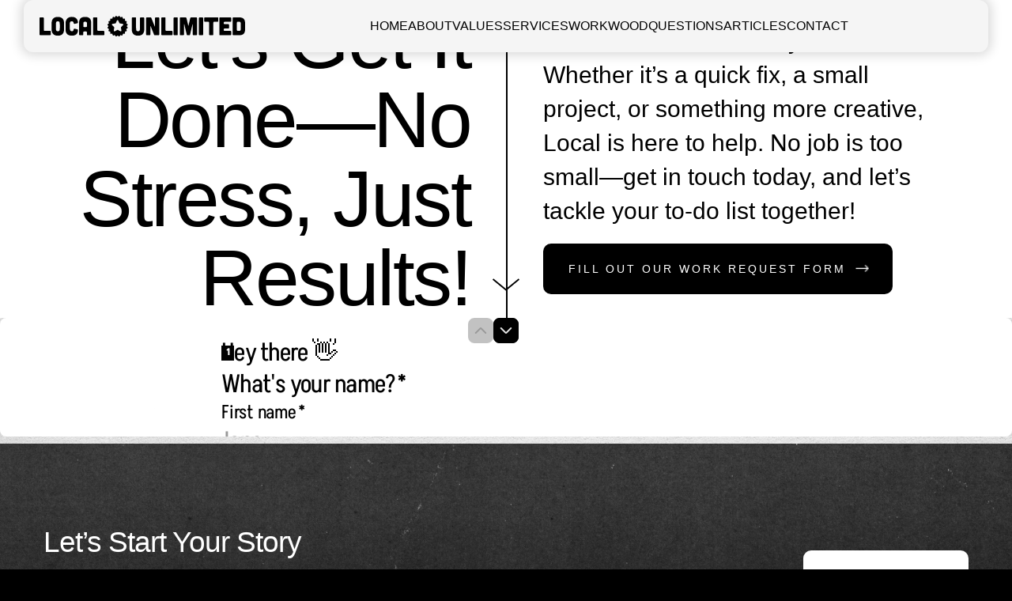

--- FILE ---
content_type: text/html; charset=UTF-8
request_url: http://localunlimited.ca/request-work
body_size: 19810
content:
<!DOCTYPE html>
<html lang="en-US" data-semplice="7.0.8">
	<head>
		<meta charset="UTF-8">
		<meta name="viewport" content="width=device-width, initial-scale=1">
		<title>Request Work &#8211; Local ✪ Unlimited</title>
<meta name='robots' content='max-image-preview:large' />
<link rel="alternate" title="oEmbed (JSON)" type="application/json+oembed" href="http://localunlimited.ca/wp-json/oembed/1.0/embed?url=http%3A%2F%2Flocalunlimited.ca%2Frequest-work" />
<link rel="alternate" title="oEmbed (XML)" type="text/xml+oembed" href="http://localunlimited.ca/wp-json/oembed/1.0/embed?url=http%3A%2F%2Flocalunlimited.ca%2Frequest-work&#038;format=xml" />
<style id='wp-img-auto-sizes-contain-inline-css' type='text/css'>
img:is([sizes=auto i],[sizes^="auto," i]){contain-intrinsic-size:3000px 1500px}
/*# sourceURL=wp-img-auto-sizes-contain-inline-css */
</style>
<style id='wp-emoji-styles-inline-css' type='text/css'>

	img.wp-smiley, img.emoji {
		display: inline !important;
		border: none !important;
		box-shadow: none !important;
		height: 1em !important;
		width: 1em !important;
		margin: 0 0.07em !important;
		vertical-align: -0.1em !important;
		background: none !important;
		padding: 0 !important;
	}
/*# sourceURL=wp-emoji-styles-inline-css */
</style>
<style id='wp-block-library-inline-css' type='text/css'>
:root{--wp-block-synced-color:#7a00df;--wp-block-synced-color--rgb:122,0,223;--wp-bound-block-color:var(--wp-block-synced-color);--wp-editor-canvas-background:#ddd;--wp-admin-theme-color:#007cba;--wp-admin-theme-color--rgb:0,124,186;--wp-admin-theme-color-darker-10:#006ba1;--wp-admin-theme-color-darker-10--rgb:0,107,160.5;--wp-admin-theme-color-darker-20:#005a87;--wp-admin-theme-color-darker-20--rgb:0,90,135;--wp-admin-border-width-focus:2px}@media (min-resolution:192dpi){:root{--wp-admin-border-width-focus:1.5px}}.wp-element-button{cursor:pointer}:root .has-very-light-gray-background-color{background-color:#eee}:root .has-very-dark-gray-background-color{background-color:#313131}:root .has-very-light-gray-color{color:#eee}:root .has-very-dark-gray-color{color:#313131}:root .has-vivid-green-cyan-to-vivid-cyan-blue-gradient-background{background:linear-gradient(135deg,#00d084,#0693e3)}:root .has-purple-crush-gradient-background{background:linear-gradient(135deg,#34e2e4,#4721fb 50%,#ab1dfe)}:root .has-hazy-dawn-gradient-background{background:linear-gradient(135deg,#faaca8,#dad0ec)}:root .has-subdued-olive-gradient-background{background:linear-gradient(135deg,#fafae1,#67a671)}:root .has-atomic-cream-gradient-background{background:linear-gradient(135deg,#fdd79a,#004a59)}:root .has-nightshade-gradient-background{background:linear-gradient(135deg,#330968,#31cdcf)}:root .has-midnight-gradient-background{background:linear-gradient(135deg,#020381,#2874fc)}:root{--wp--preset--font-size--normal:16px;--wp--preset--font-size--huge:42px}.has-regular-font-size{font-size:1em}.has-larger-font-size{font-size:2.625em}.has-normal-font-size{font-size:var(--wp--preset--font-size--normal)}.has-huge-font-size{font-size:var(--wp--preset--font-size--huge)}.has-text-align-center{text-align:center}.has-text-align-left{text-align:left}.has-text-align-right{text-align:right}.has-fit-text{white-space:nowrap!important}#end-resizable-editor-section{display:none}.aligncenter{clear:both}.items-justified-left{justify-content:flex-start}.items-justified-center{justify-content:center}.items-justified-right{justify-content:flex-end}.items-justified-space-between{justify-content:space-between}.screen-reader-text{border:0;clip-path:inset(50%);height:1px;margin:-1px;overflow:hidden;padding:0;position:absolute;width:1px;word-wrap:normal!important}.screen-reader-text:focus{background-color:#ddd;clip-path:none;color:#444;display:block;font-size:1em;height:auto;left:5px;line-height:normal;padding:15px 23px 14px;text-decoration:none;top:5px;width:auto;z-index:100000}html :where(.has-border-color){border-style:solid}html :where([style*=border-top-color]){border-top-style:solid}html :where([style*=border-right-color]){border-right-style:solid}html :where([style*=border-bottom-color]){border-bottom-style:solid}html :where([style*=border-left-color]){border-left-style:solid}html :where([style*=border-width]){border-style:solid}html :where([style*=border-top-width]){border-top-style:solid}html :where([style*=border-right-width]){border-right-style:solid}html :where([style*=border-bottom-width]){border-bottom-style:solid}html :where([style*=border-left-width]){border-left-style:solid}html :where(img[class*=wp-image-]){height:auto;max-width:100%}:where(figure){margin:0 0 1em}html :where(.is-position-sticky){--wp-admin--admin-bar--position-offset:var(--wp-admin--admin-bar--height,0px)}@media screen and (max-width:600px){html :where(.is-position-sticky){--wp-admin--admin-bar--position-offset:0px}}

/*# sourceURL=wp-block-library-inline-css */
</style><style id='global-styles-inline-css' type='text/css'>
:root{--wp--preset--aspect-ratio--square: 1;--wp--preset--aspect-ratio--4-3: 4/3;--wp--preset--aspect-ratio--3-4: 3/4;--wp--preset--aspect-ratio--3-2: 3/2;--wp--preset--aspect-ratio--2-3: 2/3;--wp--preset--aspect-ratio--16-9: 16/9;--wp--preset--aspect-ratio--9-16: 9/16;--wp--preset--color--black: #000000;--wp--preset--color--cyan-bluish-gray: #abb8c3;--wp--preset--color--white: #ffffff;--wp--preset--color--pale-pink: #f78da7;--wp--preset--color--vivid-red: #cf2e2e;--wp--preset--color--luminous-vivid-orange: #ff6900;--wp--preset--color--luminous-vivid-amber: #fcb900;--wp--preset--color--light-green-cyan: #7bdcb5;--wp--preset--color--vivid-green-cyan: #00d084;--wp--preset--color--pale-cyan-blue: #8ed1fc;--wp--preset--color--vivid-cyan-blue: #0693e3;--wp--preset--color--vivid-purple: #9b51e0;--wp--preset--gradient--vivid-cyan-blue-to-vivid-purple: linear-gradient(135deg,rgb(6,147,227) 0%,rgb(155,81,224) 100%);--wp--preset--gradient--light-green-cyan-to-vivid-green-cyan: linear-gradient(135deg,rgb(122,220,180) 0%,rgb(0,208,130) 100%);--wp--preset--gradient--luminous-vivid-amber-to-luminous-vivid-orange: linear-gradient(135deg,rgb(252,185,0) 0%,rgb(255,105,0) 100%);--wp--preset--gradient--luminous-vivid-orange-to-vivid-red: linear-gradient(135deg,rgb(255,105,0) 0%,rgb(207,46,46) 100%);--wp--preset--gradient--very-light-gray-to-cyan-bluish-gray: linear-gradient(135deg,rgb(238,238,238) 0%,rgb(169,184,195) 100%);--wp--preset--gradient--cool-to-warm-spectrum: linear-gradient(135deg,rgb(74,234,220) 0%,rgb(151,120,209) 20%,rgb(207,42,186) 40%,rgb(238,44,130) 60%,rgb(251,105,98) 80%,rgb(254,248,76) 100%);--wp--preset--gradient--blush-light-purple: linear-gradient(135deg,rgb(255,206,236) 0%,rgb(152,150,240) 100%);--wp--preset--gradient--blush-bordeaux: linear-gradient(135deg,rgb(254,205,165) 0%,rgb(254,45,45) 50%,rgb(107,0,62) 100%);--wp--preset--gradient--luminous-dusk: linear-gradient(135deg,rgb(255,203,112) 0%,rgb(199,81,192) 50%,rgb(65,88,208) 100%);--wp--preset--gradient--pale-ocean: linear-gradient(135deg,rgb(255,245,203) 0%,rgb(182,227,212) 50%,rgb(51,167,181) 100%);--wp--preset--gradient--electric-grass: linear-gradient(135deg,rgb(202,248,128) 0%,rgb(113,206,126) 100%);--wp--preset--gradient--midnight: linear-gradient(135deg,rgb(2,3,129) 0%,rgb(40,116,252) 100%);--wp--preset--font-size--small: 13px;--wp--preset--font-size--medium: 20px;--wp--preset--font-size--large: 36px;--wp--preset--font-size--x-large: 42px;--wp--preset--spacing--20: 0.44rem;--wp--preset--spacing--30: 0.67rem;--wp--preset--spacing--40: 1rem;--wp--preset--spacing--50: 1.5rem;--wp--preset--spacing--60: 2.25rem;--wp--preset--spacing--70: 3.38rem;--wp--preset--spacing--80: 5.06rem;--wp--preset--shadow--natural: 6px 6px 9px rgba(0, 0, 0, 0.2);--wp--preset--shadow--deep: 12px 12px 50px rgba(0, 0, 0, 0.4);--wp--preset--shadow--sharp: 6px 6px 0px rgba(0, 0, 0, 0.2);--wp--preset--shadow--outlined: 6px 6px 0px -3px rgb(255, 255, 255), 6px 6px rgb(0, 0, 0);--wp--preset--shadow--crisp: 6px 6px 0px rgb(0, 0, 0);}:where(.is-layout-flex){gap: 0.5em;}:where(.is-layout-grid){gap: 0.5em;}body .is-layout-flex{display: flex;}.is-layout-flex{flex-wrap: wrap;align-items: center;}.is-layout-flex > :is(*, div){margin: 0;}body .is-layout-grid{display: grid;}.is-layout-grid > :is(*, div){margin: 0;}:where(.wp-block-columns.is-layout-flex){gap: 2em;}:where(.wp-block-columns.is-layout-grid){gap: 2em;}:where(.wp-block-post-template.is-layout-flex){gap: 1.25em;}:where(.wp-block-post-template.is-layout-grid){gap: 1.25em;}.has-black-color{color: var(--wp--preset--color--black) !important;}.has-cyan-bluish-gray-color{color: var(--wp--preset--color--cyan-bluish-gray) !important;}.has-white-color{color: var(--wp--preset--color--white) !important;}.has-pale-pink-color{color: var(--wp--preset--color--pale-pink) !important;}.has-vivid-red-color{color: var(--wp--preset--color--vivid-red) !important;}.has-luminous-vivid-orange-color{color: var(--wp--preset--color--luminous-vivid-orange) !important;}.has-luminous-vivid-amber-color{color: var(--wp--preset--color--luminous-vivid-amber) !important;}.has-light-green-cyan-color{color: var(--wp--preset--color--light-green-cyan) !important;}.has-vivid-green-cyan-color{color: var(--wp--preset--color--vivid-green-cyan) !important;}.has-pale-cyan-blue-color{color: var(--wp--preset--color--pale-cyan-blue) !important;}.has-vivid-cyan-blue-color{color: var(--wp--preset--color--vivid-cyan-blue) !important;}.has-vivid-purple-color{color: var(--wp--preset--color--vivid-purple) !important;}.has-black-background-color{background-color: var(--wp--preset--color--black) !important;}.has-cyan-bluish-gray-background-color{background-color: var(--wp--preset--color--cyan-bluish-gray) !important;}.has-white-background-color{background-color: var(--wp--preset--color--white) !important;}.has-pale-pink-background-color{background-color: var(--wp--preset--color--pale-pink) !important;}.has-vivid-red-background-color{background-color: var(--wp--preset--color--vivid-red) !important;}.has-luminous-vivid-orange-background-color{background-color: var(--wp--preset--color--luminous-vivid-orange) !important;}.has-luminous-vivid-amber-background-color{background-color: var(--wp--preset--color--luminous-vivid-amber) !important;}.has-light-green-cyan-background-color{background-color: var(--wp--preset--color--light-green-cyan) !important;}.has-vivid-green-cyan-background-color{background-color: var(--wp--preset--color--vivid-green-cyan) !important;}.has-pale-cyan-blue-background-color{background-color: var(--wp--preset--color--pale-cyan-blue) !important;}.has-vivid-cyan-blue-background-color{background-color: var(--wp--preset--color--vivid-cyan-blue) !important;}.has-vivid-purple-background-color{background-color: var(--wp--preset--color--vivid-purple) !important;}.has-black-border-color{border-color: var(--wp--preset--color--black) !important;}.has-cyan-bluish-gray-border-color{border-color: var(--wp--preset--color--cyan-bluish-gray) !important;}.has-white-border-color{border-color: var(--wp--preset--color--white) !important;}.has-pale-pink-border-color{border-color: var(--wp--preset--color--pale-pink) !important;}.has-vivid-red-border-color{border-color: var(--wp--preset--color--vivid-red) !important;}.has-luminous-vivid-orange-border-color{border-color: var(--wp--preset--color--luminous-vivid-orange) !important;}.has-luminous-vivid-amber-border-color{border-color: var(--wp--preset--color--luminous-vivid-amber) !important;}.has-light-green-cyan-border-color{border-color: var(--wp--preset--color--light-green-cyan) !important;}.has-vivid-green-cyan-border-color{border-color: var(--wp--preset--color--vivid-green-cyan) !important;}.has-pale-cyan-blue-border-color{border-color: var(--wp--preset--color--pale-cyan-blue) !important;}.has-vivid-cyan-blue-border-color{border-color: var(--wp--preset--color--vivid-cyan-blue) !important;}.has-vivid-purple-border-color{border-color: var(--wp--preset--color--vivid-purple) !important;}.has-vivid-cyan-blue-to-vivid-purple-gradient-background{background: var(--wp--preset--gradient--vivid-cyan-blue-to-vivid-purple) !important;}.has-light-green-cyan-to-vivid-green-cyan-gradient-background{background: var(--wp--preset--gradient--light-green-cyan-to-vivid-green-cyan) !important;}.has-luminous-vivid-amber-to-luminous-vivid-orange-gradient-background{background: var(--wp--preset--gradient--luminous-vivid-amber-to-luminous-vivid-orange) !important;}.has-luminous-vivid-orange-to-vivid-red-gradient-background{background: var(--wp--preset--gradient--luminous-vivid-orange-to-vivid-red) !important;}.has-very-light-gray-to-cyan-bluish-gray-gradient-background{background: var(--wp--preset--gradient--very-light-gray-to-cyan-bluish-gray) !important;}.has-cool-to-warm-spectrum-gradient-background{background: var(--wp--preset--gradient--cool-to-warm-spectrum) !important;}.has-blush-light-purple-gradient-background{background: var(--wp--preset--gradient--blush-light-purple) !important;}.has-blush-bordeaux-gradient-background{background: var(--wp--preset--gradient--blush-bordeaux) !important;}.has-luminous-dusk-gradient-background{background: var(--wp--preset--gradient--luminous-dusk) !important;}.has-pale-ocean-gradient-background{background: var(--wp--preset--gradient--pale-ocean) !important;}.has-electric-grass-gradient-background{background: var(--wp--preset--gradient--electric-grass) !important;}.has-midnight-gradient-background{background: var(--wp--preset--gradient--midnight) !important;}.has-small-font-size{font-size: var(--wp--preset--font-size--small) !important;}.has-medium-font-size{font-size: var(--wp--preset--font-size--medium) !important;}.has-large-font-size{font-size: var(--wp--preset--font-size--large) !important;}.has-x-large-font-size{font-size: var(--wp--preset--font-size--x-large) !important;}
/*# sourceURL=global-styles-inline-css */
</style>

<style id='classic-theme-styles-inline-css' type='text/css'>
/*! This file is auto-generated */
.wp-block-button__link{color:#fff;background-color:#32373c;border-radius:9999px;box-shadow:none;text-decoration:none;padding:calc(.667em + 2px) calc(1.333em + 2px);font-size:1.125em}.wp-block-file__button{background:#32373c;color:#fff;text-decoration:none}
/*# sourceURL=/wp-includes/css/classic-themes.min.css */
</style>
<link rel='stylesheet' id='semplice-stylesheet-css' href='http://localunlimited.ca/wp-content/themes/semplice7/style.css?ver=7.0.8' type='text/css' media='all' />
<link rel='stylesheet' id='semplice-frontend-stylesheet-css' href='http://localunlimited.ca/wp-content/themes/semplice7/assets/css/frontend.css?ver=7.0.8' type='text/css' media='all' />
<script type="text/javascript" src="http://localunlimited.ca/wp-includes/js/jquery/jquery.min.js?ver=3.7.1" id="jquery-core-js"></script>
<script type="text/javascript" src="http://localunlimited.ca/wp-includes/js/jquery/jquery-migrate.min.js?ver=3.4.1" id="jquery-migrate-js"></script>
<link rel="https://api.w.org/" href="http://localunlimited.ca/wp-json/" /><link rel="alternate" title="JSON" type="application/json" href="http://localunlimited.ca/wp-json/wp/v2/pages/832" /><link rel="EditURI" type="application/rsd+xml" title="RSD" href="http://localunlimited.ca/xmlrpc.php?rsd" />
<meta name="generator" content="WordPress 6.9" />
<link rel="canonical" href="http://localunlimited.ca/request-work" />
<link rel='shortlink' href='http://localunlimited.ca/?p=832' />
<style type="text/css" id="smp-css-webfonts-selfhosted">@font-face { font-family: "noway-medium-webfont"; src: url("https://localunlimited.ca/wp-content/uploads/2024/11/noway-medium-webfont.woff") format("woff"),url("https://localunlimited.ca/wp-content/uploads/2024/11/noway-medium-webfont.ttf") format("truetype"),url("https://localunlimited.ca/wp-content/uploads/2024/11/noway-medium-webfont.woff2") format("woff2");}@font-face { font-family: "noway-light-webfont"; src: url("https://localunlimited.ca/wp-content/uploads/2024/11/noway-light-webfont.woff2") format("woff2"),url("https://localunlimited.ca/wp-content/uploads/2024/11/noway-light-webfont.woff") format("woff"),url("https://localunlimited.ca/wp-content/uploads/2024/11/noway-light-webfont.ttf") format("truetype");}@font-face { font-family: "noway-regular-webfont"; src: url("https://localunlimited.ca/wp-content/uploads/2024/11/noway-regular-webfont.woff2") format("woff2"),url("https://localunlimited.ca/wp-content/uploads/2024/11/noway-regular-webfont.woff") format("woff"),url("https://localunlimited.ca/wp-content/uploads/2024/11/noway-regular-webfont.ttf") format("truetype");}@font-face { font-family: "noway-thin-webfont"; src: url("https://localunlimited.ca/wp-content/uploads/2024/11/noway-thin-webfont.woff") format("woff"),url("https://localunlimited.ca/wp-content/uploads/2024/11/noway-thin-webfont.woff2") format("woff2"),url("https://localunlimited.ca/wp-content/uploads/2024/11/noway-thin-webfont.ttf") format("truetype");}@font-face { font-family: "noway_medium_italic-webfont"; src: url("https://localunlimited.ca/wp-content/uploads/2024/11/noway_medium_italic-webfont.woff2") format("woff2"),url("https://localunlimited.ca/wp-content/uploads/2024/11/noway_medium_italic-webfont.woff") format("woff"),url("https://localunlimited.ca/wp-content/uploads/2024/11/noway_medium_italic-webfont.ttf") format("truetype");}@font-face { font-family: "noway_regular_italic-webfont"; src: url("https://localunlimited.ca/wp-content/uploads/2024/11/noway_regular_italic-webfont.woff2") format("woff2"),url("https://localunlimited.ca/wp-content/uploads/2024/11/noway_regular_italic-webfont.woff") format("woff"),url("https://localunlimited.ca/wp-content/uploads/2024/11/noway_regular_italic-webfont.ttf") format("truetype");}@font-face { font-family: "noway_thin_italic-webfont"; src: url("https://localunlimited.ca/wp-content/uploads/2024/11/noway_thin_italic-webfont.woff2") format("woff2"),url("https://localunlimited.ca/wp-content/uploads/2024/11/noway_thin_italic-webfont.woff") format("woff"),url("https://localunlimited.ca/wp-content/uploads/2024/11/noway_thin_italic-webfont.ttf") format("truetype");}@font-face { font-family: "noway_light_italic-webfont"; src: url("https://localunlimited.ca/wp-content/uploads/2024/11/noway_light_italic-webfont.woff") format("woff"),url("https://localunlimited.ca/wp-content/uploads/2024/11/noway_light_italic-webfont.woff2") format("woff2"),url("https://localunlimited.ca/wp-content/uploads/2024/11/noway_light_italic-webfont.ttf") format("truetype");}@font-face { font-family: "Christoper-Brothers"; src: url("https://localunlimited.ca/wp-content/uploads/2024/11/Christoper-Brothers.otf") format("opentype");}</style><style type="text/css" id="smp-css-webfonts">.font_1durwygvl, [data-font="font_1durwygvl"], [data-font="font_1durwygvl"] li a {font-family: "noway-medium-webfont", sans-serif;font-weight: 400;font-variation-settings: normal;font-style: normal;}.font_huknba8ke, [data-font="font_huknba8ke"], [data-font="font_huknba8ke"] li a, #content-holder h1 {font-family: "noway-light-webfont", sans-serif;font-weight: 400;font-variation-settings: normal;font-style: normal;}.font_cilp4nq1w, [data-font="font_cilp4nq1w"], [data-font="font_cilp4nq1w"] li a, #content-holder h2, #content-holder h3, #content-holder h4, #content-holder h5, #content-holder h6, #content-holder p, #content-holder li {font-family: "noway-regular-webfont", sans-serif;font-weight: 400;font-variation-settings: normal;font-style: normal;}.font_isrtujw4q, [data-font="font_isrtujw4q"], [data-font="font_isrtujw4q"] li a {font-family: "noway-thin-webfont", sans-serif;font-weight: 400;font-variation-settings: normal;font-style: normal;}.font_snj9adz6w, [data-font="font_snj9adz6w"], [data-font="font_snj9adz6w"] li a {font-family: "Christoper-Brothers", sans-serif;font-weight: 400;font-variation-settings: normal;font-style: normal;}.font_cb484a4qe, [data-font="font_cb484a4qe"], [data-font="font_cb484a4qe"] li a {font-family: "noway_medium_italic-webfont", sans-serif;font-weight: 400;font-variation-settings: normal;font-style: normal;}.font_g0ykwwv1r, [data-font="font_g0ykwwv1r"], [data-font="font_g0ykwwv1r"] li a {font-family: "noway_regular_italic-webfont", sans-serif;font-weight: 400;font-variation-settings: normal;font-style: normal;}.font_s469s4rgs, [data-font="font_s469s4rgs"], [data-font="font_s469s4rgs"] li a {font-family: "noway_thin_italic-webfont", sans-serif;font-weight: 400;font-variation-settings: normal;font-style: normal;}.font_inci0410c, [data-font="font_inci0410c"], [data-font="font_inci0410c"] li a {font-family: "noway_light_italic-webfont", sans-serif;font-weight: 400;font-variation-settings: normal;font-style: normal;}</style><style type="text/css" id="smp-css-default-fonts">
			@font-face {
				font-family: "Inter";
				font-style:  normal;
				font-weight: 100 900;
				font-display: swap;
				src: url("http://localunlimited.ca/wp-content/themes/semplice7/assets/fonts/inter.woff2") format("woff2");
			}
			@font-face {
				font-family: "Satoshi-Variable";
				font-style:  normal;
				font-weight: 300 900;
				font-display: swap;
				src: url("http://localunlimited.ca/wp-content/themes/semplice7/assets/fonts/satoshi.woff2") format("woff2");
			}
			@font-face {
				font-family: "Satoshi-VariableItalic";
				font-style:  normal;
				font-weight: 300 900;
				font-display: swap;
				src: url("http://localunlimited.ca/wp-content/themes/semplice7/assets/fonts/satoshi-italic.woff2") format("woff2");
			}
			@font-face {
				font-family: "Gambetta-Variable";
				font-style:  normal;
				font-weight: 300 700;
				font-display: swap;
				src: url("http://localunlimited.ca/wp-content/themes/semplice7/assets/fonts/gambetta.woff2") format("woff2");
			}
			@font-face { 
				font-family: "Gambetta-VariableItalic";
				font-style:  normal;
				font-weight: 300 700;
				font-display: swap;
				src: url("http://localunlimited.ca/wp-content/themes/semplice7/assets/fonts/gambetta-italic.woff2") format("woff2");
			}
			@font-face {
				font-family: "Source Code Pro";
				font-style:  normal;
				font-weight: 200 900;
				font-display: swap;
				src: url("http://localunlimited.ca/wp-content/themes/semplice7/assets/fonts/source-code-pro.ttf") format("truetype");
			}
		
					.light,
					[data-font="light"],
					[data-font="light"] li a { 
						font-family: "Satoshi-Variable", Arial, sans-serif;
						font-weight: 300;
						font-style: normal;
						font-variation-settings: normal;
					}
				
					.regular,
					[data-font="regular"],
					[data-font="regular"] li a { 
						font-family: "Satoshi-Variable", Arial, sans-serif;
						font-weight: 400;
						font-style: normal;
						font-variation-settings: normal;
					}
				
					.medium,
					[data-font="medium"],
					[data-font="medium"] li a { 
						font-family: "Satoshi-Variable", Arial, sans-serif;
						font-weight: 500;
						font-style: normal;
						font-variation-settings: normal;
					}
				
					.semibold,
					[data-font="semibold"],
					[data-font="semibold"] li a { 
						font-family: "Satoshi-Variable", Arial, sans-serif;
						font-weight: 600;
						font-style: normal;
						font-variation-settings: normal;
					}
				
					.bold,
					[data-font="bold"],
					[data-font="bold"] li a { 
						font-family: "Satoshi-Variable", Arial, sans-serif;
						font-weight: 700;
						font-style: normal;
						font-variation-settings: normal;
					}
				
					.light_italic,
					[data-font="light_italic"],
					[data-font="light_italic"] li a { 
						font-family: "Satoshi-VariableItalic", Arial, sans-serif;
						font-weight: 300;
						font-style: normal;
						font-variation-settings: normal;
					}
				
					.regular_italic,
					[data-font="regular_italic"],
					[data-font="regular_italic"] li a { 
						font-family: "Satoshi-VariableItalic", Arial, sans-serif;
						font-weight: 400;
						font-style: normal;
						font-variation-settings: normal;
					}
				
					.medium_italic,
					[data-font="medium_italic"],
					[data-font="medium_italic"] li a { 
						font-family: "Satoshi-VariableItalic", Arial, sans-serif;
						font-weight: 500;
						font-style: normal;
						font-variation-settings: normal;
					}
				
					.semibold_italic,
					[data-font="semibold_italic"],
					[data-font="semibold_italic"] li a { 
						font-family: "Satoshi-VariableItalic", Arial, sans-serif;
						font-weight: 600;
						font-style: normal;
						font-variation-settings: normal;
					}
				
					.bold_italic,
					[data-font="bold_italic"],
					[data-font="bold_italic"] li a { 
						font-family: "Satoshi-VariableItalic", Arial, sans-serif;
						font-weight: 700;
						font-style: normal;
						font-variation-settings: normal;
					}
				
					.serif_light,
					[data-font="serif_light"],
					[data-font="serif_light"] li a { 
						font-family: "Gambetta-Variable", Times, serif;
						font-weight: 300;
						font-style: normal;
						font-variation-settings: normal;
					}
				
					.serif_regular,
					[data-font="serif_regular"],
					[data-font="serif_regular"] li a { 
						font-family: "Gambetta-Variable", Times, serif;
						font-weight: 400;
						font-style: normal;
						font-variation-settings: normal;
					}
				
					.serif_medium,
					[data-font="serif_medium"],
					[data-font="serif_medium"] li a { 
						font-family: "Gambetta-Variable", Times, serif;
						font-weight: 500;
						font-style: normal;
						font-variation-settings: normal;
					}
				
					.serif_semibold,
					[data-font="serif_semibold"],
					[data-font="serif_semibold"] li a { 
						font-family: "Gambetta-Variable", Times, serif;
						font-weight: 600;
						font-style: normal;
						font-variation-settings: normal;
					}
				
					.serif_bold,
					[data-font="serif_bold"],
					[data-font="serif_bold"] li a { 
						font-family: "Gambetta-Variable", Times, serif;
						font-weight: 700;
						font-style: normal;
						font-variation-settings: normal;
					}
				
					.serif_light_italic,
					[data-font="serif_light_italic"],
					[data-font="serif_light_italic"] li a { 
						font-family: "Gambetta-VariableItalic", Times, serif;
						font-weight: 300;
						font-style: normal;
						font-variation-settings: normal;
					}
				
					.serif_regular_italic,
					[data-font="serif_regular_italic"],
					[data-font="serif_regular_italic"] li a { 
						font-family: "Gambetta-VariableItalic", Times, serif;
						font-weight: 400;
						font-style: normal;
						font-variation-settings: normal;
					}
				
					.serif_medium_italic,
					[data-font="serif_medium_italic"],
					[data-font="serif_medium_italic"] li a { 
						font-family: "Gambetta-VariableItalic", Times, serif;
						font-weight: 500;
						font-style: normal;
						font-variation-settings: normal;
					}
				
					.serif_semibold_italic,
					[data-font="serif_semibold_italic"],
					[data-font="serif_semibold_italic"] li a { 
						font-family: "Gambetta-VariableItalic", Times, serif;
						font-weight: 600;
						font-style: normal;
						font-variation-settings: normal;
					}
				
					.serif_bold_italic,
					[data-font="serif_bold_italic"],
					[data-font="serif_bold_italic"] li a { 
						font-family: "Gambetta-VariableItalic", Times, serif;
						font-weight: 700;
						font-style: normal;
						font-variation-settings: normal;
					}
				
					.inter_light,
					[data-font="inter_light"],
					[data-font="inter_light"] li a { 
						font-family: "Inter", Arial, sans-serif;
						font-weight: 300;
						font-style: normal;
						font-variation-settings: normal;
					}
				
					.inter_regular,
					[data-font="inter_regular"],
					[data-font="inter_regular"] li a { 
						font-family: "Inter", Arial, sans-serif;
						font-weight: 400;
						font-style: normal;
						font-variation-settings: normal;
					}
				
					.inter_medium,
					[data-font="inter_medium"],
					[data-font="inter_medium"] li a { 
						font-family: "Inter", Arial, sans-serif;
						font-weight: 500;
						font-style: normal;
						font-variation-settings: normal;
					}
				
					.inter_semibold,
					[data-font="inter_semibold"],
					[data-font="inter_semibold"] li a { 
						font-family: "Inter", Arial, sans-serif;
						font-weight: 600;
						font-style: normal;
						font-variation-settings: normal;
					}
				
					.inter_bold,
					[data-font="inter_bold"],
					[data-font="inter_bold"] li a { 
						font-family: "Inter", Arial, sans-serif;
						font-weight: 700;
						font-style: normal;
						font-variation-settings: normal;
					}
				</style>
			<style type="text/css" id="smp-css-custom">
				
				#content-holder h1 { font-size: 5.555555555555555rem;line-height: 5.555555555555555rem;letter-spacing: -0.1388888888888889rem;}#content-holder h2 { font-size: 2.2222222222222223rem;line-height: 2.7777777777777777rem;letter-spacing: -0.05555555555555555rem;}#content-holder h3 { font-size: 1.6666666666666667rem;line-height: 2.388888888888889rem;letter-spacing: 0rem;}#content-holder h4 { font-size: 1.3888888888888888rem;line-height: 1.9444444444444444rem;letter-spacing: -0.027777777777777776rem;}#content-holder h5 { font-size: 1.1111111111111112rem;line-height: 1.6666666666666667rem;letter-spacing: -0.027777777777777776rem;}#content-holder h6 { font-size: 0.7222222222222222rem;line-height: 1rem;letter-spacing: 0.1111111111111111rem;}#content-holder p, #content-holder smp-content li { font-size: 0.8888888888888888rem;line-height: 1.6666666666667;letter-spacing: 0.005555555555555556rem;}#content-holder .is-content p { margin-bottom: 1.6666666666667rem; }#customize #custom_fr42hc6u0 p, #content-holder .custom_fr42hc6u0, #content-holder .blogposts .blogposts-column .blogposts-content p.is-style-custom_fr42hc6u0, #content-holder .posts .post .post-content p.is-style-custom_fr42hc6u0 { background-color:#00000000;color:#000000;text-transform:none;font-family: "Christoper-Brothers", sans-serif;font-weight: 400;font-variation-settings: normal;font-style: normal;font-size:5.555555555555555rem;line-height:1.6667rem;letter-spacing:0rem;padding:0rem;text-decoration:none;text-decoration-color:#000000;-webkit-text-stroke: 0.05555555555555555rem #000000;border-color:#000000;border-width:0rem;border-style:solid; }@media screen and (min-width: 992px) and (max-width: 1169.98px) { }@media screen and (min-width: 768px) and (max-width: 991.98px) { }@media screen and (min-width: 544px) and (max-width: 767.98px) { }@media screen and (max-width: 543.98px) { }
				.nav_4b37vkt4h #navbar-top {padding-top: 1.1111111111111112rem;top: 1.6666666666666667rem;padding-right: 1.1111111111111112rem;right: 1.6666666666666667rem;padding-bottom: 1.1111111111111112rem;padding-left: 1.1111111111111112rem;left: 1.6666666666666667rem;border-radius: 0.6666666666666666rem;box-shadow: 0rem 0rem 0.7777777777777778rem 0.2222222222222222rem rgba(0, 0, 0, 0.15) ;background-color: #F5F5F5;}.nav_4b37vkt4h #column_5hru1cyt1 { display: flex }@media screen and (min-width: 1170px) { .nav_4b37vkt4h #column_5hru1cyt1{ justify-content: left; }}@media screen and (min-width: 992px) and (max-width: 1169.98px) { .nav_4b37vkt4h #column_5hru1cyt1{ justify-content: left; }}@media screen and (min-width: 768px) and (max-width: 991.98px) { .nav_4b37vkt4h #column_5hru1cyt1{ justify-content: left; }}@media screen and (min-width: 544px) and (max-width: 767.98px) { .nav_4b37vkt4h #column_5hru1cyt1{ justify-content: left; }}@media screen and (max-width: 543.98px) { .nav_4b37vkt4h #column_5hru1cyt1{ justify-content: left; }}@media screen and (min-width: 1170px) { .nav_4b37vkt4h #content_pzljkji1v{ align-self: center;justify-self: left; }}@media screen and (min-width: 992px) and (max-width: 1169.98px) { .nav_4b37vkt4h #content_pzljkji1v{ align-self: center;justify-self: left; }}@media screen and (min-width: 768px) and (max-width: 991.98px) { .nav_4b37vkt4h #content_pzljkji1v{ align-self: center;justify-self: left; }}@media screen and (min-width: 544px) and (max-width: 767.98px) { .nav_4b37vkt4h #content_pzljkji1v{ align-self: center;justify-self: left; }}@media screen and (max-width: 543.98px) { .nav_4b37vkt4h #content_pzljkji1v{ align-self: center;justify-self: left; }} .nav_4b37vkt4h #content_pzljkji1v img { width: 14.444444444444445rem; }@media screen and (min-width: 992px) and (max-width: 1169.98px) { .nav_4b37vkt4h #content_pzljkji1v img { width: 13.88888888888889rem; }}@media screen and (max-width: 543.98px) { .nav_4b37vkt4h #content_pzljkji1v img { width: 13.88888888888889rem; }}.nav_4b37vkt4h #column_f1qer05hd { display: flex }@media screen and (min-width: 1170px) { .nav_4b37vkt4h #column_f1qer05hd{ justify-content: right; }}@media screen and (min-width: 992px) and (max-width: 1169.98px) { .nav_4b37vkt4h #column_f1qer05hd{ justify-content: right; }}@media screen and (min-width: 768px) and (max-width: 991.98px) { .nav_4b37vkt4h #column_f1qer05hd{ justify-content: right; }}@media screen and (min-width: 544px) and (max-width: 767.98px) { .nav_4b37vkt4h #column_f1qer05hd{ justify-content: right; }}@media screen and (max-width: 543.98px) { .nav_4b37vkt4h #column_f1qer05hd{ justify-content: right; }}@media screen and (min-width: 1170px) { .nav_4b37vkt4h #content_53v3j63as{ align-self: center;justify-self: right; }}@media screen and (min-width: 992px) and (max-width: 1169.98px) { .nav_4b37vkt4h #content_53v3j63as{ align-self: center;justify-self: right; }}@media screen and (min-width: 768px) and (max-width: 991.98px) { .nav_4b37vkt4h #content_53v3j63as{ align-self: center;justify-self: right; }}@media screen and (min-width: 544px) and (max-width: 767.98px) { .nav_4b37vkt4h #content_53v3j63as{ align-self: center;justify-self: right; }}@media screen and (max-width: 543.98px) { .nav_4b37vkt4h #content_53v3j63as{ align-self: center;justify-self: right; }} .nav_4b37vkt4h #content_53v3j63as li a span {color: #000000;font-size: 0.8888888888888888rem;text-transform: uppercase;}
					.nav_4b37vkt4h #content_53v3j63as nav ul li a {
						padding: 0px 0px;
						background: #00000000;
						border-radius: 12px;
					}
				 .nav_4b37vkt4h #content_53v3j63as li a:hover span {color: #FF0000;text-decoration-color: #000000;} .nav_4b37vkt4h #content_53v3j63as li.current-menu-item a span, .nav_4b37vkt4h #content_53v3j63as li.current_page_item a span, .nav_4b37vkt4h #content_53v3j63as li.wrap-focus a span {color: #FF0000;}.nav_4b37vkt4h #content_53v3j63as .hamburger .menu-icon { width: 24 !important; height: 14px !important;  }.nav_4b37vkt4h #content_53v3j63as .hamburger .open-menu span::before { transform: translateY(-6px) !important; }.nav_4b37vkt4h #content_53v3j63as .hamburger .open-menu span::after { transform: translateY(6px) !important; }.nav_4b37vkt4h #content_53v3j63as .hamburger .open-menu:hover span::before { transform: translateY(-8px) !important; }.nav_4b37vkt4h #content_53v3j63as .hamburger .open-menu:hover span::after { transform: translateY(8px) !important; }.nav_4b37vkt4h #content_53v3j63as .hamburger .menu-icon span { height: 2px !important; background: #000000 !important; }.nav_4b37vkt4h #content_53v3j63as .hamburger .menu-icon span { margin-top: 7px !important; }@media screen and (min-width: 992px) and (max-width: 1169.98px) { .nav_4b37vkt4h #content_53v3j63as ul {gap: 0.9444444444444444rem;}
					.nav_4b37vkt4h #content_53v3j63as nav ul li a {
						padding: 0px 0px;
						
						border-radius: 12px;
					}
				.nav_4b37vkt4h #content_53v3j63as .hamburger .menu-icon { width: 24 !important; height: 14px !important;  }.nav_4b37vkt4h #content_53v3j63as .hamburger .open-menu span::before { transform: translateY(-6px) !important; }.nav_4b37vkt4h #content_53v3j63as .hamburger .open-menu span::after { transform: translateY(6px) !important; }.nav_4b37vkt4h #content_53v3j63as .hamburger .open-menu:hover span::before { transform: translateY(-8px) !important; }.nav_4b37vkt4h #content_53v3j63as .hamburger .open-menu:hover span::after { transform: translateY(8px) !important; }.nav_4b37vkt4h #content_53v3j63as .hamburger .menu-icon span { height: 2px !important; background: #000000 !important; }.nav_4b37vkt4h #content_53v3j63as .hamburger .menu-icon span { margin-top: 7px !important; }}@media screen and (min-width: 768px) and (max-width: 991.98px) { 
					.nav_4b37vkt4h #content_53v3j63as nav ul li a {
						padding: 0px 0px;
						
						border-radius: 12px;
					}
				.nav_4b37vkt4h #content_53v3j63as .hamburger .menu-icon { width: 24 !important; height: 14px !important;  }.nav_4b37vkt4h #content_53v3j63as .hamburger .open-menu span::before { transform: translateY(-6px) !important; }.nav_4b37vkt4h #content_53v3j63as .hamburger .open-menu span::after { transform: translateY(6px) !important; }.nav_4b37vkt4h #content_53v3j63as .hamburger .open-menu:hover span::before { transform: translateY(-8px) !important; }.nav_4b37vkt4h #content_53v3j63as .hamburger .open-menu:hover span::after { transform: translateY(8px) !important; }.nav_4b37vkt4h #content_53v3j63as .hamburger .menu-icon span { height: 2px !important; background: #000000 !important; }.nav_4b37vkt4h #content_53v3j63as .hamburger .menu-icon span { margin-top: 7px !important; }}@media screen and (min-width: 544px) and (max-width: 767.98px) { 
					.nav_4b37vkt4h #content_53v3j63as nav ul li a {
						padding: 0px 0px;
						
						border-radius: 12px;
					}
				.nav_4b37vkt4h #content_53v3j63as .hamburger .menu-icon { width: 24 !important; height: 14px !important;  }.nav_4b37vkt4h #content_53v3j63as .hamburger .open-menu span::before { transform: translateY(-6px) !important; }.nav_4b37vkt4h #content_53v3j63as .hamburger .open-menu span::after { transform: translateY(6px) !important; }.nav_4b37vkt4h #content_53v3j63as .hamburger .open-menu:hover span::before { transform: translateY(-8px) !important; }.nav_4b37vkt4h #content_53v3j63as .hamburger .open-menu:hover span::after { transform: translateY(8px) !important; }.nav_4b37vkt4h #content_53v3j63as .hamburger .menu-icon span { height: 2px !important; background: #000000 !important; }.nav_4b37vkt4h #content_53v3j63as .hamburger .menu-icon span { margin-top: 7px !important; }}@media screen and (max-width: 543.98px) { 
					.nav_4b37vkt4h #content_53v3j63as nav ul li a {
						padding: 0px 0px;
						
						border-radius: 12px;
					}
				.nav_4b37vkt4h #content_53v3j63as .hamburger .menu-icon { width: 24 !important; height: 14px !important;  }.nav_4b37vkt4h #content_53v3j63as .hamburger .open-menu span::before { transform: translateY(-6px) !important; }.nav_4b37vkt4h #content_53v3j63as .hamburger .open-menu span::after { transform: translateY(6px) !important; }.nav_4b37vkt4h #content_53v3j63as .hamburger .open-menu:hover span::before { transform: translateY(-8px) !important; }.nav_4b37vkt4h #content_53v3j63as .hamburger .open-menu:hover span::after { transform: translateY(8px) !important; }.nav_4b37vkt4h #content_53v3j63as .hamburger .menu-icon span { height: 2px !important; background: #000000 !important; }.nav_4b37vkt4h #content_53v3j63as .hamburger .menu-icon span { margin-top: 7px !important; }}.nav_4b37vkt4h #content_53v3j63as {padding-right: 0rem;}.nav_4b37vkt4h #navbar-top #row-navbar-top { grid-template-columns: auto auto; }@media screen and (min-width: 992px) and (max-width: 1169.98px) { }@media screen and (min-width: 768px) and (max-width: 991.98px) { }@media screen and (min-width: 544px) and (max-width: 767.98px) { }@media screen and (max-width: 543.98px) { }@media screen and (min-width: 992px) and (max-width: 1169.98px) { }@media screen and (min-width: 768px) and (max-width: 991.98px) { }@media screen and (min-width: 544px) and (max-width: 767.98px) { }@media screen and (max-width: 543.98px) { }.nav_4b37vkt4h #navbar-overlay {background-color: #000000F7;width: calc(100% - 0rem);}@media screen and (max-width: 543.98px) { .nav_4b37vkt4h #navbar-overlay {padding-top: 5.555555555555555rem;background-color: #000000F7;width: calc(100% - 0rem);}}@media screen and (max-width: 543.98px) { .nav_4b37vkt4h #navbar-overlay smp-container {padding-top: 5.555555555555555rem;width: calc(100% - 0rem);}}.nav_4b37vkt4h #column_55vhyzew1 { display: flex }@media screen and (min-width: 1170px) { .nav_4b37vkt4h #column_55vhyzew1{ justify-content: center; }}@media screen and (min-width: 992px) and (max-width: 1169.98px) { .nav_4b37vkt4h #column_55vhyzew1{ justify-content: center; }}@media screen and (min-width: 768px) and (max-width: 991.98px) { .nav_4b37vkt4h #column_55vhyzew1{ justify-content: center; }}@media screen and (min-width: 544px) and (max-width: 767.98px) { .nav_4b37vkt4h #column_55vhyzew1{ justify-content: center; }}@media screen and (max-width: 543.98px) { .nav_4b37vkt4h #column_55vhyzew1{ justify-content: center; }}.nav_4b37vkt4h #column_55vhyzew1 {padding-top: 1.6666666666666667rem;padding-right: 0rem;padding-left: 1.6666666666666667rem;}@media screen and (max-width: 543.98px) { .nav_4b37vkt4h #column_55vhyzew1 {padding-right: 3.3333333333333335rem;}} .nav_4b37vkt4h #content_ousmtej59 ul {text-align: left;gap: 1.4444444444444444rem;} .nav_4b37vkt4h #content_ousmtej59 li a span {color: #FFFFFF;font-size: 2.2222222222222223rem;}
					.nav_4b37vkt4h #content_ousmtej59 nav ul li a {
						padding: 0px 0px;
						background: #00000000;
						border-radius: 12px;
					}
				 .nav_4b37vkt4h #content_ousmtej59 li a:hover span {color: #000000;text-decoration-color: #000000;}.nav_4b37vkt4h #content_ousmtej59 .hamburger .menu-icon { width: 24 !important; height: 14px !important;  }.nav_4b37vkt4h #content_ousmtej59 .hamburger .open-menu span::before { transform: translateY(-6px) !important; }.nav_4b37vkt4h #content_ousmtej59 .hamburger .open-menu span::after { transform: translateY(6px) !important; }.nav_4b37vkt4h #content_ousmtej59 .hamburger .open-menu:hover span::before { transform: translateY(-8px) !important; }.nav_4b37vkt4h #content_ousmtej59 .hamburger .open-menu:hover span::after { transform: translateY(8px) !important; }.nav_4b37vkt4h #content_ousmtej59 .hamburger .menu-icon span { height: 2px !important; background: #000000 !important; }.nav_4b37vkt4h #content_ousmtej59 .hamburger .menu-icon span { margin-top: 7px !important; }@media screen and (min-width: 992px) and (max-width: 1169.98px) { 
					.nav_4b37vkt4h #content_ousmtej59 nav ul li a {
						padding: 0px 0px;
						
						border-radius: 12px;
					}
				.nav_4b37vkt4h #content_ousmtej59 .hamburger .menu-icon { width: 24 !important; height: 14px !important;  }.nav_4b37vkt4h #content_ousmtej59 .hamburger .open-menu span::before { transform: translateY(-6px) !important; }.nav_4b37vkt4h #content_ousmtej59 .hamburger .open-menu span::after { transform: translateY(6px) !important; }.nav_4b37vkt4h #content_ousmtej59 .hamburger .open-menu:hover span::before { transform: translateY(-8px) !important; }.nav_4b37vkt4h #content_ousmtej59 .hamburger .open-menu:hover span::after { transform: translateY(8px) !important; }.nav_4b37vkt4h #content_ousmtej59 .hamburger .menu-icon span { height: 2px !important; background: #000000 !important; }.nav_4b37vkt4h #content_ousmtej59 .hamburger .menu-icon span { margin-top: 7px !important; }}@media screen and (min-width: 768px) and (max-width: 991.98px) { 
					.nav_4b37vkt4h #content_ousmtej59 nav ul li a {
						padding: 0px 0px;
						
						border-radius: 12px;
					}
				.nav_4b37vkt4h #content_ousmtej59 .hamburger .menu-icon { width: 24 !important; height: 14px !important;  }.nav_4b37vkt4h #content_ousmtej59 .hamburger .open-menu span::before { transform: translateY(-6px) !important; }.nav_4b37vkt4h #content_ousmtej59 .hamburger .open-menu span::after { transform: translateY(6px) !important; }.nav_4b37vkt4h #content_ousmtej59 .hamburger .open-menu:hover span::before { transform: translateY(-8px) !important; }.nav_4b37vkt4h #content_ousmtej59 .hamburger .open-menu:hover span::after { transform: translateY(8px) !important; }.nav_4b37vkt4h #content_ousmtej59 .hamburger .menu-icon span { height: 2px !important; background: #000000 !important; }.nav_4b37vkt4h #content_ousmtej59 .hamburger .menu-icon span { margin-top: 7px !important; }}@media screen and (min-width: 544px) and (max-width: 767.98px) { 
					.nav_4b37vkt4h #content_ousmtej59 nav ul li a {
						padding: 0px 0px;
						
						border-radius: 12px;
					}
				.nav_4b37vkt4h #content_ousmtej59 .hamburger .menu-icon { width: 24 !important; height: 14px !important;  }.nav_4b37vkt4h #content_ousmtej59 .hamburger .open-menu span::before { transform: translateY(-6px) !important; }.nav_4b37vkt4h #content_ousmtej59 .hamburger .open-menu span::after { transform: translateY(6px) !important; }.nav_4b37vkt4h #content_ousmtej59 .hamburger .open-menu:hover span::before { transform: translateY(-8px) !important; }.nav_4b37vkt4h #content_ousmtej59 .hamburger .open-menu:hover span::after { transform: translateY(8px) !important; }.nav_4b37vkt4h #content_ousmtej59 .hamburger .menu-icon span { height: 2px !important; background: #000000 !important; }.nav_4b37vkt4h #content_ousmtej59 .hamburger .menu-icon span { margin-top: 7px !important; }}@media screen and (max-width: 543.98px) { .nav_4b37vkt4h #content_ousmtej59 ul {gap: 1.1111111111111112rem;}
					.nav_4b37vkt4h #content_ousmtej59 nav ul li a {
						padding: 0px 0px;
						
						border-radius: 12px;
					}
				.nav_4b37vkt4h #content_ousmtej59 .hamburger .menu-icon { width: 24 !important; height: 14px !important;  }.nav_4b37vkt4h #content_ousmtej59 .hamburger .open-menu span::before { transform: translateY(-6px) !important; }.nav_4b37vkt4h #content_ousmtej59 .hamburger .open-menu span::after { transform: translateY(6px) !important; }.nav_4b37vkt4h #content_ousmtej59 .hamburger .open-menu:hover span::before { transform: translateY(-8px) !important; }.nav_4b37vkt4h #content_ousmtej59 .hamburger .open-menu:hover span::after { transform: translateY(8px) !important; }.nav_4b37vkt4h #content_ousmtej59 .hamburger .menu-icon span { height: 2px !important; background: #000000 !important; }.nav_4b37vkt4h #content_ousmtej59 .hamburger .menu-icon span { margin-top: 7px !important; }}.nav_4b37vkt4h #content_ousmtej59 {background-color: #00000000;}.nav_4b37vkt4h #navbar-overlay #row-navbar-overlay { grid-template-columns: auto; }@media screen and (min-width: 992px) and (max-width: 1169.98px) { }@media screen and (min-width: 768px) and (max-width: 991.98px) { }@media screen and (min-width: 544px) and (max-width: 767.98px) { }@media screen and (max-width: 543.98px) { }
				
			.project-panel {
				background: #020202;
				padding: 2.5rem 0rem;
			}
			[data-pp-gutter="no"] .project-panel .pp-thumbs,
			.project-panel .pp-thumbs {
				margin-bottom: -1.666666666666667rem;
			}
			.project-panel .pp-thumb img {
				border-radius: 0rem;
			}
			#content-holder .panel-label, .panel-label {
				color: #ffffff;
				font-size: 1.777777777777778rem;
				text-transform: uppercase;
				padding-left: 0rem;
				padding-bottom: 1.666666666666667rem;
				text-align: center;
				line-height: 1;
			}
			.project-panel .pp-title {
				padding: 0.5555555555555556rem 0rem 1.666666666666667rem 0rem;
			}
			.project-panel .pp-title a {
				color: #ffffff; 
				font-size: 0.8333333333333334rem; 
				text-transform: uppercase;
			} 
			.project-panel .pp-title span {
				color: #ffffff;
				font-size: 0.5555555555555556rem;
				text-transform: uppercase;
			}
			.semplice-next-prev {
				background: #000000;
				padding: 0rem 0rem 0rem 0rem;
			}
			.semplice-next-prev .np-inner {
				height: 5.555555555555555rem;
			}
			.semplice-next-prev .np-inner .np-link .np-prefix,
			.semplice-next-prev .np-inner .np-link .np-label {
				color: #000000;
				font-size: 1.1111111111111112rem;
				text-transform: none;
				letter-spacing: 0rem;
			}
			.semplice-next-prev .np-inner .np-link .np-text-above {
				padding-bottom: 2px;
			}
			.semplice-next-prev .np-inner .np-link .np-label-above {
				color: #aaaaaa;
				font-size: 0.6666666666666666rem;
				text-transform: uppercase;
				letter-spacing: 0.09444444444444444rem;
			}
			.semplice-next-prev .np-inner .np-link .np-text {
				padding: 0rem 1.6666666666666667rem;
			}
			.semplice-next .np-text {
				margin-right: -0rem;
			}
			.semplice-next-prev .nextprev-seperator {
				width: 1px;
				margin: 1.666666666666667rem -0px;
				background: #000000;
			}
		
				.np-link:hover {
					background: transparent;
				}
				.np-link:hover .np-text .np-label,
				.np-link:hover .np-text .np-prefix {
					color: #FFFFFF !important;
				}
				.np-link:hover .np-label-above {
					color: #FFFFFF !important;
				}
			
							.np-link:hover .np-bg { opacity: 0.4; }
						
				
				#content-holder .post-password-form .inner p.title { font-family: "noway-medium-webfont", sans-serif;font-weight: 400;font-variation-settings: normal;font-style: normal; }#content-holder .post-password-form .inner p.subtitle { font-family: "noway-medium-webfont", sans-serif;font-weight: 400;font-variation-settings: normal;font-style: normal; }#content-holder .post-password-form .inner .input-fields input[type="password"] { font-family: "noway-medium-webfont", sans-serif;font-weight: 400;font-variation-settings: normal;font-style: normal; }
				 .thumb .thumb-inner .thumb-hover {background-color: #00000080; background-image: none;
				background-size: auto;
				background-position: 0% 0%;
				background-repeat: no-repeat;
			} .thumb .thumb-inner { transition: box-shadow 0.3s ease; } .thumb .thumb-inner:hover, .is-frontend  .thumb .wrap-focus { box-shadow: 0rem 0rem 0rem 0rem rgba(0,0,0,1); } .thumb .thumb-inner img { transition: all 0.4s ease; } .thumb .thumb-inner:hover img, .is-frontend  .thumb .wrap-focus img { transform: scale(1.10); } .thumb .thumb-hover-meta { padding: 2.22rem; } .thumb .thumb-hover-meta .title { color: #ffffff;background-image: none; font-size: 1.33rem; text-transform: uppercase; } .thumb .thumb-hover-meta .category { color: #ffffff;background-image: none; font-size: 0.7777777777777778rem; text-transform: uppercase; } .thumb video { opacity: 1; }
				.is-content a { color: #A2A2A2; }.is-content a:hover { color: #FF0000; }#nprogress .bar { background: #000000; }#nprogress .bar { height: 0.1111111111111111rem; }
			</style>
		
			<style type="text/css" id="smp-css-post-832">
				
				
				@media screen and (min-width: 1170px) { #content-832 .sections { margin-top: 0px !important; }}@media screen and (min-width: 1170px) { #content-832 .sections { margin-top: 0px !important; }}@media screen and (min-width: 992px) and (max-width: 1169.98px) { #content-832 .sections { margin-top: 0px !important; }}@media screen and (min-width: 768px) and (max-width: 991.98px) { #content-832 .sections { margin-top: 0px !important; }}@media screen and (min-width: 544px) and (max-width: 767.98px) { #content-832 .sections { margin-top: 0px !important; }}@media screen and (max-width: 543.98px) { #content-832 .sections { margin-top: 0px !important; }}#content-832 #cover-832 smp-cover-media-wrapper smp-bg-video {background-color: #ffffff;}#content-832 .semplice-cover .show-more svg, #content-832 .semplice-cover .show-more img { width: 2.9444rem; }#content-832 .semplice-cover .show-more svg { fill: #000000; }#content-832 #column_307be926d {border-width: 0 0rem 0 0;border-color: #000000;}#content-832 #content_d92ec3503 {padding-right: 1.6666666666666667rem;padding-bottom: 0rem;}#content-832 #content_d92ec3503 .is-content {}@media screen and (min-width: 768px) and (max-width: 991.98px) { #content-832 #content_d92ec3503 {padding-bottom: 0rem;}#content-832 #content_d92ec3503 .is-content {}}@media screen and (min-width: 544px) and (max-width: 767.98px) { #content-832 #content_d92ec3503 {padding-bottom: 0rem;}#content-832 #content_d92ec3503 .is-content {}}@media screen and (max-width: 543.98px) { #content-832 #content_d92ec3503 {padding-top: 2.2222222222222223rem;padding-bottom: 0rem;}#content-832 #content_d92ec3503 .is-content {}}#content-832 #column_4a68ab748 {padding-top: 1.6666666666666667rem;padding-bottom: 1.6666666666666667rem;border-width: 0 0 0 0.1111111111111111rem;border-color: #000000;}@media screen and (max-width: 543.98px) { #content-832 #column_4a68ab748 {padding-top: 0rem;padding-bottom: 0.05555555555555555rem;order: 4;}}#content-832 #content_6a492b0fb {padding-top: 0rem;padding-right: 3.3333333333333335rem;padding-bottom: 0rem;padding-left: 1.6666666666666667rem;}#content-832 #content_6a492b0fb .is-content {border-width: 0 0 0 0rem;border-color: #000000;}@media screen and (min-width: 992px) and (max-width: 1169.98px) { #content-832 #content_6a492b0fb {padding-left: 0rem;}#content-832 #content_6a492b0fb .is-content {}}@media screen and (min-width: 768px) and (max-width: 991.98px) { #content-832 #content_6a492b0fb {padding-left: 0rem;}#content-832 #content_6a492b0fb .is-content {}}@media screen and (min-width: 544px) and (max-width: 767.98px) { #content-832 #content_6a492b0fb {margin-top: -18.88888888888889rem;padding-left: 0.8888888888888888rem;}#content-832 #content_6a492b0fb .is-content {}}@media screen and (max-width: 543.98px) { #content-832 #content_6a492b0fb {margin-top: -17.22222222222222rem;padding-left: 0.3888888888888889rem;}#content-832 #content_6a492b0fb .is-content {}}#content-832 #content_fedce397d {padding-top: 1.1111111111111112rem;padding-left: 1.6666666666666667rem;margin-left: 0rem;}#content-832 #content_fedce397d .is-content {}@media screen and (min-width: 992px) and (max-width: 1169.98px) { #content-832 #content_fedce397d {padding-left: 0rem;margin-left: 1.1111111111111112rem;}#content-832 #content_fedce397d .is-content {}}@media screen and (min-width: 768px) and (max-width: 991.98px) { #content-832 #content_fedce397d {padding-left: 0rem;margin-left: 0.8333333333333334rem;}#content-832 #content_fedce397d .is-content {}}@media screen and (min-width: 544px) and (max-width: 767.98px) { #content-832 #content_fedce397d {padding-left: 0rem;margin-left: 0rem;}#content-832 #content_fedce397d .is-content {}}@media screen and (max-width: 543.98px) { #content-832 #content_fedce397d {padding-left: 0.05555555555555555rem;margin-left: 0rem;}#content-832 #content_fedce397d .is-content {}}#content-832 #content_fedce397d .is-content,
				#content-832 #content_fedce397d .is-content:after,
				#content-832 #content_fedce397d .is-content a,
				#content-832 #content_fedce397d .is-content a:before,
				#content-832 #content_fedce397d .is-content a:after,
				#content-832 #content_fedce397d .is-content img { 
					transition: all 0.7s var(--ease-out-expo), --smp-gradient-1 0.7s var(--ease-out-expo),--smp-gradient-2 0.7s var(--ease-out-expo),--smp-gradient-3 0.7s var(--ease-out-expo),--smp-gradient-4 0.7s var(--ease-out-expo) 
				}
			#content-832 #content_fedce397d .is-content {background-color: #000000;border-width: 0.1111111111111111rem;border-radius: 0.5555555555555556rem;border-color: #000000;}#content-832 #content_fedce397d .is-content a, #content-832 #content_fedce397d .is-content a:before, #content-832 #content_fedce397d .is-content a:after {font-size: 0.7777777777777778rem;color: #ffffff;letter-spacing: 0.16666666666666666rem;margin-right: -0.16666666666666666rem;border-radius: 0.5555555555555556rem;padding-bottom: 1.1111111111111112rem;padding-left: 1.6666666666666667rem;padding-right: 1.6666666666666667rem;padding-top: 1.1111111111111112rem;}#content-832 #content_fedce397d .is-content:hover {background-color: #000000 !important;border-color: #000000 !important;}#content-832 #content_fedce397d .is-content:hover a, #content-832 #content_fedce397d .is-content:hover a:before, #content-832 #content_fedce397d .is-content:hover a:after {color: #FFFFFF !important;}@media screen and (min-width: 992px) and (max-width: 1169.98px) { #content-832 #content_fedce397d .is-content:hover {background-color: #000000 !important;}#content-832 #content_fedce397d .is-content:hover a, #content-832 #content_fedce397d .is-content:hover a:before, #content-832 #content_fedce397d .is-content:hover a:after {color: #FFFFFF !important;}}@media screen and (min-width: 768px) and (max-width: 991.98px) { #content-832 #content_fedce397d .is-content:hover {background-color: #000000 !important;}#content-832 #content_fedce397d .is-content:hover a, #content-832 #content_fedce397d .is-content:hover a:before, #content-832 #content_fedce397d .is-content:hover a:after {color: #FFFFFF !important;}}@media screen and (min-width: 544px) and (max-width: 767.98px) { #content-832 #content_fedce397d .is-content:hover {background-color: #000000 !important;}#content-832 #content_fedce397d .is-content:hover a, #content-832 #content_fedce397d .is-content:hover a:before, #content-832 #content_fedce397d .is-content:hover a:after {color: #FFFFFF !important;}}@media screen and (max-width: 543.98px) { #content-832 #content_fedce397d .is-content:hover {background-color: #000000 !important;}#content-832 #content_fedce397d .is-content:hover a, #content-832 #content_fedce397d .is-content:hover a:before, #content-832 #content_fedce397d .is-content:hover a:after {color: #FFFFFF !important;}}#content-832 #section_eecak9hs1 {background-image: url(http://localunlimited.ca/wp-content/uploads/2024/11/bg-footer-texture-lite.jpg);background-repeat: no-repeat;background-size: cover;background-position: 50% 0%;}#content-832 #section_9f9376ad1 {padding-top: 5.555555555555555rem;padding-bottom: 5.555555555555555rem;background-image: url(http://localunlimited.ca/wp-content/uploads/2024/11/Indieground_PhotocopyNoise_Textures_05.jpg);background-size: cover;background-position: 50% 0%;background-color: #00000000;}@media screen and (min-width: 544px) and (max-width: 767.98px) { #content-832 #section_9f9376ad1 {padding-top: 2.7777777777777777rem;padding-bottom: 2.7777777777777777rem;background-image: url(http://localunlimited.ca/wp-content/uploads/2024/11/Indieground_PhotocopyNoise_Textures_05.jpg);background-size: cover;background-position: 50% 0%;background-color: #00000000;}}@media screen and (max-width: 543.98px) { #content-832 #section_9f9376ad1 {padding-top: 2.7777777777777777rem;padding-bottom: 2.7777777777777777rem;background-image: url(http://localunlimited.ca/wp-content/uploads/2024/11/Indieground_PhotocopyNoise_Textures_05.jpg);background-size: cover;background-position: 50% 0%;background-color: #00000000;}}#content-832 #content_a2b84e4ba {padding-bottom: 0rem;}#content-832 #content_a2b84e4ba .is-content {}#content-832 #content_c1770a31c {padding-top: 0.5555555555555556rem;padding-bottom: 0.5555555555555556rem;}#content-832 #content_c1770a31c .is-content {}@media screen and (max-width: 543.98px) { #content-832 #content_c1770a31c {padding-top: 1.1111111111111112rem;padding-bottom: 1.1111111111111112rem;}#content-832 #content_c1770a31c .is-content {}}#content-832 #content_c1770a31c .spacer { background: #FFFFFF; }#content-832 #content_c1770a31c .spacer { height: 0.05555555555555555rem; }#content-832 #content_198de2c85 {padding-top: 0rem;padding-left: 0rem;}#content-832 #content_198de2c85 .is-content {}@media screen and (min-width: 544px) and (max-width: 767.98px) { #content-832 #content_198de2c85 {padding-top: 1.6666666666666667rem;padding-left: 0rem;margin-left: -17.77777777777778rem;}#content-832 #content_198de2c85 .is-content {}}@media screen and (max-width: 543.98px) { #content-832 #content_198de2c85 {padding-top: 1.6666666666666667rem;margin-right: 0rem;padding-left: 0rem;margin-left: -7.388888888888889rem;}#content-832 #content_198de2c85 .is-content {}}#content-832 #content_198de2c85 .is-content,
				#content-832 #content_198de2c85 .is-content:after,
				#content-832 #content_198de2c85 .is-content a,
				#content-832 #content_198de2c85 .is-content a:before,
				#content-832 #content_198de2c85 .is-content a:after,
				#content-832 #content_198de2c85 .is-content img { 
					transition: all 0.5s var(--ease-out-expo), --smp-gradient-1 0.5s var(--ease-out-expo),--smp-gradient-2 0.5s var(--ease-out-expo),--smp-gradient-3 0.5s var(--ease-out-expo),--smp-gradient-4 0.5s var(--ease-out-expo) 
				}
			#content-832 #content_198de2c85 .is-content {background-color: #FFFFFF;border-width: 0.1111111111111111rem;border-radius: 0.5555555555555556rem;border-color: #FFFFFF;}#content-832 #content_198de2c85 .is-content a, #content-832 #content_198de2c85 .is-content a:before, #content-832 #content_198de2c85 .is-content a:after {font-size: 0.7777777777777778rem;letter-spacing: 0.16666666666666666rem;margin-right: -0.16666666666666666rem;border-radius: 0.5555555555555556rem;padding-bottom: 1.1111111111111112rem;padding-left: 1.6666666666666667rem;padding-right: 1.6666666666666667rem;padding-top: 1.1111111111111112rem;}#content-832 #content_198de2c85 .is-content:hover {background-color: #FFFFFF !important;border-color: #FFFFFF !important;}#content-832 #content_198de2c85 .is-content:hover a, #content-832 #content_198de2c85 .is-content:hover a:before, #content-832 #content_198de2c85 .is-content:hover a:after {color: #000000 !important;letter-spacing: 0.16666666666666666rem !important;margin-right: -0.16666666666666666rem;}.is-frontend #content-832 #content_198de2c85 .is-content a img { height: 0.9444444444444444rem;margin-left: 0.6111111111111112rem;}@media screen and (min-width: 992px) and (max-width: 1169.98px) { #content-832 #content_198de2c85 .is-content:hover {background-color: #FFFFFF !important;}#content-832 #content_198de2c85 .is-content:hover a, #content-832 #content_198de2c85 .is-content:hover a:before, #content-832 #content_198de2c85 .is-content:hover a:after {color: #000000 !important;letter-spacing: 0.16666666666666666rem !important;margin-right: -0.16666666666666666rem;}}@media screen and (min-width: 768px) and (max-width: 991.98px) { #content-832 #content_198de2c85 .is-content:hover {background-color: #FFFFFF !important;}#content-832 #content_198de2c85 .is-content:hover a, #content-832 #content_198de2c85 .is-content:hover a:before, #content-832 #content_198de2c85 .is-content:hover a:after {color: #000000 !important;letter-spacing: 0.16666666666666666rem !important;margin-right: -0.16666666666666666rem;}}@media screen and (min-width: 544px) and (max-width: 767.98px) { #content-832 #content_198de2c85 .is-content:hover {background-color: #FFFFFF !important;}#content-832 #content_198de2c85 .is-content:hover a, #content-832 #content_198de2c85 .is-content:hover a:before, #content-832 #content_198de2c85 .is-content:hover a:after {color: #000000 !important;letter-spacing: 0.16666666666666666rem !important;margin-right: -0.16666666666666666rem;}}@media screen and (max-width: 543.98px) { #content-832 #content_198de2c85 .is-content:hover {background-color: #FFFFFF !important;}#content-832 #content_198de2c85 .is-content:hover a, #content-832 #content_198de2c85 .is-content:hover a:before, #content-832 #content_198de2c85 .is-content:hover a:after {color: #000000 !important;letter-spacing: 0.16666666666666666rem !important;margin-right: -0.16666666666666666rem;}}#content-832 .transition-wrap {}#content-832 #section_2e5a92138 {padding-top: 7.111111111111111rem;padding-bottom: 7.111111111111111rem;background-image: url(http://localunlimited.ca/wp-content/uploads/2024/12/footer-4-bg.jpg);background-repeat: no-repeat;background-size: cover;background-position: 50% 0%;background-color: #E7E7E7;}@media screen and (min-width: 992px) and (max-width: 1169.98px) { #content-832 #section_2e5a92138 {padding-top: 4.444444444444445rem;padding-bottom: 4.444444444444445rem;background-image: url(http://localunlimited.ca/wp-content/uploads/2024/12/footer-4-bg.jpg);background-repeat: no-repeat;background-size: cover;background-position: 50% 0%;background-color: #E7E7E7;}}@media screen and (min-width: 768px) and (max-width: 991.98px) { #content-832 #section_2e5a92138 {padding-top: 3.5555555555555554rem;padding-bottom: 3.5555555555555554rem;background-image: url(http://localunlimited.ca/wp-content/uploads/2024/12/footer-4-bg.jpg);background-repeat: no-repeat;background-size: cover;background-position: 50% 0%;background-color: #E7E7E7;}}@media screen and (min-width: 544px) and (max-width: 767.98px) { #content-832 #section_2e5a92138 {padding-top: 3.5555555555555554rem;padding-bottom: 3.5555555555555554rem;background-image: url(http://localunlimited.ca/wp-content/uploads/2024/12/footer-4-bg.jpg);background-repeat: no-repeat;background-size: cover;background-position: 50% 0%;background-color: #E7E7E7;}}@media screen and (max-width: 543.98px) { #content-832 #section_2e5a92138 {padding-top: 3.5555555555555554rem;padding-bottom: 3.5555555555555554rem;background-image: url(http://localunlimited.ca/wp-content/uploads/2024/12/footer-4-bg.jpg);background-repeat: no-repeat;background-size: cover;background-position: 50% 0%;background-color: #E7E7E7;}}#content-832 #content_0543e183e {padding-top: 0rem;padding-bottom: 0.5555555555555556rem;}#content-832 #content_0543e183e .is-content {}#content-832 #content_7db867355 {padding-left: 0.3888888888888889rem;}#content-832 #content_7db867355 .is-content {}@media screen and (min-width: 544px) and (max-width: 767.98px) { #content-832 #content_7db867355 {padding-top: 0.5555555555555556rem;}#content-832 #content_7db867355 .is-content {}}@media screen and (max-width: 543.98px) { #content-832 #content_7db867355 {padding-top: 0.5555555555555556rem;}#content-832 #content_7db867355 .is-content {}}#content-832 #content_46b0f4605 {padding-top: 3.3333333333333335rem;padding-bottom: 0rem;}#content-832 #content_46b0f4605 .is-content {}@media screen and (min-width: 992px) and (max-width: 1169.98px) { #content-832 #content_46b0f4605 {padding-top: 3.3333333333333335rem;}#content-832 #content_46b0f4605 .is-content {}}@media screen and (min-width: 768px) and (max-width: 991.98px) { #content-832 #content_46b0f4605 {padding-top: 3.611111111111111rem;}#content-832 #content_46b0f4605 .is-content {}}@media screen and (min-width: 544px) and (max-width: 767.98px) { #content-832 #content_46b0f4605 {padding-top: 0.5555555555555556rem;padding-left: 0.3888888888888889rem;}#content-832 #content_46b0f4605 .is-content {}}@media screen and (max-width: 543.98px) { #content-832 #content_46b0f4605 {padding-top: 0.8333333333333334rem;padding-left: 0.3888888888888889rem;}#content-832 #content_46b0f4605 .is-content {}}#content-832 #content_5a965de9c {padding-top: 1.6666666666666667rem;padding-bottom: 1.6666666666666667rem;padding-left: 0rem;}#content-832 #content_5a965de9c .is-content {}#content-832 #content_5a965de9c .spacer { background: #A0A0A0; }#content-832 #content_5a965de9c .spacer { height: 0.05555555555555555rem; }#content-832 #content_e1b2b643d {padding-top: 0rem;padding-bottom: 0rem;}#content-832 #content_e1b2b643d .is-content {}@media screen and (min-width: 992px) and (max-width: 1169.98px) { #content-832 #content_851c47ce0 {padding-top: 0.5555555555555556rem;}#content-832 #content_851c47ce0 .is-content {}}@media screen and (min-width: 768px) and (max-width: 991.98px) { #content-832 #content_851c47ce0 {padding-top: 0.5555555555555556rem;}#content-832 #content_851c47ce0 .is-content {}}@media screen and (min-width: 544px) and (max-width: 767.98px) { #content-832 #content_851c47ce0 {padding-top: 0.5555555555555556rem;}#content-832 #content_851c47ce0 .is-content {}}@media screen and (max-width: 543.98px) { #content-832 #content_851c47ce0 {padding-top: 0.5555555555555556rem;}#content-832 #content_851c47ce0 .is-content {}}@media screen and (min-width: 992px) and (max-width: 1169.98px) { #content-832 #content_00dfd6f02 {padding-top: 0.5555555555555556rem;}#content-832 #content_00dfd6f02 .is-content {}}@media screen and (min-width: 544px) and (max-width: 767.98px) { #content-832 #content_00dfd6f02 {padding-top: 0.5555555555555556rem;}#content-832 #content_00dfd6f02 .is-content {}}@media screen and (max-width: 543.98px) { #content-832 #content_00dfd6f02 {padding-top: 0.5555555555555556rem;}#content-832 #content_00dfd6f02 .is-content {}}
			</style>
		
			<style type="text/css" id="smp-css-user">
				.underline-links a {position: relative; display: inline-block;}

.underline-links a::before {
    content: '';
    position: absolute;
    z-index: 0;
    left: 0;
    right: 100%;
    bottom: 0;
    background: #000;
    height: 1px;
    -webkit-transition-property: right;
    transition-property: right;
    -webkit-transition-duration: 0.2s;
    transition-duration: 0.2s;
    -webkit-transition-timing-function: ease-out;
    transition-timing-function: ease-out;
}

.underline-links a:hover:before {right: 0 !important;}
			</style>
				<style>html{margin-top:0px!important;}#wpadminbar{top:auto!important;bottom:0;}</style>
		<link rel="shortcut icon" type="image/png" href="http://localunlimited.ca/wp-content/uploads/2023/09/avitar-2023-final.png" sizes="32x32">	</head>
	<body class="wp-singular page-template-default page page-id-832 wp-theme-semplice7 is-frontend dynamic-mode"bgcolor="#000000" data-post-type="page" data-post-id="832">
			<header class="semplice-header nav_4b37vkt4h" data-content-position="before"><smp-nav-section id="navbar-top" class="smp-navbar" data-navbar="top" data-nav-id="nav_4b37vkt4h" data-navbar-width="fluid" data-navbar-mode="sticky" data-use-headroom="enabled" data-reveal-type="slide" data-reveal-transition='{"transition":"slide","easing":"Expo.easeOut","duration":0.40000000000000002220446049250313080847263336181640625,"delay":0,"offset":{"xl":"1.6666666666666667rem"}}'><smp-container><smp-nav-row id="row-navbar-top" class=""><smp-nav-column id="column_5hru1cyt1"><smp-nav-content id="content_pzljkji1v" data-module="image" data-width="custom"><a class="image-link" href="http://localunlimited.ca/" target="_self"><img src="http://localunlimited.ca/wp-content/uploads/2024/11/local-hor-logo-star.svg" alt="local-hor-logo-star"></a></smp-nav-content></smp-nav-column><smp-nav-column id="column_f1qer05hd"><smp-nav-content id="content_53v3j63as" data-module="menu" data-menu-type="text" data-menu-type-bp='{"xl":"text","lg":"text","md":"hamburger","sm":"hamburger","xs":"hamburger"}' data-menu-direction="horizontal" data-menu-width="fit-content" data-distributed="no" data-font="font_1durwygvl">
			<div class="text">
				
			<nav>
				<ul><li id="menu-item-562" class="menu-item menu-item-type-custom menu-item-object-custom menu-item-home menu-item-562"><a href="https://localunlimited.ca"><span>Home</span></a></li>
<li id="menu-item-563" class="menu-item menu-item-type-post_type menu-item-object-page menu-item-563"><a href="http://localunlimited.ca/about"><span>About</span></a></li>
<li id="menu-item-564" class="menu-item menu-item-type-post_type menu-item-object-page menu-item-564"><a href="http://localunlimited.ca/values"><span>Values</span></a></li>
<li id="menu-item-565" class="menu-item menu-item-type-post_type menu-item-object-page menu-item-565"><a href="http://localunlimited.ca/services"><span>Services</span></a></li>
<li id="menu-item-769" class="menu-item menu-item-type-post_type menu-item-object-page menu-item-769"><a href="http://localunlimited.ca/work"><span>Work</span></a></li>
<li id="menu-item-569" class="menu-item menu-item-type-post_type menu-item-object-page menu-item-569"><a href="http://localunlimited.ca/wood"><span>Wood</span></a></li>
<li id="menu-item-568" class="menu-item menu-item-type-post_type menu-item-object-page menu-item-568"><a href="http://localunlimited.ca/questions"><span>Questions</span></a></li>
<li id="menu-item-861" class="menu-item menu-item-type-post_type menu-item-object-page menu-item-861"><a href="http://localunlimited.ca/articles"><span>Articles</span></a></li>
<li id="menu-item-570" class="menu-item menu-item-type-post_type menu-item-object-page menu-item-570"><a href="http://localunlimited.ca/contact"><span>Contact</span></a></li>
</ul>
			</nav>
		
			</div>
			<div class="hamburger"><a class="open-menu menu-icon"><span></span></a></div>
		</smp-nav-content></smp-nav-column></smp-nav-row></smp-container></smp-nav-section><smp-nav-section id="navbar-bottom" class="smp-navbar" data-navbar="bottom" data-nav-id="nav_4b37vkt4h" data-navbar-width="fluid" data-navbar-mode="sticky" data-reveal-type="slide" data-reveal-transition='{"transition":"slide","easing":"Expo.easeOut","duration":0.40000000000000002220446049250313080847263336181640625,"delay":0,"offset":{"xl":0}}'><smp-container><smp-nav-row id="row-navbar-bottom" class=" navbar-dropzone"></smp-nav-row></smp-container></smp-nav-section><smp-nav-section id="navbar-overlay" class="smp-overlay" data-navbar="bottom" data-nav-id="nav_4b37vkt4h" data-navbar-width="fluid" data-navbar-mode="sticky" data-overlay-height="full" data-navbar-halign="right" data-navbar-valign="flex-start" data-reveal-type="slide" data-reveal-transition='{"transition":"slide","easing":"Expo.easeOut","duration":0.6999999999999999555910790149937383830547332763671875,"delay":0,"offset":{"xl":0,"xs":0},"dimdown":"#000000","dimdown_opacity":".85","start_pos":"100","start_opacity":0,"grow_attr":"width"}'><div class="close-overlay"><svg width="8" height="8" viewBox="0 0 8 8" fill="none" xmlns="http://www.w3.org/2000/svg">
<path d="M1 1L7 7M7 1L1 7" stroke="white" stroke-opacity="1" stroke-width="1.2" stroke-linecap="round"/>
</svg>
</div><smp-container><smp-nav-row id="row-navbar-overlay" class=""><smp-nav-column id="column_55vhyzew1"><smp-nav-content id="content_ousmtej59" data-module="menu" data-menu-type="text" data-menu-type-bp='{"xl":"text","lg":"text","md":"text","sm":"text","xs":"text"}' data-menu-direction="vertical" data-menu-width="grid" data-distributed="no" data-font="font_huknba8ke">
			<div class="text">
				
			<nav>
				<ul><li class="menu-item menu-item-type-custom menu-item-object-custom menu-item-home menu-item-562"><a href="https://localunlimited.ca"><span>Home</span></a></li>
<li class="menu-item menu-item-type-post_type menu-item-object-page menu-item-563"><a href="http://localunlimited.ca/about"><span>About</span></a></li>
<li class="menu-item menu-item-type-post_type menu-item-object-page menu-item-564"><a href="http://localunlimited.ca/values"><span>Values</span></a></li>
<li class="menu-item menu-item-type-post_type menu-item-object-page menu-item-565"><a href="http://localunlimited.ca/services"><span>Services</span></a></li>
<li class="menu-item menu-item-type-post_type menu-item-object-page menu-item-769"><a href="http://localunlimited.ca/work"><span>Work</span></a></li>
<li class="menu-item menu-item-type-post_type menu-item-object-page menu-item-569"><a href="http://localunlimited.ca/wood"><span>Wood</span></a></li>
<li class="menu-item menu-item-type-post_type menu-item-object-page menu-item-568"><a href="http://localunlimited.ca/questions"><span>Questions</span></a></li>
<li class="menu-item menu-item-type-post_type menu-item-object-page menu-item-861"><a href="http://localunlimited.ca/articles"><span>Articles</span></a></li>
<li class="menu-item menu-item-type-post_type menu-item-object-page menu-item-570"><a href="http://localunlimited.ca/contact"><span>Contact</span></a></li>
</ul>
			</nav>
		
			</div>
			<div class="hamburger"><a class="open-menu menu-icon"><span></span></a></div>
		</smp-nav-content></smp-nav-column></smp-nav-row></smp-container></smp-nav-section><div class="overlay-dim"></div></header><main id="content-holder" data-active-post="832">	
				<div id="content-832" class="content-container active-content">
					
					
					<div class="transition-wrap">
						<div class="sections">
							
				<smp-section id="cover-832" class="semplice-cover" data-cover="visible" data-height="fullscreen" data-column-mode-sm="single" data-column-mode-xs="single" data-valign="center" data-layout="fluid" data-gutter="yes" data-justify="left">
					<smp-cover-inner data-effect-settings='[]'>
						<a class="show-more show-more-visible click-handler" data-handler="run" data-action-type="helper" data-setting-type="animate" data-action="scrollToContent"><svg version="1.1" id="Ebene_2_1_" xmlns="http://www.w3.org/2000/svg" xmlns:xlink="http://www.w3.org/1999/xlink" x="0px" y="0px"
	 width="53px" height="20px" viewBox="0 0 53 20" enable-background="new 0 0 53 20" xml:space="preserve">
<g>
	<polygon points="26.5,17.688 9.114,3.779 10.303,2.312 26.5,15.269 42.697,2.313 43.886,3.779 	"/>
</g>
</svg>
</a>
						<smp-cover-media-wrapper><smp-bg-video>
					<video data-autoplay autoplay webkit-playsinline playsinline loop muted data-object-fit="cover">
						<source src="http://localunlimited.ca/wp-content/uploads/2024/11/lcu-promo-video-4.mov" type="video/mp4">
					</video>
				</smp-bg-video></smp-cover-media-wrapper>
						<smp-container>
			<smp-row id="row_46531055c">
			<smp-column id="column_307be926d" data-xl-width="6" data-md-width="6">
				
				
				<smp-content-wrapper>
					
		<smp-content id="content_d92ec3503"  data-module="text" ><div class="is-content"><h1 style="text-align: right; font-size: 5.556rem;" data-font-size-xs="2.778rem" data-line-height-xs="3.333rem" data-font-size-md="3.500rem" data-line-height-md="4.167rem" data-font-size-lg="3.833rem" data-line-height-lg="3.833rem" data-text-align-xl="right" data-text-align-xs="left" data-text-align-sm="left" data-font-size-xl="5.556rem" data-mce-style="text-align: right; font-size: 5.556rem;">Let’s Get It Done—No Stress, Just Results!</h1></div></smp-content></smp-content-wrapper></smp-column>
			<smp-column id="column_4a68ab748" data-xl-width="6" data-md-width="5">
				
				
				<smp-content-wrapper>
					
		<smp-content id="content_6a492b0fb"  data-module="text" ><div class="is-content"><h3 style="" data-font-size-xs="1.000rem" data-line-height-xs="1.556rem" data-font-size-sm="1.111rem" data-line-height-sm="1.667rem" data-font-size-md="1.111rem" data-line-height-md="1.667rem" data-font-size-lg="1.167rem" data-line-height-lg="1.722rem" data-mce-style="">We’d love to hear from you! Whether it’s a quick fix, a small project, or something more creative, Local is here to help. No job is too small—get in touch today, and let’s tackle your to-do list together!</h3></div></smp-content><smp-content id="content_fedce397d"  data-module="button" >
			<div class="smp-button" data-align="left">
				<div class="is-content  has-xs" data-width="auto" data-effect="icon-move" data-icon-direction="right" data-text-gradient="false">
					<a  data-font="font_1durwygvl" href="http://localunlimited.ca/request-work" target="_self" data-text-effect="none" data-text-align="center"><div data-content-for="xl"><div class="inner">FILL OUT OUR WORK REQUEST FORM<img src="http://localunlimited.ca/wp-content/uploads/2024/11/ico-btn-arrow-white.png" alt="button-icon"></div></div><div data-content-for="xs"><div class="inner">REQUEST WORK<img src="http://localunlimited.ca/wp-content/uploads/2024/11/ico-btn-arrow-white.png" alt="button-icon"></div></div></a>
				</div>
			</div>
		</smp-content></smp-content-wrapper></smp-column></smp-row></smp-container></smp-section>
			<smp-section id="section_eecak9hs1"  data-column-mode-sm="single" data-column-mode-xs="single" data-layout="fluid" data-gutter="no">
				
				<smp-container>
					
		<smp-row id="row_8ul3h4o3y">
			<smp-column id="column_iev7av2s1" data-xl-width="12">
				
				
				<smp-content-wrapper>
					
		<smp-content id="content_08o3doat5"  data-module="code" ><div class="is-content smp-code"><div data-tf-live="01JDJADN0N7KXV3DFJXGJDBDX7"></div><script src="//embed.typeform.com/next/embed.js"></script></div></smp-content></smp-content-wrapper></smp-column></smp-row></smp-container></smp-section>
			<smp-section id="section_9f9376ad1"  data-column-mode-sm="single" data-column-mode-xs="single">
				
				<smp-container>
					
		<smp-row id="row_fdd97a555">
			<smp-column id="column_a6c3aa3d5" data-xl-width="9" data-lg-width="8" data-md-width="7">
				
				
				<smp-content-wrapper>
					
		<smp-content id="content_a2b84e4ba"  data-module="text" ><div class="is-content"><h2 style="font-size: 2.056rem;" data-mce-style="font-size: 2.056rem;" data-font-size-xs="2.056rem"><span style="color: rgb(255, 255, 255);" data-mce-style="color: rgb(255, 255, 255);">Let’s Start Your Story</span></h2></div></smp-content><smp-content id="content_c1770a31c"  data-module="spacer" >
			<div class="spacer-container">
				<div class="is-content">
					<div class="spacer"><!-- horizontal spacer --></div>
				</div>
			</div>
		</smp-content><smp-content id="content_f0cdf5502"  data-module="text" ><div class="is-content"><h4 style="line-height: 1.667rem; font-size: 1.111rem;" data-line-height-xl="1.667rem" data-mce-style="line-height: 1.667rem; font-size: 1.111rem;" data-font-size-xs="1.111rem"><span style="color: rgb(255, 255, 255);" data-mce-style="color: rgb(255, 255, 255);">Your home deserves the best, and we’re here to make it happen. Whether you’re ready to dive into a renovation or just exploring your options, let’s connect.</span></h4></div></smp-content></smp-content-wrapper></smp-column>
			<smp-column id="column_26e52670b" data-xl-width="3" data-lg-width="4" data-md-width="5" data-valign="center">
				
				
				<smp-content-wrapper>
					
		<smp-content id="content_198de2c85"  data-module="button" >
			<div class="smp-button" data-align="right">
				<div class="is-content " data-width="auto" data-effect="icon-move" data-icon-direction="right" data-text-gradient="false">
					<a  data-font="font_1durwygvl" href="http://localunlimited.ca/contact" target="_self" data-text-effect="none" data-text-align="center"><div data-content-for="xl"><div class="inner">CONTACT US<img src="http://localunlimited.ca/wp-content/uploads/2024/11/ico-btn-arrow-black.png" alt="button-icon"></div></div></a>
				</div>
			</div>
		</smp-content></smp-content-wrapper></smp-column></smp-row></smp-container></smp-section>
			<smp-section id="section_2e5a92138"  data-column-mode-sm="single" data-column-mode-xs="single">
				
				<smp-container>
					
		<smp-row id="row_e26058688">
			<smp-column id="column_8798abaca" data-xl-width="8" data-sm-width="1" data-md-width="7">
				
				
				<smp-content-wrapper>
					
		<smp-content id="content_0543e183e"  data-module="text" ><div class="is-content"><p style="font-size: 3.556rem; line-height: 3.556rem; text-align: left;" data-mce-style="font-size: 3.556rem; line-height: 3.556rem; text-align: left;" data-font-size-xl="3.556rem" data-line-height-xl="3.556rem" data-text-align-xl="left"><span class="font_cilp4nq1w"><strong><span style="color: rgb(0, 0, 0); text-align: left; letter-spacing: -0.178rem;" data-mce-style="color: rgb(0, 0, 0); text-align: left; letter-spacing: -0.178rem;" data-text-align-xl="left" data-letter-spacing-xl="-0.178rem">Contact Us</span></strong></span></p></div></smp-content><smp-subrow id="subrow_05c903178"><smp-content id="content_7db867355"  data-module="text" ><div class="is-content"><p>Phone / 647 465 1458<br>Email / <a title="Email Brian" href="mailto:brian@localunlimited.ca" data-mce-href="mailto:brian@localunlimited.ca">brian@localunlimited.ca</a><br>Social / <a title="Follow us on Instagram" href="https://www.instagram.com/localcontractingunlimited" target="_blank" rel="noopener" data-mce-href="https://www.instagram.com/localcontractingunlimited">@localcontractingunlimited﻿</a></p></div></smp-content></smp-subrow></smp-content-wrapper></smp-column>
			<smp-column id="column_94947f531" data-xl-width="4" data-md-width="5">
				
				
				<smp-content-wrapper>
					
		<smp-content id="content_46b0f4605"  data-module="text" ><div class="is-content"><p style="text-align: right;" data-text-align-xl="right" data-text-align-xs="left" data-mce-style="text-align: right;" data-text-align-sm="left">Monday - Friday / 10 - 4<br style="text-align: right;" data-text-align-xl="right" data-mce-style="text-align: right;">Saturday / Closed<br style="text-align: right;" data-text-align-xl="right" data-mce-style="text-align: right;">Sunday / Closed</p></div></smp-content></smp-content-wrapper></smp-column></smp-row><smp-row id="row_03efa5e98">
			<smp-column id="column_78abdaf97" data-xl-width="12">
				
				
				<smp-content-wrapper>
					
		<smp-content id="content_5a965de9c"  data-module="spacer" >
			<div class="spacer-container">
				<div class="is-content">
					<div class="spacer"><!-- horizontal spacer --></div>
				</div>
			</div>
		</smp-content><smp-content id="content_e1b2b643d"  data-module="text" ><div class="is-content"><p>Proudly Serving / Bathurst Manor, Clanton Park, Armour Heights, Wilson Heights, Forest Hill, The GTA and surrounding areas.</p></div></smp-content></smp-content-wrapper></smp-column></smp-row><smp-row id="row_2787ba1eb">
			<smp-column id="column_739d946af" data-xl-width="12" data-sm-width="3" data-md-width="7" data-lg-width="7" data-valign="top">
				
				
				<smp-content-wrapper>
					
		<smp-content id="content_851c47ce0"  data-module="text" ><div class="is-content"><p style="line-height: 1.444rem;" data-line-height-xl="1.444rem" data-font-size-sm="0.778rem" data-mce-style="line-height: 1.444rem;"><span style="color: rgb(0, 0, 0);" data-mce-style="color: rgb(0, 0, 0);">© 2025 Local Unlimited / Support Your Local Contractor™ / Made with <span style="color: rgb(255, 0, 0);" data-mce-style="color: rgb(255, 0, 0);">♥</span> for our community.</span></p></div></smp-content><smp-content id="content_00dfd6f02"  data-module="text" ><div class="is-content"><p style="line-height: 1.444rem; text-align: left;" data-line-height-xl="1.444rem" data-text-align-xl="left" data-font-size-sm="0.778rem" data-text-align-sm="left" data-text-align-xs="left" data-mce-style="line-height: 1.444rem; text-align: left;"><span style="color: rgb(0, 0, 0); text-align: right;" data-text-align-xl="right" data-mce-style="color: rgb(0, 0, 0); text-align: right;"><a href="../terms" data-mce-href="../terms" data-text-align-xl="right" style="text-align: right;" data-mce-style="text-align: right;" data-mce-selected="inline-boundary">Terms of Service</a> / <a href="../privacy" data-mce-href="../privacy" data-text-align-xl="right" style="text-align: right;" data-mce-style="text-align: right;">Privacy Policy﻿</a></span></p></div></smp-content></smp-content-wrapper></smp-column></smp-row></smp-container></smp-section>
						</div>
					</div>
				</div>
			</main>
		<div class="pswp" tabindex="-1" role="dialog" aria-hidden="true">
	<div class="pswp__bg"></div>
	<div class="pswp__scroll-wrap">
		<div class="pswp__container">
			<div class="pswp__item"></div>
			<div class="pswp__item"></div>
			<div class="pswp__item"></div>
		</div>
		<div class="pswp__ui pswp__ui--hidden">
			<div class="pswp__top-bar">
				<div class="pswp__counter"></div>
				<button class="pswp__button pswp__button--close" title="Close (Esc)"></button>
				<button class="pswp__button pswp__button--share" title="Share"></button>
				<button class="pswp__button pswp__button--fs" title="Toggle fullscreen"></button>
				<button class="pswp__button pswp__button--zoom" title="Zoom in/out"></button>
				<div class="pswp__preloader">
					<div class="pswp__preloader__icn">
					  <div class="pswp__preloader__cut">
						<div class="pswp__preloader__donut"></div>
					  </div>
					</div>
				</div>
			</div>
			<div class="pswp__share-modal pswp__share-modal--hidden pswp__single-tap">
				<div class="pswp__share-tooltip"></div> 
			</div>
			<button class="pswp__button pswp__button--arrow--left" title="Previous (arrow left)">
			</button>
			<button class="pswp__button pswp__button--arrow--right" title="Next (arrow right)">
			</button>
			<div class="pswp__caption">
				<div class="pswp__caption__center"></div>
			</div>
		</div>
	</div>
</div>
			<div class="back-to-top" data-arrow-align="right">
				<a class="click-handler" data-handler="run" data-action-type="helper" data-setting-type="animate" data-action="scrollToTop"><svg version="1.1" id="Ebene_1" xmlns="http://www.w3.org/2000/svg" xmlns:xlink="http://www.w3.org/1999/xlink" x="0px" y="0px"
	 width="53px" height="20px" viewBox="0 0 53 20" enable-background="new 0 0 53 20" xml:space="preserve">
<g id="Ebene_3">
</g>
<g>
	<polygon points="43.886,16.221 42.697,17.687 26.5,4.731 10.303,17.688 9.114,16.221 26.5,2.312 	"/>
</g>
</svg>
</a>
			</div>
		<script type="speculationrules">
{"prefetch":[{"source":"document","where":{"and":[{"href_matches":"/*"},{"not":{"href_matches":["/wp-*.php","/wp-admin/*","/wp-content/uploads/*","/wp-content/*","/wp-content/plugins/*","/wp-content/themes/semplice7/*","/*\\?(.+)"]}},{"not":{"selector_matches":"a[rel~=\"nofollow\"]"}},{"not":{"selector_matches":".no-prefetch, .no-prefetch a"}}]},"eagerness":"conservative"}]}
</script>
<script type="text/javascript" src="http://localunlimited.ca/wp-content/themes/semplice7/assets/js/shared.scripts.js?ver=7.0.8" id="semplice-shared-scripts-js"></script>
<script type="text/javascript" src="http://localunlimited.ca/wp-content/themes/semplice7/assets/js/frontend.scripts.js?ver=7.0.8" id="semplice-frontend-scripts-js"></script>
<script type="text/javascript" id="mediaelement-core-js-before">
/* <![CDATA[ */
var mejsL10n = {"language":"en","strings":{"mejs.download-file":"Download File","mejs.install-flash":"You are using a browser that does not have Flash player enabled or installed. Please turn on your Flash player plugin or download the latest version from https://get.adobe.com/flashplayer/","mejs.fullscreen":"Fullscreen","mejs.play":"Play","mejs.pause":"Pause","mejs.time-slider":"Time Slider","mejs.time-help-text":"Use Left/Right Arrow keys to advance one second, Up/Down arrows to advance ten seconds.","mejs.live-broadcast":"Live Broadcast","mejs.volume-help-text":"Use Up/Down Arrow keys to increase or decrease volume.","mejs.unmute":"Unmute","mejs.mute":"Mute","mejs.volume-slider":"Volume Slider","mejs.video-player":"Video Player","mejs.audio-player":"Audio Player","mejs.captions-subtitles":"Captions/Subtitles","mejs.captions-chapters":"Chapters","mejs.none":"None","mejs.afrikaans":"Afrikaans","mejs.albanian":"Albanian","mejs.arabic":"Arabic","mejs.belarusian":"Belarusian","mejs.bulgarian":"Bulgarian","mejs.catalan":"Catalan","mejs.chinese":"Chinese","mejs.chinese-simplified":"Chinese (Simplified)","mejs.chinese-traditional":"Chinese (Traditional)","mejs.croatian":"Croatian","mejs.czech":"Czech","mejs.danish":"Danish","mejs.dutch":"Dutch","mejs.english":"English","mejs.estonian":"Estonian","mejs.filipino":"Filipino","mejs.finnish":"Finnish","mejs.french":"French","mejs.galician":"Galician","mejs.german":"German","mejs.greek":"Greek","mejs.haitian-creole":"Haitian Creole","mejs.hebrew":"Hebrew","mejs.hindi":"Hindi","mejs.hungarian":"Hungarian","mejs.icelandic":"Icelandic","mejs.indonesian":"Indonesian","mejs.irish":"Irish","mejs.italian":"Italian","mejs.japanese":"Japanese","mejs.korean":"Korean","mejs.latvian":"Latvian","mejs.lithuanian":"Lithuanian","mejs.macedonian":"Macedonian","mejs.malay":"Malay","mejs.maltese":"Maltese","mejs.norwegian":"Norwegian","mejs.persian":"Persian","mejs.polish":"Polish","mejs.portuguese":"Portuguese","mejs.romanian":"Romanian","mejs.russian":"Russian","mejs.serbian":"Serbian","mejs.slovak":"Slovak","mejs.slovenian":"Slovenian","mejs.spanish":"Spanish","mejs.swahili":"Swahili","mejs.swedish":"Swedish","mejs.tagalog":"Tagalog","mejs.thai":"Thai","mejs.turkish":"Turkish","mejs.ukrainian":"Ukrainian","mejs.vietnamese":"Vietnamese","mejs.welsh":"Welsh","mejs.yiddish":"Yiddish"}};
//# sourceURL=mediaelement-core-js-before
/* ]]> */
</script>
<script type="text/javascript" src="http://localunlimited.ca/wp-includes/js/mediaelement/mediaelement-and-player.min.js?ver=4.2.17" id="mediaelement-core-js"></script>
<script type="text/javascript" src="http://localunlimited.ca/wp-includes/js/mediaelement/mediaelement-migrate.min.js?ver=6.9" id="mediaelement-migrate-js"></script>
<script type="text/javascript" id="mediaelement-js-extra">
/* <![CDATA[ */
var _wpmejsSettings = {"pluginPath":"/wp-includes/js/mediaelement/","classPrefix":"mejs-","stretching":"responsive","audioShortcodeLibrary":"mediaelement","videoShortcodeLibrary":"mediaelement"};
//# sourceURL=mediaelement-js-extra
/* ]]> */
</script>
<script type="text/javascript" id="semplice-frontend-js-js-extra">
/* <![CDATA[ */
var sempliceWp = {"atts":{"nonce":"3b659f873b","version":"7.0.8","frontendMode":"dynamic","api":{"default":"http://localunlimited.ca/wp-json","frontend":"http://localunlimited.ca/wp-json/semplice/v1/frontend"},"siteName":"Local \u272a Unlimited","baseUrl":"http://localunlimited.ca","frontpageId":"19","blogHome":"http://localunlimited.ca/articles","categoryBase":"/category/","tagBase":"/tag/","ram":{"order":{"cover":{"row_46531055c":{"columns":{"column_307be926d":["content_d92ec3503"],"column_4a68ab748":["content_6a492b0fb","content_fedce397d"]}}},"section_eecak9hs1":{"row_8ul3h4o3y":{"columns":{"column_iev7av2s1":["content_08o3doat5"]}}},"section_9f9376ad1":{"row_fdd97a555":{"columns":{"column_a6c3aa3d5":["content_a2b84e4ba","content_c1770a31c","content_f0cdf5502"],"column_26e52670b":["content_198de2c85"]}}}},"images":{"428":{"src":"https://localunlimited.ca/wp-content/uploads/2024/11/Indieground_PhotocopyNoise_Textures_05.jpg","width":3000,"height":4500,"alt":"Indieground_PhotocopyNoise_Textures_05","title":"Indieground_PhotocopyNoise_Textures_05","caption":"","sizes":{"medium":"https://localunlimited.ca/wp-content/uploads/2024/11/Indieground_PhotocopyNoise_Textures_05-200x300.jpg","medium_large":"https://localunlimited.ca/wp-content/uploads/2024/11/Indieground_PhotocopyNoise_Textures_05-768x1152.jpg"}},"477":{"src":"https://localunlimited.ca/wp-content/uploads/2024/11/about-hero-001-sm.jpg","width":6000,"height":4000,"alt":"about-hero-001-sm","title":"about-hero-001-sm","caption":"","sizes":{"medium":"https://localunlimited.ca/wp-content/uploads/2024/11/about-hero-001-sm-300x200.jpg","medium_large":"https://localunlimited.ca/wp-content/uploads/2024/11/about-hero-001-sm-768x512.jpg"}},"584":{"id":"584","mime":"image/jpeg","src":"https://localunlimited.ca/wp-content/uploads/2024/11/bg-footer-texture.jpg","width":"2880","height":"1600","sizes":{"medium":"https://localunlimited.ca/wp-content/uploads/2024/11/bg-footer-texture-300x167.jpg","medium_large":"https://localunlimited.ca/wp-content/uploads/2024/11/bg-footer-texture-768x427.jpg"}},"586":{"id":"586","mime":"image/jpeg","src":"https://localunlimited.ca/wp-content/uploads/2024/11/bg-footer-texture-lite.jpg","width":"2880","height":"1600","sizes":{"medium":"https://localunlimited.ca/wp-content/uploads/2024/11/bg-footer-texture-lite-300x167.jpg","medium_large":"https://localunlimited.ca/wp-content/uploads/2024/11/bg-footer-texture-lite-768x427.jpg"}},"601":{"src":"https://localunlimited.ca/wp-content/themes/semplice7/assets/images/admin/image_missing.svg","width":500,"height":500,"alt":"Image not found","caption":"","sizes":{"medium":"notfound","medium_large":"notfound"}},"626":{"id":"626","mime":"image/png","src":"https://localunlimited.ca/wp-content/uploads/2024/11/ico-btn-arrow-black.png","width":"16","height":"16","sizes":{"medium":"https://localunlimited.ca/wp-content/uploads/2024/11/ico-btn-arrow-black.png","medium_large":"https://localunlimited.ca/wp-content/uploads/2024/11/ico-btn-arrow-black.png"}}},"branding":{"background-size":"cover","background-position":"50% 0%","background-repeat":"no-repeat"},"unpublished_changes":false,"cover_visibility":"visible","cover":{"options":[],"layout":{"data-height":"fullscreen","data-column-mode-sm":"single","data-column-mode-xs":"single","data-valign":"center","data-layout":"fluid","data-gutter":"yes","data-justify":"left"},"customHeight":{"xl":{"height":"15rem"}},"styles":{"xl":{"background_type":"vid","background-image":"477","background-size":"cover","background-position":"50% 50%","background-color":"#ffffff","arrow_color":"#000000","bg_video":"461"},"xs":[],"md":[],"lg":[]},"motions":{"active":[],"start":[],"end":[]}},"post_id":832,"column_307be926d":{"width":{"xl":"6","md":"6"},"options":[],"layout":[],"styles":{"xl":{"border-direction":"right","border-color":"#000000","border-width":"0rem"},"xs":[],"md":[]},"motions":{"active":[],"start":[],"end":[]},"wrapperStyles":{"xl":[],"xs":[],"md":[]}},"content_d92ec3503":{"content":{"xl":"\u003Ch1 style=\"text-align: right; font-size: 5.556rem;\" data-font-size-xs=\"2.778rem\" data-line-height-xs=\"3.333rem\" data-font-size-md=\"3.500rem\" data-line-height-md=\"4.167rem\" data-font-size-lg=\"3.833rem\" data-line-height-lg=\"3.833rem\" data-text-align-xl=\"right\" data-text-align-xs=\"left\" data-text-align-sm=\"left\" data-font-size-xl=\"5.556rem\" data-mce-style=\"text-align: right; font-size: 5.556rem;\"\u003ELet\u2019s Get It Done\u2014No Stress, Just Results!\u003C/h1\u003E"},"module":"text","options":[],"styles":{"xl":{"padding-bottom":"0rem","padding-right":"1.6666666666666667rem"},"xs":{"padding-bottom":"0rem","padding-top":"2.2222222222222223rem"},"sm":{"padding-bottom":"0rem"},"md":{"padding-bottom":"0rem"},"lg":[]},"motions":{"active":[],"start":[],"end":[]}},"column_4a68ab748":{"width":{"xl":"6","md":"5"},"options":[],"layout":[],"styles":{"xl":{"border-direction":"left","border-width":"0.1111111111111111rem","border-color":"#000000","padding-top":"1.6666666666666667rem","padding-bottom":"1.6666666666666667rem"},"md":[],"xs":{"order":"4","padding-top":"0rem","padding-bottom":"0.05555555555555555rem"}},"motions":{"active":[],"start":[],"end":[]},"wrapperStyles":{"xl":[],"md":[],"xs":[]}},"content_6a492b0fb":{"content":{"xl":"\u003Ch3 style=\"\" data-font-size-xs=\"1.000rem\" data-line-height-xs=\"1.556rem\" data-font-size-sm=\"1.111rem\" data-line-height-sm=\"1.667rem\" data-font-size-md=\"1.111rem\" data-line-height-md=\"1.667rem\" data-font-size-lg=\"1.167rem\" data-line-height-lg=\"1.722rem\" data-mce-style=\"\"\u003EWe\u2019d love to hear from you! Whether it\u2019s a quick fix, a small project, or something more creative, Local is here to help. No job is too small\u2014get in touch today, and let\u2019s tackle your to-do list together!\u003C/h3\u003E"},"module":"text","options":[],"styles":{"xl":{"padding-top":"0rem","border-direction":"left","border-width":"0rem","border-color":"#000000","padding-left":"1.6666666666666667rem","padding-bottom":"0rem","padding-right":"3.3333333333333335rem"},"xs":{"margin-top":"-17.22222222222222rem","padding-left":"0.3888888888888889rem"},"sm":{"margin-top":"-18.88888888888889rem","padding-left":"0.8888888888888888rem"},"md":{"padding-left":"0rem"},"lg":{"padding-left":"0rem"}},"motions":{"active":[],"start":[],"end":[]}},"content_fedce397d":{"content":{"xl":""},"module":"button","options":{"align":"left","label":"FILL OUT OUR WORK REQUEST FORM","width":"auto","padding-right":"1.6666666666666667rem","padding-left":"1.6666666666666667rem","padding-top":"1.1111111111111112rem","padding-bottom":"1.1111111111111112rem","border-width":"0.1111111111111111rem","border-color":"#000000","background-color":"#000000","color":"#ffffff","font_family":"font_1durwygvl","font-size":"0.7777777777777778rem","letter-spacing":"0.16666666666666666rem","hover-background-color":"#000000","text_effect":"none","border-radius":"0.5555555555555556rem","link_type":"page","link_page":"832","link_target":"same","hover-border-color":"#000000","hover-color":"#FFFFFF","effect":"icon-move","icon":"604","link":"https://localunlimited.typeform.com/to/ia8l8EAi#name=requestwork","label_xs":"REQUEST WORK"},"styles":{"xl":{"margin-left":"0rem","padding-top":"1.1111111111111112rem","padding-left":"1.6666666666666667rem"},"lg":{"margin-left":"1.1111111111111112rem","padding-left":"0rem"},"md":{"margin-left":"0.8333333333333334rem","padding-left":"0rem"},"sm":{"margin-left":"0rem","padding-left":"0rem"},"xs":{"margin-left":"0rem","padding-left":"0.05555555555555555rem"}},"motions":{"active":[],"start":[],"end":[]}},"section_eecak9hs1":{"options":[],"layout":{"data-column-mode-sm":"single","data-column-mode-xs":"single","data-layout":"fluid","data-gutter":"no"},"customHeight":{"xl":{"height":"15rem"}},"styles":{"xl":{"background_type":"img","background-image":"586","background-size":"cover","background-position":"50% 0%","background-repeat":"no-repeat"}},"motions":{"active":[],"start":[],"end":[]},"containerStyles":{"xl":[]}},"column_iev7av2s1":{"width":{"xl":"12"},"options":[],"layout":[],"styles":{"xl":[]},"motions":{"active":[],"start":[],"end":[]},"wrapperStyles":{"xl":[]}},"content_08o3doat5":{"content":{"xl":"\u003Cdiv data-tf-live=\"01JDJADN0N7KXV3DFJXGJDBDX7\"\u003E\u003C/div\u003E\u003Cscript src=\"//embed.typeform.com/next/embed.js\"\u003E\u003C/script\u003E"},"module":"code","options":[],"styles":{"xl":[]},"motions":{"active":[],"start":[],"end":[]}},"section_9f9376ad1":{"options":[],"layout":{"data-column-mode-sm":"single","data-column-mode-xs":"single"},"customHeight":{"xl":{"height":"15rem"}},"styles":{"xl":{"padding-top":"5.555555555555555rem","padding-bottom":"5.555555555555555rem","background-color":"#00000000","background_type":"img","background-size":"cover","background-position":"50% 0%","background-image":"428"},"xs":{"padding-top":"2.7777777777777777rem","padding-bottom":"2.7777777777777777rem"},"sm":{"padding-top":"2.7777777777777777rem","padding-bottom":"2.7777777777777777rem"}},"motions":{"active":[],"start":[],"end":[]},"containerStyles":{"xl":[],"xs":[],"sm":[]}},"column_a6c3aa3d5":{"width":{"xl":"9","lg":"8","md":"7"},"options":[],"layout":[],"styles":{"xl":[],"xs":[],"lg":[],"md":[]},"motions":{"active":[],"start":[],"end":[]},"wrapperStyles":{"xl":[],"xs":[],"lg":[],"md":[]}},"content_a2b84e4ba":{"content":{"xl":"\u003Ch2 style=\"font-size: 2.056rem;\" data-mce-style=\"font-size: 2.056rem;\" data-font-size-xs=\"2.056rem\"\u003E\u003Cspan style=\"color: rgb(255, 255, 255);\" data-mce-style=\"color: rgb(255, 255, 255);\"\u003ELet\u2019s Start Your Story\u003C/span\u003E\u003C/h2\u003E"},"module":"text","options":[],"styles":{"xl":{"padding-bottom":"0rem"},"xs":[],"md":[]},"motions":{"active":[],"start":[],"end":[]}},"content_c1770a31c":{"content":{"xl":""},"module":"spacer","options":{"background-color":"#FFFFFF","height":"0.05555555555555555rem"},"styles":{"xl":{"padding-top":"0.5555555555555556rem","padding-bottom":"0.5555555555555556rem"},"xs":{"padding-top":"1.1111111111111112rem","padding-bottom":"1.1111111111111112rem"}},"motions":{"active":[],"start":[],"end":[]}},"content_f0cdf5502":{"content":{"xl":"\u003Ch4 style=\"line-height: 1.667rem; font-size: 1.111rem;\" data-line-height-xl=\"1.667rem\" data-mce-style=\"line-height: 1.667rem; font-size: 1.111rem;\" data-font-size-xs=\"1.111rem\"\u003E\u003Cspan style=\"color: rgb(255, 255, 255);\" data-mce-style=\"color: rgb(255, 255, 255);\"\u003EYour home deserves the best, and we\u2019re here to make it happen. Whether you\u2019re ready to dive into a renovation or just exploring your options, let\u2019s connect.\u003C/span\u003E\u003C/h4\u003E"},"module":"text","options":[],"styles":{"xl":[],"xs":[]},"motions":{"active":[],"start":[],"end":[]}},"column_26e52670b":{"width":{"xl":"3","lg":"4","md":"5"},"options":[],"layout":{"data-valign":"center"},"styles":{"xl":[],"lg":[],"md":[]},"motions":{"active":[],"start":[],"end":[]},"wrapperStyles":{"xl":[],"lg":[],"md":[]}},"content_198de2c85":{"content":{"xl":""},"module":"button","options":{"label":"CONTACT US","link_type":"page","link_page":"374","link_target":"same","icon":"626","background-color":"#FFFFFF","border-color":"#FFFFFF","border-width":"0.1111111111111111rem","border-radius":"0.5555555555555556rem","font_family":"font_1durwygvl","font-size":"0.7777777777777778rem","letter-spacing":"0.16666666666666666rem","padding-top":"1.1111111111111112rem","padding-right":"1.6666666666666667rem","padding-bottom":"1.1111111111111112rem","padding-left":"1.6666666666666667rem","hover-color":"#000000","hover-background-color":"#FFFFFF","hover-border-color":"#FFFFFF","hover-letter-spacing":"0.16666666666666666rem","icon_height":"0.9444444444444444rem","icon_spacing":"0.6111111111111112rem","align":"right","icon_direction":"right","effect":"icon-move","text_effect":"none","easing":"--ease-out-expo","duration":"500","width":"auto"},"styles":{"xl":{"padding-left":"0rem","padding-top":"0rem"},"xs":{"padding-left":"0rem","padding-top":"1.6666666666666667rem","margin-right":"0rem","margin-left":"-7.388888888888889rem"},"sm":{"padding-left":"0rem","padding-top":"1.6666666666666667rem","margin-left":"-17.77777777777778rem"}},"motions":{"active":[],"start":[],"end":[]}},"posts_filter":{"type":"page","template_type":false,"page_num":1,"meta":false,"url":false}},"isPreview":false,"exclusiveNav":"nav_4b37vkt4h","afterIntro":false,"passwordForm":"\u003Cdiv class=\"post-password-form post-password-form-dark\"\u003E\r\n\t\u003Cdiv class=\"inner\"\u003E\r\n\t\t\u003Cform action=\"http://localunlimited.ca/wp-login.php?action=postpass\" method=\"post\"\u003E\r\n\t\t\t\u003Cdiv class=\"password-lock\"\u003E\u003Csvg xmlns=\"http://www.w3.org/2000/svg\" width=\"35\" height=\"52\" viewBox=\"0 0 35 52\"\u003E\r\n  \u003Cpath id=\"Form_1\" data-name=\"Form 1\" d=\"M31.3,25.028H27.056a0.755,0.755,0,0,1-.752-0.757V14.654a8.8,8.8,0,1,0-17.608,0v9.616a0.755,0.755,0,0,1-.752.757H3.7a0.755,0.755,0,0,1-.752-0.757V14.654a14.556,14.556,0,1,1,29.111,0v9.616A0.755,0.755,0,0,1,31.3,25.028Zm-3.495-1.514h2.743V14.654a13.051,13.051,0,1,0-26.1,0v8.859H7.192V14.654a10.309,10.309,0,1,1,20.617,0v8.859Zm4.43,28.475H2.761A2.77,2.77,0,0,1,0,49.213V25.28a1.763,1.763,0,0,1,1.755-1.766H33.242A1.763,1.763,0,0,1,35,25.28V49.213A2.77,2.77,0,0,1,32.239,51.988ZM1.758,25.028a0.252,0.252,0,0,0-.251.252V49.213a1.259,1.259,0,0,0,1.254,1.262H32.239a1.259,1.259,0,0,0,1.254-1.262V25.28a0.252,0.252,0,0,0-.251-0.252H1.758ZM20.849,43h-6.7a0.75,0.75,0,0,1-.61-0.314,0.763,0.763,0,0,1-.1-0.682l1.471-4.44a4.1,4.1,0,1,1,5.184,0L21.563,42a0.763,0.763,0,0,1-.1.682A0.75,0.75,0,0,1,20.849,43ZM15.2,41.487H19.8l-1.319-3.979a0.76,0.76,0,0,1,.33-0.891,2.6,2.6,0,1,0-2.633,0,0.76,0.76,0,0,1,.33.891Z\"/\u003E\r\n\u003C/svg\u003E\r\n\u003C/div\u003E\r\n\t\t\t\u003Cp class=\"title\"\u003EThis content is protected.\u003C/p\u003E\r\n\t\t\t\u003Cp class=\"subtitle\"\u003ETo view, please enter the password.\u003C/p\u003E\r\n\t\t\t\u003Cdiv class=\"input-fields\"\u003E\r\n\t\t\t\t\u003Cinput name=\"post_password\" class=\"post-password-input\" type=\"password\" size=\"20\" maxlength=\"20\" placeholder=\"Enter password\" /\u003E\u003Ca class=\"post-password-submit click-handler\" data-handler=\"run\" data-action-type=\"spa\" data-action=\"postPassword\" data-id=\"832\"\u003ESubmit\u003C/a\u003E\t\t\t\u003C/div\u003E\r\n\t\t\u003C/form\u003E\r\n\t\u003C/div\u003E\r\n\u003C/div\u003E","cursor":{"custom_cursor":"disabled"},"postIds":{"home":"19","privacy":"354","terms":"356","questions":"380","values":"367","services":"364","contact":"374","work":"377","about":"361","promotions":"383","wood":"399","request-work":"832","articles":"859","5-simple-ways-to-boost-your-homs-value-before-selling":"1","5-common-renovation-mistakes-and-how-to-avoid-them":"843","how-to-create-a-functional-home-office-in-any-space":"845","why-waterproofing-is-the-secret-to-a-long-lasting-bathroom":"847","the-dos-and-donts-of-diy-home-renovations":"849","project-spotlight-avenue-road-townhouse-renovation":"851","project-spotlight-transforming-the-palmerston-primary-bath":"853","project-spotlight-from-vision-to-reality-the-macarthur-closet-transformation":"855","winter-home-maintenance-tips-to-keep-your-house-cozy-and-safe":"857","osmington-reception":"572","greer-drywall-repair":"577","snowy-meadow-deck":"578","palmerston-outdoor-storage":"579","macarthur-closet":"580","donnamora-cladding":"581","uxbridge-front-gate":"583","avenue-road-reno":"344","farnham-deck-and-balcony":"779","millbank-bathroom-renovation":"780","ridley-gardens-wardrobe-2":"826","palmerston-primary-bath":"914"},"transitions":{"status":"enabled","preset":"bottomToTop","background-color":"#000000","ct_ease":"elastic"},"transitionPresets":{"fade":{"in":{"effect":"fadeIn","position":"normal","visibility":"transition-hidden","easing":"Expo.easeInOut","duration":1},"out":{"effect":"fadeOut","position":"normal","visibility":"transition-hidden","easing":"Expo.easeInOut","duration":1}},"rightToLeft":{"in":{"effect":"moveRightToLeft","position":"right","to":"-100%","visibility":"","easing":"Expo.easeInOut","duration":1},"out":{"effect":"moveRightToLeft","position":"normal","to":"-100%","visibility":"","easing":"Expo.easeInOut","duration":1}},"leftToRight":{"in":{"effect":"moveLeftToRight","position":"left","to":"100%","visibility":"","easing":"Expo.easeInOut","duration":1},"out":{"effect":"moveLeftToRight","position":"normal","to":"100%","visibility":"","easing":"Expo.easeInOut","duration":1}},"topToBottom":{"in":{"effect":"moveTopToBottom","position":"top","to":"100%","visibility":"","easing":"Expo.easeInOut","duration":1},"out":{"effect":"moveTopToBottom","position":"normal","to":"100%","visibility":"","easing":"Expo.easeInOut","duration":1}},"bottomToTop":{"in":{"effect":"moveBottomToTop","position":"bottom","to":"-100%","visibility":"","easing":"Expo.easeInOut","duration":1},"out":{"effect":"moveBottomToTop","position":"normal","to":"-100%","visibility":"","easing":"Expo.easeInOut","duration":1}},"reveal":{"direction":"topToBottom","easing":"Expo.easeInOut","duration":0.9499999999999999555910790149937383830547332763671875,"color":"#ffd300","offset":"450","image":false,"image_size":"auto","image_align":"50% 50%","image_offset":"600"},"staggered":{"mode":"wave","direction":"ver","easing":"Expo.easeOut","lines":4,"duration":0.560000000000000053290705182007513940334320068359375,"color":"#ffd300","delay":0.070000000000000006661338147750939242541790008544921875},"card":{"speed":"1","scale":".85","ease":"expo"}}}};
//# sourceURL=semplice-frontend-js-js-extra
/* ]]> */
</script>
<script type="text/javascript" src="http://localunlimited.ca/wp-content/themes/semplice7/assets/js/frontend.js?ver=7.0.8" id="semplice-frontend-js-js"></script>
<script id="wp-emoji-settings" type="application/json">
{"baseUrl":"https://s.w.org/images/core/emoji/17.0.2/72x72/","ext":".png","svgUrl":"https://s.w.org/images/core/emoji/17.0.2/svg/","svgExt":".svg","source":{"concatemoji":"http://localunlimited.ca/wp-includes/js/wp-emoji-release.min.js?ver=6.9"}}
</script>
<script type="module">
/* <![CDATA[ */
/*! This file is auto-generated */
const a=JSON.parse(document.getElementById("wp-emoji-settings").textContent),o=(window._wpemojiSettings=a,"wpEmojiSettingsSupports"),s=["flag","emoji"];function i(e){try{var t={supportTests:e,timestamp:(new Date).valueOf()};sessionStorage.setItem(o,JSON.stringify(t))}catch(e){}}function c(e,t,n){e.clearRect(0,0,e.canvas.width,e.canvas.height),e.fillText(t,0,0);t=new Uint32Array(e.getImageData(0,0,e.canvas.width,e.canvas.height).data);e.clearRect(0,0,e.canvas.width,e.canvas.height),e.fillText(n,0,0);const a=new Uint32Array(e.getImageData(0,0,e.canvas.width,e.canvas.height).data);return t.every((e,t)=>e===a[t])}function p(e,t){e.clearRect(0,0,e.canvas.width,e.canvas.height),e.fillText(t,0,0);var n=e.getImageData(16,16,1,1);for(let e=0;e<n.data.length;e++)if(0!==n.data[e])return!1;return!0}function u(e,t,n,a){switch(t){case"flag":return n(e,"\ud83c\udff3\ufe0f\u200d\u26a7\ufe0f","\ud83c\udff3\ufe0f\u200b\u26a7\ufe0f")?!1:!n(e,"\ud83c\udde8\ud83c\uddf6","\ud83c\udde8\u200b\ud83c\uddf6")&&!n(e,"\ud83c\udff4\udb40\udc67\udb40\udc62\udb40\udc65\udb40\udc6e\udb40\udc67\udb40\udc7f","\ud83c\udff4\u200b\udb40\udc67\u200b\udb40\udc62\u200b\udb40\udc65\u200b\udb40\udc6e\u200b\udb40\udc67\u200b\udb40\udc7f");case"emoji":return!a(e,"\ud83e\u1fac8")}return!1}function f(e,t,n,a){let r;const o=(r="undefined"!=typeof WorkerGlobalScope&&self instanceof WorkerGlobalScope?new OffscreenCanvas(300,150):document.createElement("canvas")).getContext("2d",{willReadFrequently:!0}),s=(o.textBaseline="top",o.font="600 32px Arial",{});return e.forEach(e=>{s[e]=t(o,e,n,a)}),s}function r(e){var t=document.createElement("script");t.src=e,t.defer=!0,document.head.appendChild(t)}a.supports={everything:!0,everythingExceptFlag:!0},new Promise(t=>{let n=function(){try{var e=JSON.parse(sessionStorage.getItem(o));if("object"==typeof e&&"number"==typeof e.timestamp&&(new Date).valueOf()<e.timestamp+604800&&"object"==typeof e.supportTests)return e.supportTests}catch(e){}return null}();if(!n){if("undefined"!=typeof Worker&&"undefined"!=typeof OffscreenCanvas&&"undefined"!=typeof URL&&URL.createObjectURL&&"undefined"!=typeof Blob)try{var e="postMessage("+f.toString()+"("+[JSON.stringify(s),u.toString(),c.toString(),p.toString()].join(",")+"));",a=new Blob([e],{type:"text/javascript"});const r=new Worker(URL.createObjectURL(a),{name:"wpTestEmojiSupports"});return void(r.onmessage=e=>{i(n=e.data),r.terminate(),t(n)})}catch(e){}i(n=f(s,u,c,p))}t(n)}).then(e=>{for(const n in e)a.supports[n]=e[n],a.supports.everything=a.supports.everything&&a.supports[n],"flag"!==n&&(a.supports.everythingExceptFlag=a.supports.everythingExceptFlag&&a.supports[n]);var t;a.supports.everythingExceptFlag=a.supports.everythingExceptFlag&&!a.supports.flag,a.supports.everything||((t=a.source||{}).concatemoji?r(t.concatemoji):t.wpemoji&&t.twemoji&&(r(t.twemoji),r(t.wpemoji)))});
//# sourceURL=http://localunlimited.ca/wp-includes/js/wp-emoji-loader.min.js
/* ]]> */
</script>
<script type="text/javascript" id="832-motion-js">(function ($) { "use strict"; var intro = false; $(window).scroll();})(jQuery);(function ($) { "use strict"; var intro = false; $(window).scroll();})(jQuery);</script>	</body>
</html>

--- FILE ---
content_type: text/css
request_url: http://localunlimited.ca/wp-content/themes/semplice7/style.css?ver=7.0.8
body_size: 579
content:
/*
Theme Name: Semplice v7
Theme URI: https://www.semplice.com
Author: Semplicelabs
Author URI: https://www.semplice.com
Description: With Semplice you can build fully responsive case studies & custom branded project pages with just a few clicks. Visit our <a href="http://help.semplice.com" target="_blank">documentation</a>, <a href="https://www.semplice.com/changelog-v10-studio" target="_blank">changelog</a> and follow us on <a href="http://www.twitter.com/semplicelabs" target="_blank">Twitter</a> for update notifications.
Version: 7.0.8
License: GNU General Public License v2 or later
License URI: http://www.gnu.org/licenses/gpl-2.0.html
Text Domain: semplice
*/
/*

	How to add Custom CSS?
	------------------------------------------------------------------------------------------------------------------------------------
	Semplice is coded with SASS (http://sass-lang.com/) 
	There are 2 ways to edit or override CSS definitions:
	
	# Use the Custom CSS fields in the Theme Options under 'Customize -> Advanced'
	# Add a child theme, more info in the Documentation. http//help.semplice.com

*/

--- FILE ---
content_type: text/css
request_url: https://font.typeform.com/dist/google/akshar/index.css
body_size: 304
content:
/* akshar-devanagari-400-normal */
@font-face {
  font-family: 'Akshar';
  font-style: normal;
  font-display: swap;
  font-weight: 400;
  src: url(./files/akshar-devanagari-400-normal.woff2) format('woff2'), url(./files/akshar-devanagari-400-normal.woff) format('woff');
  unicode-range: U+0900-097F,U+1CD0-1CF9,U+200C-200D,U+20A8,U+20B9,U+20F0,U+25CC,U+A830-A839,U+A8E0-A8FF,U+11B00-11B09;
}

/* akshar-latin-ext-400-normal */
@font-face {
  font-family: 'Akshar';
  font-style: normal;
  font-display: swap;
  font-weight: 400;
  src: url(./files/akshar-latin-ext-400-normal.woff2) format('woff2'), url(./files/akshar-latin-ext-400-normal.woff) format('woff');
  unicode-range: U+0100-02BA,U+02BD-02C5,U+02C7-02CC,U+02CE-02D7,U+02DD-02FF,U+0304,U+0308,U+0329,U+1D00-1DBF,U+1E00-1E9F,U+1EF2-1EFF,U+2020,U+20A0-20AB,U+20AD-20C0,U+2113,U+2C60-2C7F,U+A720-A7FF;
}

/* akshar-latin-400-normal */
@font-face {
  font-family: 'Akshar';
  font-style: normal;
  font-display: swap;
  font-weight: 400;
  src: url(./files/akshar-latin-400-normal.woff2) format('woff2'), url(./files/akshar-latin-400-normal.woff) format('woff');
  unicode-range: U+0000-00FF,U+0131,U+0152-0153,U+02BB-02BC,U+02C6,U+02DA,U+02DC,U+0304,U+0308,U+0329,U+2000-206F,U+20AC,U+2122,U+2191,U+2193,U+2212,U+2215,U+FEFF,U+FFFD;
}/* akshar-devanagari-700-normal */
@font-face {
  font-family: 'Akshar';
  font-style: normal;
  font-display: swap;
  font-weight: 700;
  src: url(./files/akshar-devanagari-700-normal.woff2) format('woff2'), url(./files/akshar-devanagari-700-normal.woff) format('woff');
  unicode-range: U+0900-097F,U+1CD0-1CF9,U+200C-200D,U+20A8,U+20B9,U+20F0,U+25CC,U+A830-A839,U+A8E0-A8FF,U+11B00-11B09;
}

/* akshar-latin-ext-700-normal */
@font-face {
  font-family: 'Akshar';
  font-style: normal;
  font-display: swap;
  font-weight: 700;
  src: url(./files/akshar-latin-ext-700-normal.woff2) format('woff2'), url(./files/akshar-latin-ext-700-normal.woff) format('woff');
  unicode-range: U+0100-02BA,U+02BD-02C5,U+02C7-02CC,U+02CE-02D7,U+02DD-02FF,U+0304,U+0308,U+0329,U+1D00-1DBF,U+1E00-1E9F,U+1EF2-1EFF,U+2020,U+20A0-20AB,U+20AD-20C0,U+2113,U+2C60-2C7F,U+A720-A7FF;
}

/* akshar-latin-700-normal */
@font-face {
  font-family: 'Akshar';
  font-style: normal;
  font-display: swap;
  font-weight: 700;
  src: url(./files/akshar-latin-700-normal.woff2) format('woff2'), url(./files/akshar-latin-700-normal.woff) format('woff');
  unicode-range: U+0000-00FF,U+0131,U+0152-0153,U+02BB-02BC,U+02C6,U+02DA,U+02DC,U+0304,U+0308,U+0329,U+2000-206F,U+20AC,U+2122,U+2191,U+2193,U+2212,U+2215,U+FEFF,U+FFFD;
}

--- FILE ---
content_type: image/svg+xml
request_url: http://localunlimited.ca/wp-content/uploads/2024/11/local-hor-logo-star.svg
body_size: 1692
content:
<?xml version="1.0" encoding="UTF-8"?>
<svg xmlns="http://www.w3.org/2000/svg" width="10.1in" height="1in" version="1.1" viewBox="0 0 724.1 71.3">
  <!-- Generator: Adobe Illustrator 28.7.0, SVG Export Plug-In . SVG Version: 1.2.0 Build 136)  -->
  <g>
    <g id="Layer_1">
      <g>
        <path d="M37.1,51.7h-19.5c-1.7,0-2.6-1-2.6-2.6V7.8c0-1.8-.9-2.6-2.6-2.6H2.6c-1.7,0-2.6.9-2.6,2.6v56.4c0,1.7,1,2.6,2.6,2.6h34.5c1.7,0,2.6-.9,2.6-2.6v-9.9c0-1.8-.9-2.6-2.6-2.6Z"/>
        <path d="M64.5,3.6c-20.7,0-21.9,15.6-21.9,21.4v22c0,5.8,1.2,21.4,21.9,21.4s21.9-15.6,21.9-21.4v-22c0-5.8-1.2-21.4-21.9-21.4ZM71.4,42.3c0,6.8-.4,10.9-6.9,10.9s-6.9-4.1-6.9-10.9v-12.7c0-6.8.4-10.9,6.9-10.9s6.9,4.1,6.9,10.9v12.7Z"/>
        <path d="M113.5,18.7c4.7,0,6.3,2.3,6.7,6.2.3,1.8,1.7,3.1,3.5,2.7l9.7-2.2c1.2-.3,2-1.2,1.9-2.5-.3-6.8-3.2-19.4-21.8-19.4s-21.9,15.6-21.9,21.4v22c0,5.8,1.2,21.4,21.9,21.4s21.5-12.6,21.8-19.3c0-1.3-.7-2.3-1.9-2.6l-9.9-2.2c-1.7-.4-3.1.7-3.4,2.6-.5,4.1-1.8,6.3-6.6,6.3s-6.9-4.1-6.9-10.9v-12.7c0-6.8.4-10.9,6.9-10.9Z"/>
        <path d="M160.6,3.6c-19.7,0-21.4,11.8-21.4,22.9v37.3c0,1.9,1,3,2.6,3h9.8c1.7,0,2.6-.9,2.6-2.6v-7.7c0-1.8,1-2.6,2.6-2.6h7.5c1.7,0,2.6.9,2.6,2.6v7.7c0,1.8,1,2.6,2.6,2.6h9.8c1.7,0,2.6-1.1,2.6-3V26.5c0-11.1-1.7-22.9-21.4-22.9ZM167,36c0,1.8-.9,2.6-2.6,2.7h-7.5c-1.7,0-2.6-1-2.6-2.6v-9.6c0-4.2.6-6.3,6.4-6.3s6.4,2.1,6.4,6.3v9.5Z"/>
        <path d="M225.7,51.7h-19.5c-1.7,0-2.6-1-2.6-2.6V7.8c0-1.8-.9-2.6-2.6-2.6h-9.8c-1.7,0-2.6.9-2.6,2.6v56.4c0,1.7,1,2.6,2.6,2.6h34.5c1.7,0,2.6-.9,2.6-2.6v-9.9c0-1.8-.9-2.6-2.6-2.6Z"/>
        <path d="M366.3,5.2h-9.8c-1.7,0-2.6.9-2.6,2.6v34.5c0,6.8-.4,10.9-6.9,10.9s-6.9-4.1-6.9-10.9V7.8c0-1.8-.9-2.6-2.6-2.6h-9.8c-1.7,0-2.6.9-2.6,2.6v39.2c0,5.8,1.2,21.4,21.9,21.4s21.9-15.6,21.9-21.4V7.8c0-1.8-.9-2.6-2.6-2.6Z"/>
        <path d="M419.2,5.2h-9.8c-1.7,0-2.6.9-2.6,2.6v28.4c0,.9-.7,1.1-1,.3l-11.9-29.3c-.6-1.4-1.6-2-3.1-2h-12.8c-1.7,0-2.6.9-2.6,2.6v56.4c0,1.7,1,2.6,2.6,2.6h9.8c1.7,0,2.6-1,2.6-2.6v-28.4c0-.9.7-1.1,1-.3l11.9,29.3c.6,1.4,1.6,2,3.1,2h12.8c1.7,0,2.6-1,2.6-2.6V7.8c0-1.8-.9-2.6-2.6-2.6Z"/>
        <path d="M465.9,51.7h-19.5c-1.7,0-2.6-1-2.6-2.6V7.8c0-1.8-.9-2.6-2.6-2.6h-9.8c-1.7,0-2.6.9-2.6,2.6v56.4c0,1.7,1,2.6,2.6,2.6h34.5c1.7,0,2.6-.9,2.6-2.6v-9.9c0-1.8-.9-2.6-2.6-2.6Z"/>
        <path d="M484.4,5.2h-9.6c-1.7,0-2.6.9-2.6,2.6v56.4c0,1.7,1,2.6,2.6,2.6h9.6c1.7,0,2.6-1,2.6-2.6V7.8c0-1.8-.9-2.6-2.6-2.6Z"/>
        <path d="M551.9,5.2h-18.1c-1.6,0-2.4.9-2.8,2.4l-6.2,25.6c-.2.9-.9.9-1,0l-6.2-25.6c-.3-1.5-1.2-2.4-2.8-2.4h-18.1c-1.7,0-2.6.9-2.6,2.6v56.4c0,1.7.9,2.6,2.6,2.6h9.8c1.7,0,2.6-1,2.6-2.6V29.5c0-.6.8-.7,1,0l8.5,35.1c.3,1.5,1.3,2.3,2.9,2.3h5.8c1.6,0,2.5-.8,2.9-2.3l8.5-35.1c.2-.6,1-.5,1,0v34.7c0,1.7,1,2.6,2.6,2.6h9.8c1.7,0,2.6-1,2.6-2.6V7.8c0-1.8-.9-2.6-2.6-2.6Z"/>
        <path d="M573.7,5.2h-9.6c-1.7,0-2.6.9-2.6,2.6v56.4c0,1.7,1,2.6,2.6,2.6h9.6c1.7,0,2.6-1,2.6-2.6V7.8c0-1.8-.9-2.6-2.6-2.6Z"/>
        <path d="M627.2,5.2h-44.7c-1.7,0-2.6.9-2.6,2.6v9.9c0,1.7,1,2.6,2.6,2.6h12.2c1.7,0,2.6.9,2.6,2.6v41.2c0,1.7,1,2.6,2.6,2.6h9.8c1.7,0,2.6-1,2.6-2.6V23c0-1.8,1-2.6,2.6-2.6h12.2c1.7,0,2.6-1,2.6-2.6V7.8c0-1.8-.9-2.6-2.6-2.6Z"/>
        <path d="M672.6,5.2h-36.7c-1.7,0-2.6.9-2.6,2.6v56.4c0,1.7,1,2.6,2.6,2.6h36.7c1.7,0,2.6-.9,2.6-2.6v-9.9c0-1.8-.9-2.6-2.6-2.6h-21.1c-1.7,0-2.6-1-2.6-2.6v-2.8c0-1.8,1-2.6,2.6-2.6h13.5c1.7,0,2.6-1,2.6-2.6v-9.9c0-1.8-.9-2.6-2.6-2.6h-13.5c-1.7,0-2.6-1-2.6-2.6v-2.8c0-1.8,1-2.6,2.6-2.6h21.1c1.7,0,2.6-1,2.6-2.6V7.8c0-1.8-.9-2.6-2.6-2.6Z"/>
        <path d="M702.3,5.2h-19.5c-1.7,0-2.6,1-2.6,2.7v56.3c0,1.7,1,2.6,2.6,2.6h19.5c16.4,0,21.8-6.8,21.8-21.2v-19.3c0-14.4-5.4-21.1-21.8-21.1ZM708.8,45.7c0,5.3-2.1,6-6.3,6h-4.7c-1.7,0-2.6-1-2.6-2.6v-26.1c0-1.8,1-2.6,2.6-2.6h4.7c4.2,0,6.3.5,6.3,6v19.4Z"/>
        <path d="M309.9,32.1c1.2-1.2.8-3.2-.6-3.9l-2.2-1.2c-1.2-.6-1.7-2.1-1.1-3.3l1.1-2.2c.7-1.5-.2-3.3-1.8-3.5l-2.5-.4c-1.3-.2-2.2-1.5-2-2.8l.4-2.5c.2-1.6-1.2-3.1-2.8-2.8l-2.5.4c-1.3.2-2.6-.7-2.8-2l-.4-2.5c-.3-1.6-2.1-2.5-3.5-1.8l-2.2,1.1c-1.2.6-2.7.1-3.3-1.1l-1.2-2.2c-.8-1.5-2.7-1.8-3.9-.6l-1.8,1.7c-1,.9-2.5.9-3.5,0l-1.8-1.7c-1.2-1.2-3.2-.8-3.9.6l-1.2,2.2c-.6,1.2-2.1,1.7-3.3,1.1l-2.2-1.1c-1.5-.7-3.3.2-3.5,1.8l-.4,2.5c-.2,1.3-1.5,2.2-2.8,2l-2.5-.4c-1.6-.2-3.1,1.2-2.8,2.8l.4,2.5c.2,1.3-.7,2.6-2,2.8l-2.5.4c-1.6.3-2.5,2.1-1.8,3.5l1.1,2.2c.6,1.2.1,2.7-1.1,3.3l-2.2,1.2c-1.5.8-1.8,2.7-.6,3.9l1.7,1.8c.9,1,.9,2.5,0,3.5l-1.7,1.8c-1.2,1.2-.8,3.2.6,3.9l2.2,1.2c1.2.6,1.7,2.1,1.1,3.3l-1.1,2.2c-.7,1.5.2,3.3,1.8,3.5l2.5.4c1.3.2,2.2,1.5,2,2.8l-.4,2.5c-.2,1.6,1.2,3.1,2.8,2.8l2.5-.4c1.3-.2,2.6.7,2.8,2l.4,2.5c.3,1.6,2.1,2.5,3.5,1.8l2.2-1.1c1.2-.6,2.7-.1,3.3,1.1l1.2,2.2c.8,1.5,2.7,1.8,3.9.6l1.8-1.7c1-.9,2.5-.9,3.5,0l1.8,1.7c1.2,1.2,3.2.8,3.9-.6l1.2-2.2c.6-1.2,2.1-1.7,3.3-1.1l2.2,1.1c1.5.7,3.3-.2,3.5-1.8l.4-2.5c.2-1.3,1.5-2.2,2.8-2l2.5.4c1.6.2,3.1-1.2,2.8-2.8l-.4-2.5c-.2-1.3.7-2.6,2-2.8l2.5-.4c1.6-.3,2.5-2.1,1.8-3.5l-1.1-2.2c-.6-1.2-.1-2.7,1.1-3.3l2.2-1.2c1.5-.8,1.8-2.7.6-3.9l-1.7-1.8c-.9-1-.9-2.5,0-3.5l1.7-1.8ZM294.3,32l-6.8,6.7c-.6.6-.9,1.4-.7,2.3l1.6,9.4c.4,2.1-1.8,3.7-3.7,2.7l-8.5-4.5c-.7-.4-1.6-.4-2.4,0l-8.5,4.5c-1.9,1-4.1-.6-3.7-2.7l1.6-9.4c.1-.8-.1-1.7-.7-2.3l-6.8-6.7c-1.5-1.5-.7-4.1,1.4-4.4l9.5-1.4c.8-.1,1.6-.6,1.9-1.4l4.2-8.6c.9-1.9,3.7-1.9,4.6,0l4.2,8.6c.4.8,1.1,1.3,1.9,1.4l9.5,1.4c2.1.3,2.9,2.9,1.4,4.4Z"/>
      </g>
    </g>
  </g>
</svg>

--- FILE ---
content_type: application/x-javascript
request_url: https://renderer-assets.typeform.com/vendors~mc~pc~b-r-nps~blocks-renderer-rating~blocks-renderer-opinion_scale~b-r-yes_no~b-r-legal~b-r-multiple_choice~b-r-multi_format.aaa937c2eab2c6f13390.renderer.js
body_size: 4759
content:
/*! Build: 2026-01-27T14:56:18.565Z | Commit: fd8ed6be47343ee6a2a7820cf9e7ce28de9cb1a4 | Branch: main | App: renderer | Environment: production */
"use strict";(()=>{var Ae=Object.defineProperty,Pe=Object.defineProperties;var De=Object.getOwnPropertyDescriptors;var le=Object.getOwnPropertySymbols;var pe=Object.prototype.hasOwnProperty,Ee=Object.prototype.propertyIsEnumerable;var Re=c=>{throw TypeError(c)};var me=(c,l,r)=>l in c?Ae(c,l,{enumerable:!0,configurable:!0,writable:!0,value:r}):c[l]=r,B=(c,l)=>{for(var r in l||(l={}))pe.call(l,r)&&me(c,r,l[r]);if(le)for(var r of le(l))Ee.call(l,r)&&me(c,r,l[r]);return c},Z=(c,l)=>Pe(c,De(l));var se=(c,l)=>{var r={};for(var s in c)pe.call(c,s)&&l.indexOf(s)<0&&(r[s]=c[s]);if(c!=null&&le)for(var s of le(c))l.indexOf(s)<0&&Ee.call(c,s)&&(r[s]=c[s]);return r};var ve=(c,l,r)=>l.has(c)||Re("Cannot "+r);var A=(c,l,r)=>(ve(c,l,"read from private field"),r?r.call(c):l.get(c)),Ie=(c,l,r)=>l.has(c)?Re("Cannot add the same private member more than once"):l instanceof WeakSet?l.add(c):l.set(c,r),fe=(c,l,r,s)=>(ve(c,l,"write to private field"),s?s.call(c,r):l.set(c,r),r);(self.webpackChunk_typeform_renderer=self.webpackChunk_typeform_renderer||[]).push([[7731],{12933:(c,l,r)=>{var s;r.d(l,{B:()=>H});var T=r(17771),z=r(47210),N=(s||(s=r.t(T,2)))[" useId ".trim().toString()]||(()=>{}),k=0;function H(V){const[$,q]=T.useState(N());return(0,z.N)(()=>{V||q(ee=>ee!=null?ee:String(k++))},[V]),V||($?`radix-${$}`:"")}},15708:(c,l,r)=>{var E,D;r.d(l,{N:()=>H});var s=r(17771),T=r(65087),z=r(23349),N=r(34412),k=r(46651);function H(u){const d=u+"CollectionProvider",[t,e]=(0,T.A)(d),[n,o]=t(d,{collectionRef:{current:null},itemMap:new Map}),a=f=>{const{scope:_,children:m}=f,g=s.useRef(null),p=s.useRef(new Map).current;return(0,k.jsx)(n,{scope:_,itemMap:p,collectionRef:g,children:m})};a.displayName=d;const R=u+"CollectionSlot",y=(0,N.TL)(R),F=s.forwardRef((f,_)=>{const{scope:m,children:g}=f,p=o(R,m),h=(0,z.s)(_,p.collectionRef);return(0,k.jsx)(y,{ref:h,children:g})});F.displayName=R;const j=u+"CollectionItemSlot",S="data-radix-collection-item",w=(0,N.TL)(j),W=s.forwardRef((f,_)=>{const v=f,{scope:m,children:g}=v,p=se(v,["scope","children"]),h=s.useRef(null),P=(0,z.s)(_,h),O=o(j,m);return s.useEffect(()=>(O.itemMap.set(h,B({ref:h},p)),()=>void O.itemMap.delete(h))),(0,k.jsx)(w,{[S]:"",ref:P,children:g})});W.displayName=j;function i(f){const _=o(u+"CollectionConsumer",f);return s.useCallback(()=>{const g=_.collectionRef.current;if(!g)return[];const p=Array.from(g.querySelectorAll(`[${S}]`));return Array.from(_.itemMap.values()).sort((O,v)=>p.indexOf(O.ref.current)-p.indexOf(v.ref.current))},[_.collectionRef,_.itemMap])}return[{Provider:a,Slot:F,ItemSlot:W},i,e]}var V=new WeakMap,$=(D=class extends Map{constructor(t){super(t);Ie(this,E);fe(this,E,[...super.keys()]),V.set(this,!0)}set(t,e){return V.get(this)&&(this.has(t)?A(this,E)[A(this,E).indexOf(t)]=t:A(this,E).push(t)),super.set(t,e),this}insert(t,e,n){const o=this.has(e),a=A(this,E).length,R=U(t);let y=R>=0?R:a+R;const F=y<0||y>=a?-1:y;if(F===this.size||o&&F===this.size-1||F===-1)return this.set(e,n),this;const j=this.size+(o?0:1);R<0&&y++;const S=[...A(this,E)];let w,W=!1;for(let i=y;i<j;i++)if(y===i){let f=S[i];S[i]===e&&(f=S[i+1]),o&&this.delete(e),w=this.get(f),this.set(e,n)}else{!W&&S[i-1]===e&&(W=!0);const f=S[W?i:i-1],_=w;w=this.get(f),this.delete(f),this.set(f,_)}return this}with(t,e,n){const o=new D(this);return o.insert(t,e,n),o}before(t){const e=A(this,E).indexOf(t)-1;if(!(e<0))return this.entryAt(e)}setBefore(t,e,n){const o=A(this,E).indexOf(t);return o===-1?this:this.insert(o,e,n)}after(t){let e=A(this,E).indexOf(t);if(e=e===-1||e===this.size-1?-1:e+1,e!==-1)return this.entryAt(e)}setAfter(t,e,n){const o=A(this,E).indexOf(t);return o===-1?this:this.insert(o+1,e,n)}first(){return this.entryAt(0)}last(){return this.entryAt(-1)}clear(){return fe(this,E,[]),super.clear()}delete(t){const e=super.delete(t);return e&&A(this,E).splice(A(this,E).indexOf(t),1),e}deleteAt(t){const e=this.keyAt(t);return e!==void 0?this.delete(e):!1}at(t){const e=q(A(this,E),t);if(e!==void 0)return this.get(e)}entryAt(t){const e=q(A(this,E),t);if(e!==void 0)return[e,this.get(e)]}indexOf(t){return A(this,E).indexOf(t)}keyAt(t){return q(A(this,E),t)}from(t,e){const n=this.indexOf(t);if(n===-1)return;let o=n+e;return o<0&&(o=0),o>=this.size&&(o=this.size-1),this.at(o)}keyFrom(t,e){const n=this.indexOf(t);if(n===-1)return;let o=n+e;return o<0&&(o=0),o>=this.size&&(o=this.size-1),this.keyAt(o)}find(t,e){let n=0;for(const o of this){if(Reflect.apply(t,e,[o,n,this]))return o;n++}}findIndex(t,e){let n=0;for(const o of this){if(Reflect.apply(t,e,[o,n,this]))return n;n++}return-1}filter(t,e){const n=[];let o=0;for(const a of this)Reflect.apply(t,e,[a,o,this])&&n.push(a),o++;return new D(n)}map(t,e){const n=[];let o=0;for(const a of this)n.push([a[0],Reflect.apply(t,e,[a,o,this])]),o++;return new D(n)}reduce(...t){const[e,n]=t;let o=0,a=n!=null?n:this.at(0);for(const R of this)o===0&&t.length===1?a=R:a=Reflect.apply(e,this,[a,R,o,this]),o++;return a}reduceRight(...t){const[e,n]=t;let o=n!=null?n:this.at(-1);for(let a=this.size-1;a>=0;a--){const R=this.at(a);a===this.size-1&&t.length===1?o=R:o=Reflect.apply(e,this,[o,R,a,this])}return o}toSorted(t){const e=[...this.entries()].sort(t);return new D(e)}toReversed(){const t=new D;for(let e=this.size-1;e>=0;e--){const n=this.keyAt(e),o=this.get(n);t.set(n,o)}return t}toSpliced(...t){const e=[...this.entries()];return e.splice(...t),new D(e)}slice(t,e){const n=new D;let o=this.size-1;if(t===void 0)return n;t<0&&(t=t+this.size),e!==void 0&&e>0&&(o=e-1);for(let a=t;a<=o;a++){const R=this.keyAt(a),y=this.get(R);n.set(R,y)}return n}every(t,e){let n=0;for(const o of this){if(!Reflect.apply(t,e,[o,n,this]))return!1;n++}return!0}some(t,e){let n=0;for(const o of this){if(Reflect.apply(t,e,[o,n,this]))return!0;n++}return!1}},E=new WeakMap,D);function q(u,d){if("at"in Array.prototype)return Array.prototype.at.call(u,d);const t=ee(u,d);return t===-1?void 0:u[t]}function ee(u,d){const t=u.length,e=U(d),n=e>=0?e:t+e;return n<0||n>=t?-1:n}function U(u){return u!==u||u===0?0:Math.trunc(u)}function ie(u){const d=u+"CollectionProvider",[t,e]=createContextScope2(d),[n,o]=t(d,{collectionElement:null,collectionRef:{current:null},collectionRefObject:{current:null},itemMap:new $,setItemMap:()=>{}}),a=P=>{var O=P,{state:p}=O,h=se(O,["state"]);return p?jsx2(y,Z(B({},h),{state:p})):jsx2(R,B({},h))};a.displayName=d;const R=p=>{const h=_();return jsx2(y,Z(B({},p),{state:h}))};R.displayName=d+"Init";const y=p=>{const{scope:h,children:P,state:O}=p,v=React2.useRef(null),[I,M]=React2.useState(null),J=useComposedRefs2(v,M),[Q,X]=O;return React2.useEffect(()=>{if(!I)return;const b=ce(()=>{});return b.observe(I,{childList:!0,subtree:!0}),()=>{b.disconnect()}},[I]),jsx2(n,{scope:h,itemMap:Q,setItemMap:X,collectionRef:J,collectionRefObject:v,collectionElement:I,children:P})};y.displayName=d+"Impl";const F=u+"CollectionSlot",j=createSlot2(F),S=React2.forwardRef((p,h)=>{const{scope:P,children:O}=p,v=o(F,P),I=useComposedRefs2(h,v.collectionRef);return jsx2(j,{ref:I,children:O})});S.displayName=F;const w=u+"CollectionItemSlot",W="data-radix-collection-item",i=createSlot2(w),f=React2.forwardRef((p,h)=>{const K=p,{scope:P,children:O}=K,v=se(K,["scope","children"]),I=React2.useRef(null),[M,J]=React2.useState(null),Q=useComposedRefs2(h,I,J),X=o(w,P),{setItemMap:b}=X,Y=React2.useRef(v);ue(Y.current,v)||(Y.current=v);const x=Y.current;return React2.useEffect(()=>{const oe=x;return b(C=>M?C.has(M)?C.set(M,Z(B({},oe),{element:M})).toSorted(re):(C.set(M,Z(B({},oe),{element:M})),C.toSorted(re)):C),()=>{b(C=>!M||!C.has(M)?C:(C.delete(M),new $(C)))}},[M,x,b]),jsx2(i,{[W]:"",ref:Q,children:O})});f.displayName=w;function _(){return React2.useState(new $)}function m(p){const{itemMap:h}=o(u+"CollectionConsumer",p);return h}return[{Provider:a,Slot:S,ItemSlot:f},{createCollectionScope:e,useCollection:m,useInitCollection:_}]}function ue(u,d){if(u===d)return!0;if(typeof u!="object"||typeof d!="object"||u==null||d==null)return!1;const t=Object.keys(u),e=Object.keys(d);if(t.length!==e.length)return!1;for(const n of t)if(!Object.prototype.hasOwnProperty.call(d,n)||u[n]!==d[n])return!1;return!0}function te(u,d){return!!(d.compareDocumentPosition(u)&Node.DOCUMENT_POSITION_PRECEDING)}function re(u,d){return!u[1].element||!d[1].element?0:te(u[1].element,d[1].element)?-1:1}function ce(u){return new MutationObserver(t=>{for(const e of t)if(e.type==="childList"){u();return}})}},30804:(c,l,r)=>{r.d(l,{RG:()=>u,bL:()=>w,q7:()=>W});var s=r(17771),T=r(23315),z=r(15708),N=r(23349),k=r(65087),H=r(12933),V=r(61601),$=r(73645),q=r(88049),ee=r(55865),U=r(46651),ie="rovingFocusGroup.onEntryFocus",ue={bubbles:!1,cancelable:!0},te="RovingFocusGroup",[re,ce,E]=(0,z.N)(te),[D,u]=(0,k.A)(te,[E]),[d,t]=D(te),e=s.forwardRef((i,f)=>(0,U.jsx)(re.Provider,{scope:i.__scopeRovingFocusGroup,children:(0,U.jsx)(re.Slot,{scope:i.__scopeRovingFocusGroup,children:(0,U.jsx)(n,Z(B({},i),{ref:f}))})}));e.displayName=te;var n=s.forwardRef((i,f)=>{const _e=i,{__scopeRovingFocusGroup:_,orientation:m,loop:g=!1,dir:p,currentTabStopId:h,defaultCurrentTabStopId:P,onCurrentTabStopIdChange:O,onEntryFocus:v,preventScrollOnEntryFocus:I=!1}=_e,M=se(_e,["__scopeRovingFocusGroup","orientation","loop","dir","currentTabStopId","defaultCurrentTabStopId","onCurrentTabStopIdChange","onEntryFocus","preventScrollOnEntryFocus"]),J=s.useRef(null),Q=(0,N.s)(f,J),X=(0,ee.jH)(p),[b,Y]=(0,q.i)({prop:h,defaultProp:P!=null?P:null,onChange:O,caller:te}),[x,K]=s.useState(!1),oe=(0,$.c)(v),C=ce(_),G=s.useRef(!1),[Ce,de]=s.useState(0);return s.useEffect(()=>{const L=J.current;if(L)return L.addEventListener(ie,oe),()=>L.removeEventListener(ie,oe)},[oe]),(0,U.jsx)(d,{scope:_,orientation:m,dir:X,loop:g,currentTabStopId:b,onItemFocus:s.useCallback(L=>Y(L),[Y]),onItemShiftTab:s.useCallback(()=>K(!0),[]),onFocusableItemAdd:s.useCallback(()=>de(L=>L+1),[]),onFocusableItemRemove:s.useCallback(()=>de(L=>L-1),[]),children:(0,U.jsx)(V.sG.div,Z(B({tabIndex:x||Ce===0?-1:0,"data-orientation":m},M),{ref:Q,style:B({outline:"none"},i.style),onMouseDown:(0,T.m)(i.onMouseDown,()=>{G.current=!0}),onFocus:(0,T.m)(i.onFocus,L=>{const xe=!G.current;if(L.target===L.currentTarget&&xe&&!x){const he=new CustomEvent(ie,ue);if(L.currentTarget.dispatchEvent(he),!he.defaultPrevented){const ae=C().filter(ne=>ne.focusable),Oe=ae.find(ne=>ne.active),Me=ae.find(ne=>ne.id===b),ye=[Oe,Me,...ae].filter(Boolean).map(ne=>ne.ref.current);j(ye,I)}}G.current=!1}),onBlur:(0,T.m)(i.onBlur,()=>K(!1))}))})}),o="RovingFocusGroupItem",a=s.forwardRef((i,f)=>{const Y=i,{__scopeRovingFocusGroup:_,focusable:m=!0,active:g=!1,tabStopId:p,children:h}=Y,P=se(Y,["__scopeRovingFocusGroup","focusable","active","tabStopId","children"]),O=(0,H.B)(),v=p||O,I=t(o,_),M=I.currentTabStopId===v,J=ce(_),{onFocusableItemAdd:Q,onFocusableItemRemove:X,currentTabStopId:b}=I;return s.useEffect(()=>{if(m)return Q(),()=>X()},[m,Q,X]),(0,U.jsx)(re.ItemSlot,{scope:_,id:v,focusable:m,active:g,children:(0,U.jsx)(V.sG.span,Z(B({tabIndex:M?0:-1,"data-orientation":I.orientation},P),{ref:f,onMouseDown:(0,T.m)(i.onMouseDown,x=>{m?I.onItemFocus(v):x.preventDefault()}),onFocus:(0,T.m)(i.onFocus,()=>I.onItemFocus(v)),onKeyDown:(0,T.m)(i.onKeyDown,x=>{if(x.key==="Tab"&&x.shiftKey){I.onItemShiftTab();return}if(x.target!==x.currentTarget)return;const K=F(x,I.orientation,I.dir);if(K!==void 0){if(x.metaKey||x.ctrlKey||x.altKey||x.shiftKey)return;x.preventDefault();let C=J().filter(G=>G.focusable).map(G=>G.ref.current);if(K==="last")C.reverse();else if(K==="prev"||K==="next"){K==="prev"&&C.reverse();const G=C.indexOf(x.currentTarget);C=I.loop?S(C,G+1):C.slice(G+1)}setTimeout(()=>j(C))}}),children:typeof h=="function"?h({isCurrentTabStop:M,hasTabStop:b!=null}):h}))})});a.displayName=o;var R={ArrowLeft:"prev",ArrowUp:"prev",ArrowRight:"next",ArrowDown:"next",PageUp:"first",Home:"first",PageDown:"last",End:"last"};function y(i,f){return f!=="rtl"?i:i==="ArrowLeft"?"ArrowRight":i==="ArrowRight"?"ArrowLeft":i}function F(i,f,_){const m=y(i.key,_);if(!(f==="vertical"&&["ArrowLeft","ArrowRight"].includes(m))&&!(f==="horizontal"&&["ArrowUp","ArrowDown"].includes(m)))return R[m]}function j(i,f=!1){const _=document.activeElement;for(const m of i)if(m===_||(m.focus({preventScroll:f}),document.activeElement!==_))return}function S(i,f){return i.map((_,m)=>i[(f+m)%i.length])}var w=e,W=a},73645:(c,l,r)=>{r.d(l,{c:()=>T});var s=r(17771);function T(z){const N=s.useRef(z);return s.useEffect(()=>{N.current=z}),s.useMemo(()=>(...k)=>{var H;return(H=N.current)==null?void 0:H.call(N,...k)},[])}}}]);})();


--- FILE ---
content_type: application/x-javascript
request_url: https://renderer-assets.typeform.com/vendors~b-r-ranking~b-r-contact_info~blocks-renderer-signature~blocks-renderer-dropdown~b-r-multi_format~b-r-phone_number.7a9f0dda94205d605cb7.renderer.js
body_size: 19459
content:
/*! Build: 2026-01-27T14:56:18.565Z | Commit: fd8ed6be47343ee6a2a7820cf9e7ce28de9cb1a4 | Branch: main | App: renderer | Environment: production */
"use strict";(()=>{var cr=Object.defineProperty,ar=Object.defineProperties;var lr=Object.getOwnPropertyDescriptors;var De=Object.getOwnPropertySymbols;var mn=Object.prototype.hasOwnProperty,hn=Object.prototype.propertyIsEnumerable;var dn=(nt,j,C)=>j in nt?cr(nt,j,{enumerable:!0,configurable:!0,writable:!0,value:C}):nt[j]=C,T=(nt,j)=>{for(var C in j||(j={}))mn.call(j,C)&&dn(nt,C,j[C]);if(De)for(var C of De(j))hn.call(j,C)&&dn(nt,C,j[C]);return nt},U=(nt,j)=>ar(nt,lr(j));var Xt=(nt,j)=>{var C={};for(var d in nt)mn.call(nt,d)&&j.indexOf(d)<0&&(C[d]=nt[d]);if(nt!=null&&De)for(var d of De(nt))j.indexOf(d)<0&&hn.call(nt,d)&&(C[d]=nt[d]);return C};var ur=(nt,j)=>()=>(j||nt((j={exports:{}}).exports,j),j.exports);var Gt=(nt,j,C)=>new Promise((d,A)=>{var gt=$=>{try{Q(C.next($))}catch(H){A(H)}},mt=$=>{try{Q(C.throw($))}catch(H){A(H)}},Q=$=>$.done?d($.value):Promise.resolve($.value).then(gt,mt);Q((C=C.apply(nt,j)).next())});var fr=ur(vn=>{(self.webpackChunk_typeform_renderer=self.webpackChunk_typeform_renderer||[]).push([[3447],{21322:(nt,j,C)=>{C.d(j,{Z:()=>H});var d=C(17771),A=C(38),gt=C(61601),mt=C(47210),Q=C(46651),$="Portal",H=d.forwardRef((ct,Ft)=>{var rt;const J=ct,{container:qt}=J,kt=Xt(J,["container"]),[F,Y]=d.useState(!1);(0,mt.N)(()=>Y(!0),[]);const W=qt||F&&((rt=globalThis==null?void 0:globalThis.document)==null?void 0:rt.body);return W?A.createPortal((0,Q.jsx)(gt.sG.div,U(T({},kt),{ref:Ft})),W):null});H.displayName=$;var Ct=null},50757:(nt,j,C)=>{C.d(j,{Oh:()=>mt});var d=C(17771),A=0;function gt(H){return mt(),H.children}function mt(){d.useEffect(()=>{var Ct,ct;const H=document.querySelectorAll("[data-radix-focus-guard]");return document.body.insertAdjacentElement("afterbegin",(Ct=H[0])!=null?Ct:Q()),document.body.insertAdjacentElement("beforeend",(ct=H[1])!=null?ct:Q()),A++,()=>{A===1&&document.querySelectorAll("[data-radix-focus-guard]").forEach(Ft=>Ft.remove()),A--}},[])}function Q(){const H=document.createElement("span");return H.setAttribute("data-radix-focus-guard",""),H.tabIndex=0,H.style.outline="none",H.style.opacity="0",H.style.position="fixed",H.style.pointerEvents="none",H}var $=null},51511:(nt,j,C)=>{C.d(j,{Mz:()=>Zn,i3:()=>Jn,UC:()=>Qn,bL:()=>Gn,Bk:()=>Un});var d=C(17771);const A=["top","right","bottom","left"],gt=null,mt=null,Q=Math.min,$=Math.max,H=Math.round,Ct=Math.floor,ct=t=>({x:t,y:t}),Ft={left:"right",right:"left",bottom:"top",top:"bottom"},qt={start:"end",end:"start"};function kt(t,e,n){return $(t,Q(e,n))}function F(t,e){return typeof t=="function"?t(e):t}function Y(t){return t.split("-")[0]}function W(t){return t.split("-")[1]}function J(t){return t==="x"?"y":"x"}function rt(t){return t==="y"?"height":"width"}function ht(t){return["top","bottom"].includes(Y(t))?"y":"x"}function Ht(t){return J(ht(t))}function jt(t,e,n){n===void 0&&(n=!1);const r=W(t),i=Ht(t),s=rt(i);let c=i==="x"?r===(n?"end":"start")?"right":"left":r==="start"?"bottom":"top";return e.reference[s]>e.floating[s]&&(c=p(c)),[c,p(c)]}function te(t){const e=p(t);return[oe(t),e,oe(e)]}function oe(t){return t.replace(/start|end/g,e=>qt[e])}function x(t,e,n){const r=["left","right"],i=["right","left"],s=["top","bottom"],c=["bottom","top"];switch(t){case"top":case"bottom":return n?e?i:r:e?r:i;case"left":case"right":return e?s:c;default:return[]}}function g(t,e,n,r){const i=W(t);let s=x(Y(t),n==="start",r);return i&&(s=s.map(c=>c+"-"+i),e&&(s=s.concat(s.map(oe)))),s}function p(t){return t.replace(/left|right|bottom|top/g,e=>Ft[e])}function M(t){return T({top:0,right:0,bottom:0,left:0},t)}function K(t){return typeof t!="number"?M(t):{top:t,right:t,bottom:t,left:t}}function ot(t){const{x:e,y:n,width:r,height:i}=t;return{width:r,height:i,top:n,left:e,right:e+r,bottom:n+i,x:e,y:n}}function yt(t,e,n){let{reference:r,floating:i}=t;const s=ht(e),c=Ht(e),l=rt(c),u=Y(e),f=s==="y",w=r.x+r.width/2-i.width/2,m=r.y+r.height/2-i.height/2,h=r[l]/2-i[l]/2;let v;switch(u){case"top":v={x:w,y:r.y-i.height};break;case"bottom":v={x:w,y:r.y+r.height};break;case"right":v={x:r.x+r.width,y:m};break;case"left":v={x:r.x-i.width,y:m};break;default:v={x:r.x,y:r.y}}switch(W(e)){case"start":v[c]-=h*(n&&f?-1:1);break;case"end":v[c]+=h*(n&&f?-1:1);break}return v}const k=(t,e,n)=>Gt(vn,null,function*(){const{placement:r="bottom",strategy:i="absolute",middleware:s=[],platform:c}=n,l=s.filter(Boolean),u=yield c.isRTL==null?void 0:c.isRTL(e);let f=yield c.getElementRects({reference:t,floating:e,strategy:i}),{x:w,y:m}=yt(f,r,u),h=r,v={},b=0;for(let P=0;P<l.length;P++){const{name:R,fn:S}=l[P],{x:L,y:_,data:O,reset:D}=yield S({x:w,y:m,initialPlacement:r,placement:h,strategy:i,middlewareData:v,rects:f,platform:c,elements:{reference:t,floating:e}});w=L!=null?L:w,m=_!=null?_:m,v=U(T({},v),{[R]:T(T({},v[R]),O)}),D&&b<=50&&(b++,typeof D=="object"&&(D.placement&&(h=D.placement),D.rects&&(f=D.rects===!0?yield c.getElementRects({reference:t,floating:e,strategy:i}):D.rects),{x:w,y:m}=yt(f,h,u)),P=-1)}return{x:w,y:m,placement:h,strategy:i,middlewareData:v}});function Nt(t,e){return Gt(this,null,function*(){var n;e===void 0&&(e={});const{x:r,y:i,platform:s,rects:c,elements:l,strategy:u}=t,{boundary:f="clippingAncestors",rootBoundary:w="viewport",elementContext:m="floating",altBoundary:h=!1,padding:v=0}=F(e,t),b=K(v),R=l[h?m==="floating"?"reference":"floating":m],S=ot(yield s.getClippingRect({element:(n=yield s.isElement==null?void 0:s.isElement(R))==null||n?R:R.contextElement||(yield s.getDocumentElement==null?void 0:s.getDocumentElement(l.floating)),boundary:f,rootBoundary:w,strategy:u})),L=m==="floating"?{x:r,y:i,width:c.floating.width,height:c.floating.height}:c.reference,_=yield s.getOffsetParent==null?void 0:s.getOffsetParent(l.floating),O=(yield s.isElement==null?void 0:s.isElement(_))?(yield s.getScale==null?void 0:s.getScale(_))||{x:1,y:1}:{x:1,y:1},D=ot(s.convertOffsetParentRelativeRectToViewportRelativeRect?yield s.convertOffsetParentRelativeRectToViewportRelativeRect({elements:l,rect:L,offsetParent:_,strategy:u}):L);return{top:(S.top-D.top+b.top)/O.y,bottom:(D.bottom-S.bottom+b.bottom)/O.y,left:(S.left-D.left+b.left)/O.x,right:(D.right-S.right+b.right)/O.x}})}const at=t=>({name:"arrow",options:t,fn(n){return Gt(this,null,function*(){const{x:r,y:i,placement:s,rects:c,platform:l,elements:u,middlewareData:f}=n,{element:w,padding:m=0}=F(t,n)||{};if(w==null)return{};const h=K(m),v={x:r,y:i},b=Ht(s),P=rt(b),R=yield l.getDimensions(w),S=b==="y",L=S?"top":"left",_=S?"bottom":"right",O=S?"clientHeight":"clientWidth",D=c.reference[P]+c.reference[b]-v[b]-c.floating[P],z=v[b]-c.reference[b],et=yield l.getOffsetParent==null?void 0:l.getOffsetParent(w);let ut=et?et[O]:0;(!ut||!(yield l.isElement==null?void 0:l.isElement(et)))&&(ut=u.floating[O]||c.floating[P]);const Dt=D/2-z/2,pt=ut/2-R[P]/2-1,X=Q(h[L],pt),st=Q(h[_],pt),Z=X,Et=ut-R[P]-st,dt=ut/2-R[P]/2+Dt,ft=kt(Z,dt,Et),Ot=!f.arrow&&W(s)!=null&&dt!==ft&&c.reference[P]/2-(dt<Z?X:st)-R[P]/2<0,V=Ot?dt<Z?dt-Z:dt-Et:0;return{[b]:v[b]+V,data:T({[b]:ft,centerOffset:dt-ft-V},Ot&&{alignmentOffset:V}),reset:Ot}})}});function vt(t,e,n){return(t?[...n.filter(i=>getAlignment(i)===t),...n.filter(i=>getAlignment(i)!==t)]:n.filter(i=>getSide(i)===i)).filter(i=>t?getAlignment(i)===t||(e?getOppositeAlignmentPlacement(i)!==i:!1):!0)}const ge=function(t){return t===void 0&&(t={}),{name:"autoPlacement",options:t,fn(n){return Gt(this,null,function*(){var r,i,s;const{rects:c,middlewareData:l,placement:u,platform:f,elements:w}=n,X=evaluate(t,n),{crossAxis:m=!1,alignment:h,allowedPlacements:v=placements,autoAlignment:b=!0}=X,P=Xt(X,["crossAxis","alignment","allowedPlacements","autoAlignment"]),R=h!==void 0||v===placements?vt(h||null,b,v):v,S=yield Nt(n,P),L=((r=l.autoPlacement)==null?void 0:r.index)||0,_=R[L];if(_==null)return{};const O=getAlignmentSides(_,c,yield f.isRTL==null?void 0:f.isRTL(w.floating));if(u!==_)return{reset:{placement:R[0]}};const D=[S[getSide(_)],S[O[0]],S[O[1]]],z=[...((i=l.autoPlacement)==null?void 0:i.overflows)||[],{placement:_,overflows:D}],et=R[L+1];if(et)return{data:{index:L+1,overflows:z},reset:{placement:et}};const ut=z.map(st=>{const Z=getAlignment(st.placement);return[st.placement,Z&&m?st.overflows.slice(0,2).reduce((Et,dt)=>Et+dt,0):st.overflows[0],st.overflows]}).sort((st,Z)=>st[1]-Z[1]),pt=((s=ut.filter(st=>st[2].slice(0,getAlignment(st[0])?2:3).every(Z=>Z<=0))[0])==null?void 0:s[0])||ut[0][0];return pt!==u?{data:{index:L+1,overflows:z},reset:{placement:pt}}:{}})}}},At=function(t){return t===void 0&&(t={}),{name:"flip",options:t,fn(n){return Gt(this,null,function*(){var r,i;const{placement:s,middlewareData:c,rects:l,initialPlacement:u,platform:f,elements:w}=n,dt=F(t,n),{mainAxis:m=!0,crossAxis:h=!0,fallbackPlacements:v,fallbackStrategy:b="bestFit",fallbackAxisSideDirection:P="none",flipAlignment:R=!0}=dt,S=Xt(dt,["mainAxis","crossAxis","fallbackPlacements","fallbackStrategy","fallbackAxisSideDirection","flipAlignment"]);if((r=c.arrow)!=null&&r.alignmentOffset)return{};const L=Y(s),_=ht(u),O=Y(u)===u,D=yield f.isRTL==null?void 0:f.isRTL(w.floating),z=v||(O||!R?[p(u)]:te(u)),et=P!=="none";!v&&et&&z.push(...g(u,R,P,D));const ut=[u,...z],Dt=yield Nt(n,S),pt=[];let X=((i=c.flip)==null?void 0:i.overflows)||[];if(m&&pt.push(Dt[L]),h){const ft=jt(s,l,D);pt.push(Dt[ft[0]],Dt[ft[1]])}if(X=[...X,{placement:s,overflows:pt}],!pt.every(ft=>ft<=0)){var st,Z;const ft=(((st=c.flip)==null?void 0:st.index)||0)+1,Ot=ut[ft];if(Ot)return{data:{index:ft,overflows:X},reset:{placement:Ot}};let V=(Z=X.filter(Mt=>Mt.overflows[0]<=0).sort((Mt,_t)=>Mt.overflows[1]-_t.overflows[1])[0])==null?void 0:Z.placement;if(!V)switch(b){case"bestFit":{var Et;const Mt=(Et=X.filter(_t=>{if(et){const Yt=ht(_t.placement);return Yt===_||Yt==="y"}return!0}).map(_t=>[_t.placement,_t.overflows.filter(Yt=>Yt>0).reduce((Yt,Ie)=>Yt+Ie,0)]).sort((_t,Yt)=>_t[1]-Yt[1])[0])==null?void 0:Et[0];Mt&&(V=Mt);break}case"initialPlacement":V=u;break}if(s!==V)return{reset:{placement:V}}}return{}})}}};function Bt(t,e){return{top:t.top-e.height,right:t.right-e.width,bottom:t.bottom-e.height,left:t.left-e.width}}function le(t){return A.some(e=>t[e]>=0)}const ue=function(t){return t===void 0&&(t={}),{name:"hide",options:t,fn(n){return Gt(this,null,function*(){const{rects:r}=n,c=F(t,n),{strategy:i="referenceHidden"}=c,s=Xt(c,["strategy"]);switch(i){case"referenceHidden":{const l=yield Nt(n,U(T({},s),{elementContext:"reference"})),u=Bt(l,r.reference);return{data:{referenceHiddenOffsets:u,referenceHidden:le(u)}}}case"escaped":{const l=yield Nt(n,U(T({},s),{altBoundary:!0})),u=Bt(l,r.floating);return{data:{escapedOffsets:u,escaped:le(u)}}}default:return{}}})}}};function lt(t){const e=min(...t.map(s=>s.left)),n=min(...t.map(s=>s.top)),r=max(...t.map(s=>s.right)),i=max(...t.map(s=>s.bottom));return{x:e,y:n,width:r-e,height:i-n}}function ee(t){const e=t.slice().sort((i,s)=>i.y-s.y),n=[];let r=null;for(let i=0;i<e.length;i++){const s=e[i];!r||s.y-r.y>r.height/2?n.push([s]):n[n.length-1].push(s),r=s}return n.map(i=>rectToClientRect(lt(i)))}const wt=function(t){return t===void 0&&(t={}),{name:"inline",options:t,fn(n){return Gt(this,null,function*(){const{placement:r,elements:i,rects:s,platform:c,strategy:l}=n,{padding:u=2,x:f,y:w}=evaluate(t,n),m=Array.from((yield c.getClientRects==null?void 0:c.getClientRects(i.reference))||[]),h=ee(m),v=rectToClientRect(lt(m)),b=getPaddingObject(u);function P(){if(h.length===2&&h[0].left>h[1].right&&f!=null&&w!=null)return h.find(S=>f>S.left-b.left&&f<S.right+b.right&&w>S.top-b.top&&w<S.bottom+b.bottom)||v;if(h.length>=2){if(getSideAxis(r)==="y"){const X=h[0],st=h[h.length-1],Z=getSide(r)==="top",Et=X.top,dt=st.bottom,ft=Z?X.left:st.left,Ot=Z?X.right:st.right,V=Ot-ft,Mt=dt-Et;return{top:Et,bottom:dt,left:ft,right:Ot,width:V,height:Mt,x:ft,y:Et}}const S=getSide(r)==="left",L=max(...h.map(X=>X.right)),_=min(...h.map(X=>X.left)),O=h.filter(X=>S?X.left===_:X.right===L),D=O[0].top,z=O[O.length-1].bottom,et=_,ut=L,Dt=ut-et,pt=z-D;return{top:D,bottom:z,left:et,right:ut,width:Dt,height:pt,x:et,y:D}}return v}const R=yield c.getElementRects({reference:{getBoundingClientRect:P},floating:i.floating,strategy:l});return s.reference.x!==R.reference.x||s.reference.y!==R.reference.y||s.reference.width!==R.reference.width||s.reference.height!==R.reference.height?{reset:{rects:R}}:{}})}}};function Pt(t,e){return Gt(this,null,function*(){const{placement:n,platform:r,elements:i}=t,s=yield r.isRTL==null?void 0:r.isRTL(i.floating),c=Y(n),l=W(n),u=ht(n)==="y",f=["left","top"].includes(c)?-1:1,w=s&&u?-1:1,m=F(e,t);let{mainAxis:h,crossAxis:v,alignmentAxis:b}=typeof m=="number"?{mainAxis:m,crossAxis:0,alignmentAxis:null}:{mainAxis:m.mainAxis||0,crossAxis:m.crossAxis||0,alignmentAxis:m.alignmentAxis};return l&&typeof b=="number"&&(v=l==="end"?b*-1:b),u?{x:v*w,y:h*f}:{x:h*f,y:v*w}})}const Ut=function(t){return t===void 0&&(t=0),{name:"offset",options:t,fn(n){return Gt(this,null,function*(){var r,i;const{x:s,y:c,placement:l,middlewareData:u}=n,f=yield Pt(n,t);return l===((r=u.offset)==null?void 0:r.placement)&&(i=u.arrow)!=null&&i.alignmentOffset?{}:{x:s+f.x,y:c+f.y,data:U(T({},f),{placement:l})}})}}},$t=function(t){return t===void 0&&(t={}),{name:"shift",options:t,fn(n){return Gt(this,null,function*(){const{x:r,y:i,placement:s}=n,S=F(t,n),{mainAxis:c=!0,crossAxis:l=!1,limiter:u={fn:L=>{let{x:_,y:O}=L;return{x:_,y:O}}}}=S,f=Xt(S,["mainAxis","crossAxis","limiter"]),w={x:r,y:i},m=yield Nt(n,f),h=ht(Y(s)),v=J(h);let b=w[v],P=w[h];if(c){const L=v==="y"?"top":"left",_=v==="y"?"bottom":"right",O=b+m[L],D=b-m[_];b=kt(O,b,D)}if(l){const L=h==="y"?"top":"left",_=h==="y"?"bottom":"right",O=P+m[L],D=P-m[_];P=kt(O,P,D)}const R=u.fn(U(T({},n),{[v]:b,[h]:P}));return U(T({},R),{data:{x:R.x-r,y:R.y-i,enabled:{[v]:c,[h]:l}}})})}}},ie=function(t){return t===void 0&&(t={}),{options:t,fn(e){const{x:n,y:r,placement:i,rects:s,middlewareData:c}=e,{offset:l=0,mainAxis:u=!0,crossAxis:f=!0}=F(t,e),w={x:n,y:r},m=ht(i),h=J(m);let v=w[h],b=w[m];const P=F(l,e),R=typeof P=="number"?{mainAxis:P,crossAxis:0}:T({mainAxis:0,crossAxis:0},P);if(u){const _=h==="y"?"height":"width",O=s.reference[h]-s.floating[_]+R.mainAxis,D=s.reference[h]+s.reference[_]-R.mainAxis;v<O?v=O:v>D&&(v=D)}if(f){var S,L;const _=h==="y"?"width":"height",O=["top","left"].includes(Y(i)),D=s.reference[m]-s.floating[_]+(O&&((S=c.offset)==null?void 0:S[m])||0)+(O?0:R.crossAxis),z=s.reference[m]+s.reference[_]+(O?0:((L=c.offset)==null?void 0:L[m])||0)-(O?R.crossAxis:0);b<D?b=D:b>z&&(b=z)}return{[h]:v,[m]:b}}}},Zt=function(t){return t===void 0&&(t={}),{name:"size",options:t,fn(n){return Gt(this,null,function*(){var r,i;const{placement:s,rects:c,platform:l,elements:u}=n,X=F(t,n),{apply:f=()=>{}}=X,w=Xt(X,["apply"]),m=yield Nt(n,w),h=Y(s),v=W(s),b=ht(s)==="y",{width:P,height:R}=c.floating;let S,L;h==="top"||h==="bottom"?(S=h,L=v===((yield l.isRTL==null?void 0:l.isRTL(u.floating))?"start":"end")?"left":"right"):(L=h,S=v==="end"?"top":"bottom");const _=R-m.top-m.bottom,O=P-m.left-m.right,D=Q(R-m[S],_),z=Q(P-m[L],O),et=!n.middlewareData.shift;let ut=D,Dt=z;if((r=n.middlewareData.shift)!=null&&r.enabled.x&&(Dt=O),(i=n.middlewareData.shift)!=null&&i.enabled.y&&(ut=_),et&&!v){const st=$(m.left,0),Z=$(m.right,0),Et=$(m.top,0),dt=$(m.bottom,0);b?Dt=P-2*(st!==0||Z!==0?st+Z:$(m.left,m.right)):ut=R-2*(Et!==0||dt!==0?Et+dt:$(m.top,m.bottom))}yield f(U(T({},n),{availableWidth:Dt,availableHeight:ut}));const pt=yield l.getDimensions(u.floating);return P!==pt.width||R!==pt.height?{reset:{rects:!0}}:{}})}}};function St(){return typeof window!="undefined"}function q(t){return fe(t)?(t.nodeName||"").toLowerCase():"#document"}function xt(t){var e;return(t==null||(e=t.ownerDocument)==null?void 0:e.defaultView)||window}function Tt(t){var e;return(e=(fe(t)?t.ownerDocument:t.document)||window.document)==null?void 0:e.documentElement}function fe(t){return St()?t instanceof Node||t instanceof xt(t).Node:!1}function Vt(t){return St()?t instanceof Element||t instanceof xt(t).Element:!1}function Qt(t){return St()?t instanceof HTMLElement||t instanceof xt(t).HTMLElement:!1}function xe(t){return!St()||typeof ShadowRoot=="undefined"?!1:t instanceof ShadowRoot||t instanceof xt(t).ShadowRoot}function pe(t){const{overflow:e,overflowX:n,overflowY:r,display:i}=Kt(t);return/auto|scroll|overlay|hidden|clip/.test(e+r+n)&&!["inline","contents"].includes(i)}function Se(t){return["table","td","th"].includes(q(t))}function be(t){return[":popover-open",":modal"].some(e=>{try{return t.matches(e)}catch(n){return!1}})}function Ae(t){const e=se(),n=Vt(t)?Kt(t):t;return["transform","translate","scale","rotate","perspective"].some(r=>n[r]?n[r]!=="none":!1)||(n.containerType?n.containerType!=="normal":!1)||!e&&(n.backdropFilter?n.backdropFilter!=="none":!1)||!e&&(n.filter?n.filter!=="none":!1)||["transform","translate","scale","rotate","perspective","filter"].some(r=>(n.willChange||"").includes(r))||["paint","layout","strict","content"].some(r=>(n.contain||"").includes(r))}function Me(t){let e=ne(t);for(;Qt(e)&&!ye(e);){if(Ae(e))return e;if(be(e))return null;e=ne(e)}return null}function se(){return typeof CSS=="undefined"||!CSS.supports?!1:CSS.supports("-webkit-backdrop-filter","none")}function ye(t){return["html","body","#document"].includes(q(t))}function Kt(t){return xt(t).getComputedStyle(t)}function Ce(t){return Vt(t)?{scrollLeft:t.scrollLeft,scrollTop:t.scrollTop}:{scrollLeft:t.scrollX,scrollTop:t.scrollY}}function ne(t){if(q(t)==="html")return t;const e=t.assignedSlot||t.parentNode||xe(t)&&t.host||Tt(t);return xe(e)?e.host:e}function Re(t){const e=ne(t);return ye(e)?t.ownerDocument?t.ownerDocument.body:t.body:Qt(e)&&pe(e)?e:Re(e)}function o(t,e,n){var r;e===void 0&&(e=[]),n===void 0&&(n=!0);const i=Re(t),s=i===((r=t.ownerDocument)==null?void 0:r.body),c=xt(i);if(s){const l=a(c);return e.concat(c,c.visualViewport||[],pe(i)?i:[],l&&n?o(l):[])}return e.concat(i,o(i,[],n))}function a(t){return t.parent&&Object.getPrototypeOf(t.parent)?t.frameElement:null}function y(t){const e=Kt(t);let n=parseFloat(e.width)||0,r=parseFloat(e.height)||0;const i=Qt(t),s=i?t.offsetWidth:n,c=i?t.offsetHeight:r,l=H(n)!==s||H(r)!==c;return l&&(n=s,r=c),{width:n,height:r,$:l}}function E(t){return Vt(t)?t:t.contextElement}function N(t){const e=E(t);if(!Qt(e))return ct(1);const n=e.getBoundingClientRect(),{width:r,height:i,$:s}=y(e);let c=(s?H(n.width):n.width)/r,l=(s?H(n.height):n.height)/i;return(!c||!Number.isFinite(c))&&(c=1),(!l||!Number.isFinite(l))&&(l=1),{x:c,y:l}}const tt=ct(0);function G(t){const e=xt(t);return!se()||!e.visualViewport?tt:{x:e.visualViewport.offsetLeft,y:e.visualViewport.offsetTop}}function B(t,e,n){return e===void 0&&(e=!1),!n||e&&n!==xt(t)?!1:e}function bt(t,e,n,r){e===void 0&&(e=!1),n===void 0&&(n=!1);const i=t.getBoundingClientRect(),s=E(t);let c=ct(1);e&&(r?Vt(r)&&(c=N(r)):c=N(t));const l=B(s,n,r)?G(s):ct(0);let u=(i.left+l.x)/c.x,f=(i.top+l.y)/c.y,w=i.width/c.x,m=i.height/c.y;if(s){const h=xt(s),v=r&&Vt(r)?xt(r):r;let b=h,P=a(b);for(;P&&r&&v!==b;){const R=N(P),S=P.getBoundingClientRect(),L=Kt(P),_=S.left+(P.clientLeft+parseFloat(L.paddingLeft))*R.x,O=S.top+(P.clientTop+parseFloat(L.paddingTop))*R.y;u*=R.x,f*=R.y,w*=R.x,m*=R.y,u+=_,f+=O,b=xt(P),P=a(b)}}return ot({width:w,height:m,x:u,y:f})}function Wt(t,e){const n=Ce(t).scrollLeft;return e?e.left+n:bt(Tt(t)).left+n}function Lt(t,e,n){n===void 0&&(n=!1);const r=t.getBoundingClientRect(),i=r.left+e.scrollLeft-(n?0:Wt(t,r)),s=r.top+e.scrollTop;return{x:i,y:s}}function ce(t){let{elements:e,rect:n,offsetParent:r,strategy:i}=t;const s=i==="fixed",c=Tt(r),l=e?be(e.floating):!1;if(r===c||l&&s)return n;let u={scrollLeft:0,scrollTop:0},f=ct(1);const w=ct(0),m=Qt(r);if((m||!m&&!s)&&((q(r)!=="body"||pe(c))&&(u=Ce(r)),Qt(r))){const v=bt(r);f=N(r),w.x=v.x+r.clientLeft,w.y=v.y+r.clientTop}const h=c&&!m&&!s?Lt(c,u,!0):ct(0);return{width:n.width*f.x,height:n.height*f.y,x:n.x*f.x-u.scrollLeft*f.x+w.x+h.x,y:n.y*f.y-u.scrollTop*f.y+w.y+h.y}}function de(t){return Array.from(t.getClientRects())}function me(t){const e=Tt(t),n=Ce(t),r=t.ownerDocument.body,i=$(e.scrollWidth,e.clientWidth,r.scrollWidth,r.clientWidth),s=$(e.scrollHeight,e.clientHeight,r.scrollHeight,r.clientHeight);let c=-n.scrollLeft+Wt(t);const l=-n.scrollTop;return Kt(r).direction==="rtl"&&(c+=$(e.clientWidth,r.clientWidth)-i),{width:i,height:s,x:c,y:l}}function he(t,e){const n=xt(t),r=Tt(t),i=n.visualViewport;let s=r.clientWidth,c=r.clientHeight,l=0,u=0;if(i){s=i.width,c=i.height;const f=se();(!f||f&&e==="fixed")&&(l=i.offsetLeft,u=i.offsetTop)}return{width:s,height:c,x:l,y:u}}function I(t,e){const n=bt(t,!0,e==="fixed"),r=n.top+t.clientTop,i=n.left+t.clientLeft,s=Qt(t)?N(t):ct(1),c=t.clientWidth*s.x,l=t.clientHeight*s.y,u=i*s.x,f=r*s.y;return{width:c,height:l,x:u,y:f}}function it(t,e,n){let r;if(e==="viewport")r=he(t,n);else if(e==="document")r=me(Tt(t));else if(Vt(e))r=I(e,n);else{const i=G(t);r={x:e.x-i.x,y:e.y-i.y,width:e.width,height:e.height}}return ot(r)}function It(t,e){const n=ne(t);return n===e||!Vt(n)||ye(n)?!1:Kt(n).position==="fixed"||It(n,e)}function Jt(t,e){const n=e.get(t);if(n)return n;let r=o(t,[],!1).filter(l=>Vt(l)&&q(l)!=="body"),i=null;const s=Kt(t).position==="fixed";let c=s?ne(t):t;for(;Vt(c)&&!ye(c);){const l=Kt(c),u=Ae(c);!u&&l.position==="fixed"&&(i=null),(s?!u&&!i:!u&&l.position==="static"&&!!i&&["absolute","fixed"].includes(i.position)||pe(c)&&!u&&It(t,c))?r=r.filter(w=>w!==c):i=l,c=ne(c)}return e.set(t,r),r}function zt(t){let{element:e,boundary:n,rootBoundary:r,strategy:i}=t;const c=[...n==="clippingAncestors"?be(e)?[]:Jt(e,this._c):[].concat(n),r],l=c[0],u=c.reduce((f,w)=>{const m=it(e,w,i);return f.top=$(m.top,f.top),f.right=Q(m.right,f.right),f.bottom=Q(m.bottom,f.bottom),f.left=$(m.left,f.left),f},it(e,l,i));return{width:u.right-u.left,height:u.bottom-u.top,x:u.left,y:u.top}}function re(t){const{width:e,height:n}=y(t);return{width:e,height:n}}function Rt(t,e,n){const r=Qt(e),i=Tt(e),s=n==="fixed",c=bt(t,!0,s,e);let l={scrollLeft:0,scrollTop:0};const u=ct(0);if(r||!r&&!s)if((q(e)!=="body"||pe(i))&&(l=Ce(e)),r){const h=bt(e,!0,s,e);u.x=h.x+e.clientLeft,u.y=h.y+e.clientTop}else i&&(u.x=Wt(i));const f=i&&!r&&!s?Lt(i,l):ct(0),w=c.left+l.scrollLeft-u.x-f.x,m=c.top+l.scrollTop-u.y-f.y;return{x:w,y:m,width:c.width,height:c.height}}function ae(t){return Kt(t).position==="static"}function we(t,e){if(!Qt(t)||Kt(t).position==="fixed")return null;if(e)return e(t);let n=t.offsetParent;return Tt(t)===n&&(n=n.ownerDocument.body),n}function Ee(t,e){const n=xt(t);if(be(t))return n;if(!Qt(t)){let i=ne(t);for(;i&&!ye(i);){if(Vt(i)&&!ae(i))return i;i=ne(i)}return n}let r=we(t,e);for(;r&&Se(r)&&ae(r);)r=we(r,e);return r&&ye(r)&&ae(r)&&!Ae(r)?n:r||Me(t)||n}const Oe=function(t){return Gt(this,null,function*(){const e=this.getOffsetParent||Ee,n=this.getDimensions,r=yield n(t.floating);return{reference:Rt(t.reference,yield e(t.floating),t.strategy),floating:{x:0,y:0,width:r.width,height:r.height}}})};function gn(t){return Kt(t).direction==="rtl"}const pn={convertOffsetParentRelativeRectToViewportRelativeRect:ce,getDocumentElement:Tt,getClippingRect:zt,getOffsetParent:Ee,getElementRects:Oe,getClientRects:de,getDimensions:re,getScale:N,isElement:Vt,isRTL:gn};function ke(t,e){return t.x===e.x&&t.y===e.y&&t.width===e.width&&t.height===e.height}function yn(t,e){let n=null,r;const i=Tt(t);function s(){var l;clearTimeout(r),(l=n)==null||l.disconnect(),n=null}function c(l,u){l===void 0&&(l=!1),u===void 0&&(u=1),s();const f=t.getBoundingClientRect(),{left:w,top:m,width:h,height:v}=f;if(l||e(),!h||!v)return;const b=Ct(m),P=Ct(i.clientWidth-(w+h)),R=Ct(i.clientHeight-(m+v)),S=Ct(w),_={rootMargin:-b+"px "+-P+"px "+-R+"px "+-S+"px",threshold:$(0,Q(1,u))||1};let O=!0;function D(z){const et=z[0].intersectionRatio;if(et!==u){if(!O)return c();et?c(!1,et):r=setTimeout(()=>{c(!1,1e-7)},1e3)}et===1&&!ke(f,t.getBoundingClientRect())&&c(),O=!1}try{n=new IntersectionObserver(D,U(T({},_),{root:i.ownerDocument}))}catch(z){n=new IntersectionObserver(D,_)}n.observe(t)}return c(!0),s}function wn(t,e,n,r){r===void 0&&(r={});const{ancestorScroll:i=!0,ancestorResize:s=!0,elementResize:c=typeof ResizeObserver=="function",layoutShift:l=typeof IntersectionObserver=="function",animationFrame:u=!1}=r,f=E(t),w=i||s?[...f?o(f):[],...o(e)]:[];w.forEach(S=>{i&&S.addEventListener("scroll",n,{passive:!0}),s&&S.addEventListener("resize",n)});const m=f&&l?yn(f,n):null;let h=-1,v=null;c&&(v=new ResizeObserver(S=>{let[L]=S;L&&L.target===f&&v&&(v.unobserve(e),cancelAnimationFrame(h),h=requestAnimationFrame(()=>{var _;(_=v)==null||_.observe(e)})),n()}),f&&!u&&v.observe(f),v.observe(e));let b,P=u?bt(t):null;u&&R();function R(){const S=bt(t);P&&!ke(P,S)&&n(),P=S,b=requestAnimationFrame(R)}return n(),()=>{var S;w.forEach(L=>{i&&L.removeEventListener("scroll",n),s&&L.removeEventListener("resize",n)}),m==null||m(),(S=v)==null||S.disconnect(),v=null,u&&cancelAnimationFrame(b)}}const dr=null,xn=Ut,mr=null,En=$t,bn=At,Cn=Zt,An=ue,He=at,hr=null,Pn=ie,Sn=(t,e,n)=>{const r=new Map,i=T({platform:pn},n),s=U(T({},i.platform),{_c:r});return k(t,e,U(T({},i),{platform:s}))};var Rn=C(38),_e=typeof document!="undefined"?d.useLayoutEffect:d.useEffect;function Te(t,e){if(t===e)return!0;if(typeof t!=typeof e)return!1;if(typeof t=="function"&&t.toString()===e.toString())return!0;let n,r,i;if(t&&e&&typeof t=="object"){if(Array.isArray(t)){if(n=t.length,n!==e.length)return!1;for(r=n;r--!==0;)if(!Te(t[r],e[r]))return!1;return!0}if(i=Object.keys(t),n=i.length,n!==Object.keys(e).length)return!1;for(r=n;r--!==0;)if(!{}.hasOwnProperty.call(e,i[r]))return!1;for(r=n;r--!==0;){const s=i[r];if(!(s==="_owner"&&t.$$typeof)&&!Te(t[s],e[s]))return!1}return!0}return t!==t&&e!==e}function je(t){return typeof window=="undefined"?1:(t.ownerDocument.defaultView||window).devicePixelRatio||1}function Ue(t,e){const n=je(t);return Math.round(e*n)/n}function Fe(t){const e=d.useRef(t);return _e(()=>{e.current=t}),e}function On(t){t===void 0&&(t={});const{placement:e="bottom",strategy:n="absolute",middleware:r=[],platform:i,elements:{reference:s,floating:c}={},transform:l=!0,whileElementsMounted:u,open:f}=t,[w,m]=d.useState({x:0,y:0,strategy:n,placement:e,middlewareData:{},isPositioned:!1}),[h,v]=d.useState(r);Te(h,r)||v(r);const[b,P]=d.useState(null),[R,S]=d.useState(null),L=d.useCallback(V=>{V!==z.current&&(z.current=V,P(V))},[]),_=d.useCallback(V=>{V!==et.current&&(et.current=V,S(V))},[]),O=s||b,D=c||R,z=d.useRef(null),et=d.useRef(null),ut=d.useRef(w),Dt=u!=null,pt=Fe(u),X=Fe(i),st=Fe(f),Z=d.useCallback(()=>{if(!z.current||!et.current)return;const V={placement:e,strategy:n,middleware:h};X.current&&(V.platform=X.current),Sn(z.current,et.current,V).then(Mt=>{const _t=U(T({},Mt),{isPositioned:st.current!==!1});Et.current&&!Te(ut.current,_t)&&(ut.current=_t,Rn.flushSync(()=>{m(_t)}))})},[h,e,n,X,st]);_e(()=>{f===!1&&ut.current.isPositioned&&(ut.current.isPositioned=!1,m(V=>U(T({},V),{isPositioned:!1})))},[f]);const Et=d.useRef(!1);_e(()=>(Et.current=!0,()=>{Et.current=!1}),[]),_e(()=>{if(O&&(z.current=O),D&&(et.current=D),O&&D){if(pt.current)return pt.current(O,D,Z);Z()}},[O,D,Z,pt,Dt]);const dt=d.useMemo(()=>({reference:z,floating:et,setReference:L,setFloating:_}),[L,_]),ft=d.useMemo(()=>({reference:O,floating:D}),[O,D]),Ot=d.useMemo(()=>{const V={position:n,left:0,top:0};if(!ft.floating)return V;const Mt=Ue(ft.floating,w.x),_t=Ue(ft.floating,w.y);return l?T(U(T({},V),{transform:"translate("+Mt+"px, "+_t+"px)"}),je(ft.floating)>=1.5&&{willChange:"transform"}):{position:n,left:Mt,top:_t}},[n,l,ft.floating,w.x,w.y]);return d.useMemo(()=>U(T({},w),{update:Z,refs:dt,elements:ft,floatingStyles:Ot}),[w,Z,dt,ft,Ot])}const _n=t=>{function e(n){return{}.hasOwnProperty.call(n,"current")}return{name:"arrow",options:t,fn(n){const{element:r,padding:i}=typeof t=="function"?t(n):t;return r&&e(r)?r.current!=null?He({element:r.current,padding:i}).fn(n):{}:r?He({element:r,padding:i}).fn(n):{}}}},Tn=(t,e)=>U(T({},xn(t)),{options:[t,e]}),Ln=(t,e)=>U(T({},En(t)),{options:[t,e]}),Dn=(t,e)=>U(T({},Pn(t)),{options:[t,e]}),Mn=(t,e)=>U(T({},bn(t)),{options:[t,e]}),Fn=(t,e)=>U(T({},Cn(t)),{options:[t,e]}),vr=(t,e)=>U(T({},autoPlacement$1(t)),{options:[t,e]}),Nn=(t,e)=>U(T({},An(t)),{options:[t,e]}),gr=(t,e)=>U(T({},inline$1(t)),{options:[t,e]}),Bn=(t,e)=>U(T({},_n(t)),{options:[t,e]});var Ne=C(61601),ve=C(46651),Wn="Arrow",$e=d.forwardRef((t,e)=>{const c=t,{children:n,width:r=10,height:i=5}=c,s=Xt(c,["children","width","height"]);return(0,ve.jsx)(Ne.sG.svg,U(T({},s),{ref:e,width:r,height:i,viewBox:"0 0 30 10",preserveAspectRatio:"none",children:t.asChild?n:(0,ve.jsx)("polygon",{points:"0,0 30,0 15,10"})}))});$e.displayName=Wn;var In=$e,Ve=C(23349),kn=C(65087),Hn=C(73645),Ke=C(47210),jn=C(87071),pr=null,yr=null,Be="Popper",[ze,Un]=(0,kn.A)(Be),[$n,Ye]=ze(Be),Xe=t=>{const{__scopePopper:e,children:n}=t,[r,i]=d.useState(null);return(0,ve.jsx)($n,{scope:e,anchor:r,onAnchorChange:i,children:n})};Xe.displayName=Be;var Ge="PopperAnchor",Ze=d.forwardRef((t,e)=>{const u=t,{__scopePopper:n,virtualRef:r}=u,i=Xt(u,["__scopePopper","virtualRef"]),s=Ye(Ge,n),c=d.useRef(null),l=(0,Ve.s)(e,c);return d.useEffect(()=>{s.onAnchorChange((r==null?void 0:r.current)||c.current)}),r?null:(0,ve.jsx)(Ne.sG.div,U(T({},i),{ref:l}))});Ze.displayName=Ge;var We="PopperContent",[Vn,Kn]=ze(We),Qe=d.forwardRef((t,e)=>{var nn,rn,on,sn,cn,an,ln,un;const en=t,{__scopePopper:n,side:r="bottom",sideOffset:i=0,align:s="center",alignOffset:c=0,arrowPadding:l=0,avoidCollisions:u=!0,collisionBoundary:f=[],collisionPadding:w=0,sticky:m="partial",hideWhenDetached:h=!1,updatePositionStrategy:v="optimized",onPlaced:b}=en,P=Xt(en,["__scopePopper","side","sideOffset","align","alignOffset","arrowPadding","avoidCollisions","collisionBoundary","collisionPadding","sticky","hideWhenDetached","updatePositionStrategy","onPlaced"]),R=Ye(We,n),[S,L]=d.useState(null),_=(0,Ve.s)(e,Pe=>L(Pe)),[O,D]=d.useState(null),z=(0,jn.X)(O),et=(nn=z==null?void 0:z.width)!=null?nn:0,ut=(rn=z==null?void 0:z.height)!=null?rn:0,Dt=r+(s!=="center"?"-"+s:""),pt=typeof w=="number"?w:T({top:0,right:0,bottom:0,left:0},w),X=Array.isArray(f)?f:[f],st=X.length>0,Z={padding:pt,boundary:X.filter(Yn),altBoundary:st},{refs:Et,floatingStyles:dt,placement:ft,isPositioned:Ot,middlewareData:V}=On({strategy:"fixed",placement:Dt,whileElementsMounted:(...Pe)=>wn(...Pe,{animationFrame:v==="always"}),elements:{reference:R.anchor},middleware:[Tn({mainAxis:i+ut,alignmentAxis:c}),u&&Ln(T({mainAxis:!0,crossAxis:!1,limiter:m==="partial"?Dn():void 0},Z)),u&&Mn(T({},Z)),Fn(U(T({},Z),{apply:({elements:Pe,rects:fn,availableWidth:rr,availableHeight:or})=>{const{width:ir,height:sr}=fn.reference,Le=Pe.floating.style;Le.setProperty("--radix-popper-available-width",`${rr}px`),Le.setProperty("--radix-popper-available-height",`${or}px`),Le.setProperty("--radix-popper-anchor-width",`${ir}px`),Le.setProperty("--radix-popper-anchor-height",`${sr}px`)}})),O&&Bn({element:O,padding:l}),Xn({arrowWidth:et,arrowHeight:ut}),h&&Nn(T({strategy:"referenceHidden"},Z))]}),[Mt,_t]=tn(ft),Yt=(0,Hn.c)(b);(0,Ke.N)(()=>{Ot&&(Yt==null||Yt())},[Ot,Yt]);const Ie=(on=V.arrow)==null?void 0:on.x,qn=(sn=V.arrow)==null?void 0:sn.y,tr=((cn=V.arrow)==null?void 0:cn.centerOffset)!==0,[er,nr]=d.useState();return(0,Ke.N)(()=>{S&&nr(window.getComputedStyle(S).zIndex)},[S]),(0,ve.jsx)("div",{ref:Et.setFloating,"data-radix-popper-content-wrapper":"",style:T(U(T({},dt),{transform:Ot?dt.transform:"translate(0, -200%)",minWidth:"max-content",zIndex:er,"--radix-popper-transform-origin":[(an=V.transformOrigin)==null?void 0:an.x,(ln=V.transformOrigin)==null?void 0:ln.y].join(" ")}),((un=V.hide)==null?void 0:un.referenceHidden)&&{visibility:"hidden",pointerEvents:"none"}),dir:t.dir,children:(0,ve.jsx)(Vn,{scope:n,placedSide:Mt,onArrowChange:D,arrowX:Ie,arrowY:qn,shouldHideArrow:tr,children:(0,ve.jsx)(Ne.sG.div,U(T({"data-side":Mt,"data-align":_t},P),{ref:_,style:U(T({},P.style),{animation:Ot?void 0:"none"})}))})})});Qe.displayName=We;var Je="PopperArrow",zn={top:"bottom",right:"left",bottom:"top",left:"right"},qe=d.forwardRef(function(e,n){const l=e,{__scopePopper:r}=l,i=Xt(l,["__scopePopper"]),s=Kn(Je,r),c=zn[s.placedSide];return(0,ve.jsx)("span",{ref:s.onArrowChange,style:{position:"absolute",left:s.arrowX,top:s.arrowY,[c]:0,transformOrigin:{top:"",right:"0 0",bottom:"center 0",left:"100% 0"}[s.placedSide],transform:{top:"translateY(100%)",right:"translateY(50%) rotate(90deg) translateX(-50%)",bottom:"rotate(180deg)",left:"translateY(50%) rotate(-90deg) translateX(50%)"}[s.placedSide],visibility:s.shouldHideArrow?"hidden":void 0},children:(0,ve.jsx)(In,U(T({},i),{ref:n,style:U(T({},i.style),{display:"block"})}))})});qe.displayName=Je;function Yn(t){return t!==null}var Xn=t=>({name:"transformOrigin",options:t,fn(e){var R,S,L,_,O;const{placement:n,rects:r,middlewareData:i}=e,c=((R=i.arrow)==null?void 0:R.centerOffset)!==0,l=c?0:t.arrowWidth,u=c?0:t.arrowHeight,[f,w]=tn(n),m={start:"0%",center:"50%",end:"100%"}[w],h=((L=(S=i.arrow)==null?void 0:S.x)!=null?L:0)+l/2,v=((O=(_=i.arrow)==null?void 0:_.y)!=null?O:0)+u/2;let b="",P="";return f==="bottom"?(b=c?m:`${h}px`,P=`${-u}px`):f==="top"?(b=c?m:`${h}px`,P=`${r.floating.height+u}px`):f==="right"?(b=`${-u}px`,P=c?m:`${v}px`):f==="left"&&(b=`${r.floating.width+u}px`,P=c?m:`${v}px`),{data:{x:b,y:P}}}});function tn(t){const[e,n="center"]=t.split("-");return[e,n]}var Gn=Xe,Zn=Ze,Qn=Qe,Jn=qe},54397:(nt,j,C)=>{C.d(j,{lg:()=>oe,qW:()=>Y,bL:()=>te});var d=C(17771),A=C(23315),gt=C(61601),mt=C(23349),Q=C(73645);function $(x,g=globalThis==null?void 0:globalThis.document){const p=(0,Q.c)(x);d.useEffect(()=>{const M=K=>{K.key==="Escape"&&p(K)};return g.addEventListener("keydown",M,{capture:!0}),()=>g.removeEventListener("keydown",M,{capture:!0})},[p,g])}var H=C(46651),Ct="DismissableLayer",ct="dismissableLayer.update",Ft="dismissableLayer.pointerDownOutside",qt="dismissableLayer.focusOutside",kt,F=d.createContext({layers:new Set,layersWithOutsidePointerEventsDisabled:new Set,branches:new Set}),Y=d.forwardRef((x,g)=>{var St;const Zt=x,{disableOutsidePointerEvents:p=!1,onEscapeKeyDown:M,onPointerDownOutside:K,onFocusOutside:ot,onInteractOutside:yt,onDismiss:k}=Zt,Nt=Xt(Zt,["disableOutsidePointerEvents","onEscapeKeyDown","onPointerDownOutside","onFocusOutside","onInteractOutside","onDismiss"]),at=d.useContext(F),[vt,ge]=d.useState(null),At=(St=vt==null?void 0:vt.ownerDocument)!=null?St:globalThis==null?void 0:globalThis.document,[,Bt]=d.useState({}),le=(0,mt.s)(g,q=>ge(q)),ue=Array.from(at.layers),[lt]=[...at.layersWithOutsidePointerEventsDisabled].slice(-1),ee=ue.indexOf(lt),wt=vt?ue.indexOf(vt):-1,Pt=at.layersWithOutsidePointerEventsDisabled.size>0,Ut=wt>=ee,$t=rt(q=>{const xt=q.target,Tt=[...at.branches].some(fe=>fe.contains(xt));!Ut||Tt||(K==null||K(q),yt==null||yt(q),q.defaultPrevented||k==null||k())},At),ie=ht(q=>{const xt=q.target;[...at.branches].some(fe=>fe.contains(xt))||(ot==null||ot(q),yt==null||yt(q),q.defaultPrevented||k==null||k())},At);return $(q=>{wt===at.layers.size-1&&(M==null||M(q),!q.defaultPrevented&&k&&(q.preventDefault(),k()))},At),d.useEffect(()=>{if(vt)return p&&(at.layersWithOutsidePointerEventsDisabled.size===0&&(kt=At.body.style.pointerEvents,At.body.style.pointerEvents="none"),at.layersWithOutsidePointerEventsDisabled.add(vt)),at.layers.add(vt),Ht(),()=>{p&&at.layersWithOutsidePointerEventsDisabled.size===1&&(At.body.style.pointerEvents=kt)}},[vt,At,p,at]),d.useEffect(()=>()=>{vt&&(at.layers.delete(vt),at.layersWithOutsidePointerEventsDisabled.delete(vt),Ht())},[vt,at]),d.useEffect(()=>{const q=()=>Bt({});return document.addEventListener(ct,q),()=>document.removeEventListener(ct,q)},[]),(0,H.jsx)(gt.sG.div,U(T({},Nt),{ref:le,style:T({pointerEvents:Pt?Ut?"auto":"none":void 0},x.style),onFocusCapture:(0,A.m)(x.onFocusCapture,ie.onFocusCapture),onBlurCapture:(0,A.m)(x.onBlurCapture,ie.onBlurCapture),onPointerDownCapture:(0,A.m)(x.onPointerDownCapture,$t.onPointerDownCapture)}))});Y.displayName=Ct;var W="DismissableLayerBranch",J=d.forwardRef((x,g)=>{const p=d.useContext(F),M=d.useRef(null),K=(0,mt.s)(g,M);return d.useEffect(()=>{const ot=M.current;if(ot)return p.branches.add(ot),()=>{p.branches.delete(ot)}},[p.branches]),(0,H.jsx)(gt.sG.div,U(T({},x),{ref:K}))});J.displayName=W;function rt(x,g=globalThis==null?void 0:globalThis.document){const p=(0,Q.c)(x),M=d.useRef(!1),K=d.useRef(()=>{});return d.useEffect(()=>{const ot=k=>{if(k.target&&!M.current){let at=function(){jt(Ft,p,vt,{discrete:!0})};var Nt=at;const vt={originalEvent:k};k.pointerType==="touch"?(g.removeEventListener("click",K.current),K.current=at,g.addEventListener("click",K.current,{once:!0})):at()}else g.removeEventListener("click",K.current);M.current=!1},yt=window.setTimeout(()=>{g.addEventListener("pointerdown",ot)},0);return()=>{window.clearTimeout(yt),g.removeEventListener("pointerdown",ot),g.removeEventListener("click",K.current)}},[g,p]),{onPointerDownCapture:()=>M.current=!0}}function ht(x,g=globalThis==null?void 0:globalThis.document){const p=(0,Q.c)(x),M=d.useRef(!1);return d.useEffect(()=>{const K=ot=>{ot.target&&!M.current&&jt(qt,p,{originalEvent:ot},{discrete:!1})};return g.addEventListener("focusin",K),()=>g.removeEventListener("focusin",K)},[g,p]),{onFocusCapture:()=>M.current=!0,onBlurCapture:()=>M.current=!1}}function Ht(){const x=new CustomEvent(ct);document.dispatchEvent(x)}function jt(x,g,p,{discrete:M}){const K=p.originalEvent.target,ot=new CustomEvent(x,{bubbles:!1,cancelable:!0,detail:p});g&&K.addEventListener(x,g,{once:!0}),M?(0,gt.hO)(K,ot):K.dispatchEvent(ot)}var te=Y,oe=J},70076:(nt,j,C)=>{C.d(j,{A:()=>Re});var d=C(34117),A=C(17771),gt="right-scroll-bar-position",mt="width-before-scroll-bar",Q="with-scroll-bars-hidden",$="--removed-body-scroll-bar-size";function H(o,a){return typeof o=="function"?o(a):o&&(o.current=a),o}function Ct(o,a){var y=(0,A.useState)(function(){return{value:o,callback:a,facade:{get current(){return y.value},set current(E){var N=y.value;N!==E&&(y.value=E,y.callback(E,N))}}}})[0];return y.callback=a,y.facade}var ct=typeof window!="undefined"?A.useLayoutEffect:A.useEffect,Ft=new WeakMap;function qt(o,a){var y=Ct(a||null,function(E){return o.forEach(function(N){return H(N,E)})});return ct(function(){var E=Ft.get(y);if(E){var N=new Set(E),tt=new Set(o),G=y.current;N.forEach(function(B){tt.has(B)||H(B,null)}),tt.forEach(function(B){N.has(B)||H(B,G)})}Ft.set(y,o)},[o]),y}function kt(o){return o}function F(o,a){a===void 0&&(a=kt);var y=[],E=!1,N={read:function(){if(E)throw new Error("Sidecar: could not `read` from an `assigned` medium. `read` could be used only with `useMedium`.");return y.length?y[y.length-1]:o},useMedium:function(tt){var G=a(tt,E);return y.push(G),function(){y=y.filter(function(B){return B!==G})}},assignSyncMedium:function(tt){for(E=!0;y.length;){var G=y;y=[],G.forEach(tt)}y={push:function(B){return tt(B)},filter:function(){return y}}},assignMedium:function(tt){E=!0;var G=[];if(y.length){var B=y;y=[],B.forEach(tt),G=y}var bt=function(){var Lt=G;G=[],Lt.forEach(tt)},Wt=function(){return Promise.resolve().then(bt)};Wt(),y={push:function(Lt){G.push(Lt),Wt()},filter:function(Lt){return G=G.filter(Lt),y}}}};return N}function Y(o,a){return a===void 0&&(a=kt),F(o,a)}function W(o){o===void 0&&(o={});var a=F(null);return a.options=(0,d.Cl)({async:!0,ssr:!1},o),a}var J=W(),rt=function(){},ht=A.forwardRef(function(o,a){var y=A.useRef(null),E=A.useState({onScrollCapture:rt,onWheelCapture:rt,onTouchMoveCapture:rt}),N=E[0],tt=E[1],G=o.forwardProps,B=o.children,bt=o.className,Wt=o.removeScrollBar,Lt=o.enabled,ce=o.shards,de=o.sideCar,me=o.noIsolation,he=o.inert,I=o.allowPinchZoom,it=o.as,It=it===void 0?"div":it,Jt=o.gapMode,zt=(0,d.Tt)(o,["forwardProps","children","className","removeScrollBar","enabled","shards","sideCar","noIsolation","inert","allowPinchZoom","as","gapMode"]),re=de,Rt=qt([y,a]),ae=(0,d.Cl)((0,d.Cl)({},zt),N);return A.createElement(A.Fragment,null,Lt&&A.createElement(re,{sideCar:J,removeScrollBar:Wt,shards:ce,noIsolation:me,inert:he,setCallbacks:tt,allowPinchZoom:!!I,lockRef:y,gapMode:Jt}),G?A.cloneElement(A.Children.only(B),(0,d.Cl)((0,d.Cl)({},ae),{ref:Rt})):A.createElement(It,(0,d.Cl)({},ae,{className:bt,ref:Rt}),B))});ht.defaultProps={enabled:!0,removeScrollBar:!0,inert:!1},ht.classNames={fullWidth:mt,zeroRight:gt};var Ht=function(o){var a=o.sideCar,y=(0,d.Tt)(o,["sideCar"]);if(!a)throw new Error("Sidecar: please provide `sideCar` property to import the right car");var E=a.read();if(!E)throw new Error("Sidecar medium not found");return A.createElement(E,(0,d.Cl)({},y))};Ht.isSideCarExport=!0;function jt(o,a){return o.useMedium(a),Ht}var te,oe=function(o){te=o},x=function(){return te||C.nc};function g(){if(!document)return null;var o=document.createElement("style");o.type="text/css";var a=x();return a&&o.setAttribute("nonce",a),o}function p(o,a){o.styleSheet?o.styleSheet.cssText=a:o.appendChild(document.createTextNode(a))}function M(o){var a=document.head||document.getElementsByTagName("head")[0];a.appendChild(o)}var K=function(){var o=0,a=null;return{add:function(y){o==0&&(a=g())&&(p(a,y),M(a)),o++},remove:function(){o--,!o&&a&&(a.parentNode&&a.parentNode.removeChild(a),a=null)}}},ot=function(){var o=K();return function(a,y){A.useEffect(function(){return o.add(a),function(){o.remove()}},[a&&y])}},yt=function(){var o=ot(),a=function(y){var E=y.styles,N=y.dynamic;return o(E,N),null};return a},k={left:0,top:0,right:0,gap:0},Nt=function(o){return parseInt(o||"",10)||0},at=function(o){var a=window.getComputedStyle(document.body),y=a[o==="padding"?"paddingLeft":"marginLeft"],E=a[o==="padding"?"paddingTop":"marginTop"],N=a[o==="padding"?"paddingRight":"marginRight"];return[Nt(y),Nt(E),Nt(N)]},vt=function(o){if(o===void 0&&(o="margin"),typeof window=="undefined")return k;var a=at(o),y=document.documentElement.clientWidth,E=window.innerWidth;return{left:a[0],top:a[1],right:a[2],gap:Math.max(0,E-y+a[2]-a[0])}},ge=yt(),At="data-scroll-locked",Bt=function(o,a,y,E){var N=o.left,tt=o.top,G=o.right,B=o.gap;return y===void 0&&(y="margin"),`
  .`.concat(Q,` {
   overflow: hidden `).concat(E,`;
   padding-right: `).concat(B,"px ").concat(E,`;
  }
  body[`).concat(At,`] {
    overflow: hidden `).concat(E,`;
    overscroll-behavior: contain;
    `).concat([a&&"position: relative ".concat(E,";"),y==="margin"&&`
    padding-left: `.concat(N,`px;
    padding-top: `).concat(tt,`px;
    padding-right: `).concat(G,`px;
    margin-left:0;
    margin-top:0;
    margin-right: `).concat(B,"px ").concat(E,`;
    `),y==="padding"&&"padding-right: ".concat(B,"px ").concat(E,";")].filter(Boolean).join(""),`
  }
  
  .`).concat(gt,` {
    right: `).concat(B,"px ").concat(E,`;
  }
  
  .`).concat(mt,` {
    margin-right: `).concat(B,"px ").concat(E,`;
  }
  
  .`).concat(gt," .").concat(gt,` {
    right: 0 `).concat(E,`;
  }
  
  .`).concat(mt," .").concat(mt,` {
    margin-right: 0 `).concat(E,`;
  }
  
  body[`).concat(At,`] {
    `).concat($,": ").concat(B,`px;
  }
`)},le=function(){var o=parseInt(document.body.getAttribute(At)||"0",10);return isFinite(o)?o:0},ue=function(){A.useEffect(function(){return document.body.setAttribute(At,(le()+1).toString()),function(){var o=le()-1;o<=0?document.body.removeAttribute(At):document.body.setAttribute(At,o.toString())}},[])},lt=function(o){var a=o.noRelative,y=o.noImportant,E=o.gapMode,N=E===void 0?"margin":E;ue();var tt=A.useMemo(function(){return vt(N)},[N]);return A.createElement(ge,{styles:Bt(tt,!a,N,y?"":"!important")})},ee=!1;if(typeof window!="undefined")try{var wt=Object.defineProperty({},"passive",{get:function(){return ee=!0,!0}});window.addEventListener("test",wt,wt),window.removeEventListener("test",wt,wt)}catch(o){ee=!1}var Pt=ee?{passive:!1}:!1,Ut=function(o){return o.tagName==="TEXTAREA"},$t=function(o,a){if(!(o instanceof Element))return!1;var y=window.getComputedStyle(o);return y[a]!=="hidden"&&!(y.overflowY===y.overflowX&&!Ut(o)&&y[a]==="visible")},ie=function(o){return $t(o,"overflowY")},Zt=function(o){return $t(o,"overflowX")},St=function(o,a){var y=a.ownerDocument,E=a;do{typeof ShadowRoot!="undefined"&&E instanceof ShadowRoot&&(E=E.host);var N=Tt(o,E);if(N){var tt=fe(o,E),G=tt[1],B=tt[2];if(G>B)return!0}E=E.parentNode}while(E&&E!==y.body);return!1},q=function(o){var a=o.scrollTop,y=o.scrollHeight,E=o.clientHeight;return[a,y,E]},xt=function(o){var a=o.scrollLeft,y=o.scrollWidth,E=o.clientWidth;return[a,y,E]},Tt=function(o,a){return o==="v"?ie(a):Zt(a)},fe=function(o,a){return o==="v"?q(a):xt(a)},Vt=function(o,a){return o==="h"&&a==="rtl"?-1:1},Qt=function(o,a,y,E,N){var tt=Vt(o,window.getComputedStyle(a).direction),G=tt*E,B=y.target,bt=a.contains(B),Wt=!1,Lt=G>0,ce=0,de=0;do{var me=fe(o,B),he=me[0],I=me[1],it=me[2],It=I-it-tt*he;(he||It)&&Tt(o,B)&&(ce+=It,de+=he),B instanceof ShadowRoot?B=B.host:B=B.parentNode}while(!bt&&B!==document.body||bt&&(a.contains(B)||a===B));return(Lt&&(N&&Math.abs(ce)<1||!N&&G>ce)||!Lt&&(N&&Math.abs(de)<1||!N&&-G>de))&&(Wt=!0),Wt},xe=function(o){return"changedTouches"in o?[o.changedTouches[0].clientX,o.changedTouches[0].clientY]:[0,0]},pe=function(o){return[o.deltaX,o.deltaY]},Se=function(o){return o&&"current"in o?o.current:o},be=function(o,a){return o[0]===a[0]&&o[1]===a[1]},Ae=function(o){return`
  .block-interactivity-`.concat(o,` {pointer-events: none;}
  .allow-interactivity-`).concat(o,` {pointer-events: all;}
`)},Me=0,se=[];function ye(o){var a=A.useRef([]),y=A.useRef([0,0]),E=A.useRef(),N=A.useState(Me++)[0],tt=A.useState(yt)[0],G=A.useRef(o);A.useEffect(function(){G.current=o},[o]),A.useEffect(function(){if(o.inert){document.body.classList.add("block-interactivity-".concat(N));var I=(0,d.fX)([o.lockRef.current],(o.shards||[]).map(Se),!0).filter(Boolean);return I.forEach(function(it){return it.classList.add("allow-interactivity-".concat(N))}),function(){document.body.classList.remove("block-interactivity-".concat(N)),I.forEach(function(it){return it.classList.remove("allow-interactivity-".concat(N))})}}},[o.inert,o.lockRef.current,o.shards]);var B=A.useCallback(function(I,it){if("touches"in I&&I.touches.length===2||I.type==="wheel"&&I.ctrlKey)return!G.current.allowPinchZoom;var It=xe(I),Jt=y.current,zt="deltaX"in I?I.deltaX:Jt[0]-It[0],re="deltaY"in I?I.deltaY:Jt[1]-It[1],Rt,ae=I.target,we=Math.abs(zt)>Math.abs(re)?"h":"v";if("touches"in I&&we==="h"&&ae.type==="range")return!1;var Ee=St(we,ae);if(!Ee)return!0;if(Ee?Rt=we:(Rt=we==="v"?"h":"v",Ee=St(we,ae)),!Ee)return!1;if(!E.current&&"changedTouches"in I&&(zt||re)&&(E.current=Rt),!Rt)return!0;var Oe=E.current||Rt;return Qt(Oe,it,I,Oe==="h"?zt:re,!0)},[]),bt=A.useCallback(function(I){var it=I;if(!(!se.length||se[se.length-1]!==tt)){var It="deltaY"in it?pe(it):xe(it),Jt=a.current.filter(function(Rt){return Rt.name===it.type&&(Rt.target===it.target||it.target===Rt.shadowParent)&&be(Rt.delta,It)})[0];if(Jt&&Jt.should){it.cancelable&&it.preventDefault();return}if(!Jt){var zt=(G.current.shards||[]).map(Se).filter(Boolean).filter(function(Rt){return Rt.contains(it.target)}),re=zt.length>0?B(it,zt[0]):!G.current.noIsolation;re&&it.cancelable&&it.preventDefault()}}},[]),Wt=A.useCallback(function(I,it,It,Jt){var zt={name:I,delta:it,target:It,should:Jt,shadowParent:Kt(It)};a.current.push(zt),setTimeout(function(){a.current=a.current.filter(function(re){return re!==zt})},1)},[]),Lt=A.useCallback(function(I){y.current=xe(I),E.current=void 0},[]),ce=A.useCallback(function(I){Wt(I.type,pe(I),I.target,B(I,o.lockRef.current))},[]),de=A.useCallback(function(I){Wt(I.type,xe(I),I.target,B(I,o.lockRef.current))},[]);A.useEffect(function(){return se.push(tt),o.setCallbacks({onScrollCapture:ce,onWheelCapture:ce,onTouchMoveCapture:de}),document.addEventListener("wheel",bt,Pt),document.addEventListener("touchmove",bt,Pt),document.addEventListener("touchstart",Lt,Pt),function(){se=se.filter(function(I){return I!==tt}),document.removeEventListener("wheel",bt,Pt),document.removeEventListener("touchmove",bt,Pt),document.removeEventListener("touchstart",Lt,Pt)}},[]);var me=o.removeScrollBar,he=o.inert;return A.createElement(A.Fragment,null,he?A.createElement(tt,{styles:Ae(N)}):null,me?A.createElement(lt,{gapMode:o.gapMode}):null)}function Kt(o){for(var a=null;o!==null;)o instanceof ShadowRoot&&(a=o.host,o=o.host),o=o.parentNode;return a}const Ce=jt(J,ye);var ne=A.forwardRef(function(o,a){return A.createElement(ht,(0,d.Cl)({},o,{ref:a,sideCar:Ce}))});ne.classNames=ht.classNames;const Re=ne},71746:(nt,j,C)=>{C.d(j,{Eq:()=>ct});var d=function(F){if(typeof document=="undefined")return null;var Y=Array.isArray(F)?F[0]:F;return Y.ownerDocument.body},A=new WeakMap,gt=new WeakMap,mt={},Q=0,$=function(F){return F&&(F.host||$(F.parentNode))},H=function(F,Y){return Y.map(function(W){if(F.contains(W))return W;var J=$(W);return J&&F.contains(J)?J:(console.error("aria-hidden",W,"in not contained inside",F,". Doing nothing"),null)}).filter(function(W){return!!W})},Ct=function(F,Y,W,J){var rt=H(Y,Array.isArray(F)?F:[F]);mt[W]||(mt[W]=new WeakMap);var ht=mt[W],Ht=[],jt=new Set,te=new Set(rt),oe=function(g){!g||jt.has(g)||(jt.add(g),oe(g.parentNode))};rt.forEach(oe);var x=function(g){!g||te.has(g)||Array.prototype.forEach.call(g.children,function(p){if(jt.has(p))x(p);else try{var M=p.getAttribute(J),K=M!==null&&M!=="false",ot=(A.get(p)||0)+1,yt=(ht.get(p)||0)+1;A.set(p,ot),ht.set(p,yt),Ht.push(p),ot===1&&K&&gt.set(p,!0),yt===1&&p.setAttribute(W,"true"),K||p.setAttribute(J,"true")}catch(k){console.error("aria-hidden: cannot operate on ",p,k)}})};return x(Y),jt.clear(),Q++,function(){Ht.forEach(function(g){var p=A.get(g)-1,M=ht.get(g)-1;A.set(g,p),ht.set(g,M),p||(gt.has(g)||g.removeAttribute(J),gt.delete(g)),M||g.removeAttribute(W)}),Q--,Q||(A=new WeakMap,A=new WeakMap,gt=new WeakMap,mt={})}},ct=function(F,Y,W){W===void 0&&(W="data-aria-hidden");var J=Array.from(Array.isArray(F)?F:[F]),rt=Y||d(F);return rt?(J.push.apply(J,Array.from(rt.querySelectorAll("[aria-live]"))),Ct(J,rt,W,"aria-hidden")):function(){return null}},Ft=function(F,Y,W){W===void 0&&(W="data-inert-ed");var J=Y||d(F);return J?Ct(F,J,W,"inert"):function(){return null}},qt=function(){return typeof HTMLElement!="undefined"&&HTMLElement.prototype.hasOwnProperty("inert")},kt=function(F,Y,W){return W===void 0&&(W="data-suppressed"),(qt()?Ft:ct)(F,Y,W)}},77893:(nt,j,C)=>{C.d(j,{n:()=>Ft});var d=C(17771),A=C(23349),gt=C(61601),mt=C(73645),Q=C(46651),$="focusScope.autoFocusOnMount",H="focusScope.autoFocusOnUnmount",Ct={bubbles:!1,cancelable:!0},ct="FocusScope",Ft=d.forwardRef((x,g)=>{const ue=x,{loop:p=!1,trapped:M=!1,onMountAutoFocus:K,onUnmountAutoFocus:ot}=ue,yt=Xt(ue,["loop","trapped","onMountAutoFocus","onUnmountAutoFocus"]),[k,Nt]=d.useState(null),at=(0,mt.c)(K),vt=(0,mt.c)(ot),ge=d.useRef(null),At=(0,A.s)(g,lt=>Nt(lt)),Bt=d.useRef({paused:!1,pause(){this.paused=!0},resume(){this.paused=!1}}).current;d.useEffect(()=>{if(M){let Pt=function(Zt){if(Bt.paused||!k)return;const St=Zt.target;k.contains(St)?ge.current=St:rt(ge.current,{select:!0})},Ut=function(Zt){if(Bt.paused||!k)return;const St=Zt.relatedTarget;St!==null&&(k.contains(St)||rt(ge.current,{select:!0}))},$t=function(Zt){if(document.activeElement===document.body)for(const q of Zt)q.removedNodes.length>0&&rt(k)};var lt=Pt,ee=Ut,wt=$t;document.addEventListener("focusin",Pt),document.addEventListener("focusout",Ut);const ie=new MutationObserver($t);return k&&ie.observe(k,{childList:!0,subtree:!0}),()=>{document.removeEventListener("focusin",Pt),document.removeEventListener("focusout",Ut),ie.disconnect()}}},[M,k,Bt.paused]),d.useEffect(()=>{if(k){ht.add(Bt);const lt=document.activeElement;if(!k.contains(lt)){const wt=new CustomEvent($,Ct);k.addEventListener($,at),k.dispatchEvent(wt),wt.defaultPrevented||(qt(te(F(k)),{select:!0}),document.activeElement===lt&&rt(k))}return()=>{k.removeEventListener($,at),setTimeout(()=>{const wt=new CustomEvent(H,Ct);k.addEventListener(H,vt),k.dispatchEvent(wt),wt.defaultPrevented||rt(lt!=null?lt:document.body,{select:!0}),k.removeEventListener(H,vt),ht.remove(Bt)},0)}}},[k,at,vt,Bt]);const le=d.useCallback(lt=>{if(!p&&!M||Bt.paused)return;const ee=lt.key==="Tab"&&!lt.altKey&&!lt.ctrlKey&&!lt.metaKey,wt=document.activeElement;if(ee&&wt){const Pt=lt.currentTarget,[Ut,$t]=kt(Pt);Ut&&$t?!lt.shiftKey&&wt===$t?(lt.preventDefault(),p&&rt(Ut,{select:!0})):lt.shiftKey&&wt===Ut&&(lt.preventDefault(),p&&rt($t,{select:!0})):wt===Pt&&lt.preventDefault()}},[p,M,Bt.paused]);return(0,Q.jsx)(gt.sG.div,U(T({tabIndex:-1},yt),{ref:At,onKeyDown:le}))});Ft.displayName=ct;function qt(x,{select:g=!1}={}){const p=document.activeElement;for(const M of x)if(rt(M,{select:g}),document.activeElement!==p)return}function kt(x){const g=F(x),p=Y(g,x),M=Y(g.reverse(),x);return[p,M]}function F(x){const g=[],p=document.createTreeWalker(x,NodeFilter.SHOW_ELEMENT,{acceptNode:M=>{const K=M.tagName==="INPUT"&&M.type==="hidden";return M.disabled||M.hidden||K?NodeFilter.FILTER_SKIP:M.tabIndex>=0?NodeFilter.FILTER_ACCEPT:NodeFilter.FILTER_SKIP}});for(;p.nextNode();)g.push(p.currentNode);return g}function Y(x,g){for(const p of x)if(!W(p,{upTo:g}))return p}function W(x,{upTo:g}){if(getComputedStyle(x).visibility==="hidden")return!0;for(;x;){if(g!==void 0&&x===g)return!1;if(getComputedStyle(x).display==="none")return!0;x=x.parentElement}return!1}function J(x){return x instanceof HTMLInputElement&&"select"in x}function rt(x,{select:g=!1}={}){if(x&&x.focus){const p=document.activeElement;x.focus({preventScroll:!0}),x!==p&&J(x)&&g&&x.select()}}var ht=Ht();function Ht(){let x=[];return{add(g){const p=x[0];g!==p&&(p==null||p.pause()),x=jt(x,g),x.unshift(g)},remove(g){var p;x=jt(x,g),(p=x[0])==null||p.resume()}}}function jt(x,g){const p=[...x],M=p.indexOf(g);return M!==-1&&p.splice(M,1),p}function te(x){return x.filter(g=>g.tagName!=="A")}var oe=null}}])});fr();})();


--- FILE ---
content_type: text/plain; charset=utf-8
request_url: https://api.typeform.com/single-embed/01JDJADN0N7KXV3DFJXGJDBDX7
body_size: 549
content:
{"type":"standard","html":"\u003cdiv data-tf-widget=\"ia8l8EAi\" data-tf-opacity=\"100\" data-tf-hide-headers data-tf-iframe-props=\"title=Work Request\" data-tf-transitive-search-params data-tf-disable-scroll data-tf-auto-resize data-tf-medium=\"snippet\" data-tf-hidden=\"name=\" style=\"width:100%;height:auto;\"\u003e\u003c/div\u003e"}


--- FILE ---
content_type: text/javascript
request_url: http://localunlimited.ca/wp-content/themes/semplice7/assets/js/frontend.js?ver=7.0.8
body_size: 20026
content:
(()=>{"use strict";var e=jQuery;const t=function(t,i,a,o,n){e("#"+t).find(".smp-nav-lottie").html(""),lottie.loadAnimation({container:e("#"+t).find(".smp-nav-lottie")[0],renderer:"svg",loop:a,autoplay:!0,path:n}).setSpeed(o)},i=function(t,i,a,o,n){var s=document.getElementById(t+"_lottie"),r=t+"_lottie_styles",l=!1,c="grid",p={width:"grid",custom_width:570,justify:"left",event:"on_load",loop:!1,speed:1};e.each(p,(function(e,t){if(void 0!==a[e]){var i=Q.core.bool(a[e]);"speed"==e&&(i/=10),"width"==e&&"custom"==i&&(l=!0,c="custom"),p[e]=i}}));var d=(n/o).toFixed(2),m=e("#"+t).width();if(!0===l)(u=parseInt(p.custom_width))>m&&(u=m);else var u=m;var h=Math.round(d*u);e("#"+t+" .semplice-lottie").css("justify-content",{left:"flex-start",center:"center",right:"flex-end"}[p.justify]),e("#content-holder #"+t+"_lottie").css({width:u+"px",height:h+"px"}),e("."+r).css({width:"100%",height:"auto",maxWidth:"100%"}),e("#"+t+"_lottie").attr({"data-width-type":c,"data-ratio":d,"data-custom-width":p.custom_width}),semplice.animate.lottie[t]=lottie.loadAnimation({container:s,renderer:"svg",loop:p.loop,autoplay:!1,path:i,rendererSettings:{className:r,viewBoxOnly:!0}}),semplice.animate.lottie[t].setSpeed(p.speed)};var a=jQuery;const o={init:function(e,t){var i=e&&e.css?e.css.replace(/#content-holder/g,"#content-"+semplice.postElement.new).replace(/body/g,"#content-"+semplice.postElement.new):"";if(e&&!t)a("#smp-css-post-"+semplice.postElement.new).append(i),a(semplice.$activeContent).prepend(e.html),this.setActiveMenuItem(a(semplice.$activeContent));else{var o=sempliceWp.exclusiveNav?a("body"):a(".content-container");this.reveal(o,!0)}(sempliceWp.exclusiveNav||a(semplice.$activeContent).find("#navbar-top").length>0)&&(this.contentPosition(),this.headroom(!0)),this.toggleMenuType(a("body").attr("data-breakpoint-js"))},contentPosition:function(){var e=this.getNavElement("#navbar-top");if(e){var t=e[0].getBoundingClientRect().height;"after"==this.getNavElement(".semplice-header").attr("data-content-position")&&a(semplice.$activeContent).find(".sections").css("margin-top",t+"px")}},headroom:function(e){var t=this.getNavElement("#navbar-top");t&&"enabled"==t.attr("data-use-headroom")&&(e&&t.css("transform",""),t.headroom({tolerance:5}))},reveal:function(e,t){var i=this,o=a("body").attr("data-breakpoint-js");a.each(["navbar-top","navbar-bottom"],(function(a,n){var s=e.find("#"+n),r=!!s.attr("data-reveal-transition")&&JSON.parse(s.attr("data-reveal-transition")),l={duration:r.duration,delay:r.delay,ease:r.easing,clearProps:!0,onComplete:function(){s.removeAttr("data-reveal-type").attr("style","")}};if(s.find('[data-module="lottie"]').length>0&&i.lottie(s),r){switch(l.duration=t?r.duration:0,r.transition){case"slide":var c=n.replace("navbar-","");l.y=0,l[c]=r.offset[o]?r.offset[o]:r.offset.xl;break;case"fade":l.opacity=1}gsap.to(s,l)}}))},getNavElement:function(e){return a(semplice.$activeContent).find(e).length>0?a(semplice.$activeContent).find(e):a(e).length>0&&a(e)},toggleMenuType:function(e){a('[data-module="menu"]').each((function(){var t=JSON.parse(a(this).attr("data-menu-type-bp"));a(this).attr("data-menu-type",t[e])}))},toggleOverlay:function(e,t){var i=!!(t&&t.closest("#navbar-bottom").length>0),o=0;if(!semplice.active.overlayReveal){semplice.active.overlayReveal=!0;var n=a("#navbar-overlay"),s=!!n.attr("data-reveal-transition")&&JSON.parse(n.attr("data-reveal-transition")),r=(a("body").attr("data-breakpoint-js"),n.attr("data-navbar-halign"));n.attr("data-navbar-valign"),t&&t.hasClass("hamburger-text")&&t.text(t.attr("data-label-"+("open"==e?"close":"open"))),"open"==e?(semplice.scrollTop=a(window).scrollTop(),a("body").addClass("overlay-active").css({position:"fixed",top:"-"+semplice.scrollTop+"px"}),a(".hamburger a, .hamburger-text").removeClass("open-menu").addClass("close-menu"),a("#navbar-top").hasClass("headroom")&&a("#navbar-top").headroom("freeze"),n.find('[data-module="lottie"]').length>0&&this.lottie(n),i&&a("#navbar-bottom").css("z-index","120")):(a("body").attr("style",""),a(window).scrollTop(semplice.scrollTop),a(".hamburger a, .hamburger-text").removeClass("close-menu").addClass("open-menu"),i&&a("#navbar-bottom").css("z-index",""));var l={duration:s.duration,delay:s.delay,ease:s.easing,onComplete:function(){semplice.active.overlayReveal=!1,"close"==e&&(n.attr("style",""),a("body").removeClass("overlay-active"),a("#navbar-top").hasClass("headroom")&&a("#navbar-top").headroom("unfreeze"))}};if("close"==e&&(l.clearProps=!0),s){switch(o=s.duration,s.transition){case"slide":var c=("left"==r?"-":"")+(100-s.start_pos)+"%";"open"==e&&gsap.set(n,{x:"open"==e?c:0,opacity:s.start_opacity}),l.x="open"==e?0:c,l.opacity="open"==e?1:0;break;case"grow":var p=s.grow_attr,d=n.css(p);"open"==e&&gsap.set(n,{[p]:"0px"}),l[p]="open"==e?d:"0px","open"==e?gsap.to(n.find("smp-nav-column"),{opacity:1,y:0,duration:.4,delay:.08,stagger:.05}):gsap.to(n.find("smp-nav-column"),{opacity:0,y:"20px",duration:.4,stagger:.05});break;case"push":var m="left"==r?"":"-",u="left"==r?"-":"",h=n[0].getBoundingClientRect().width;l.x="open"==e?0:u+"100%",gsap.set(a(".overlay-dim"),{backgroundColor:s.dimdown,visibility:"visible"}),gsap.to(a(".overlay-dim"),{opacity:"open"==e?s.dimdown_opacity:0,duration:s.duration,ease:s.easing}),gsap.to(a(".transition-wrap"),{x:"open"==e?m+h:0,duration:s.duration,ease:s.easing})}gsap.to(n,l)}else semplice.active.overlayReveal=!1,"close"==e&&setTimeout((function(){a("body").removeClass("overlay-active"),a("#navbar-top").hasClass("headroom")&&a("#navbar-top").headroom("unfreeze")}))}return o},setActiveMenuItem:function(e){var t=Q.url.removeSlash(window.location.href);this.getNavElement(".semplice-header").find("nav").each((function(){a(this).find(".menu-item, .page_item").removeClass("current-menu-item current_page_item"),a(this).find(".menu-item").each((function(){void 0!==a(this).find("a").first().attr("href")&&Q.url.removeSlash(a(this).find("a").first().attr("href"))==t&&a(this).addClass("current-menu-item")}))}))},addFocusBeforeWrap:function(e,t){t?(a(".menu-item").removeClass("current-menu-item current_page_item wrap-focus"),a(".menu-item").each((function(){a(this).children("a").attr("href")!=t&&a(this).children("a").attr("href")!=t+"/"||a(this).addClass("wrap-focus")}))):e.parent().hasClass("menu-item")||e.parent().hasClass("logo")?(a(".menu-item").removeClass("current-menu-item current_page_item wrap-focus"),e.parent().hasClass("logo")?a(".menu-item").each((function(){var e=a(".logo").find("a").attr("href");a(this).children("a").attr("href")!=e&&a(this).children("a").attr("href")!=e+"/"||a(this).addClass("wrap-focus")})):e.parent().addClass("wrap-focus")):e.parent().hasClass("thumb")?e.find(".thumb-inner").addClass("wrap-focus"):e.addClass("wrap-focus")},lottie:function(e){e.find('[data-module="lottie"]').each((function(){var e=a(this).find(".smp-nav-lottie").attr("data-lottie");e&&(e=JSON.parse(e),t(a(this).attr("id"),!1,"yes"==e.loop,e.speed,e.url))}))}};var n=jQuery;const s={init:function(e,t){var i=t?"#content-holder":".active-content",a=n(i).find("#masonry-"+e),o=n(i).find(".masonry-"+e+"-item");a.masonry({itemSelector:".masonry-"+e+"-item",columnWidth:".masonry-item-width",transitionDuration:0,isResizable:!0,percentPosition:!0}),this.loadImages(a,o),o.imagesLoaded().done((function(e){"delayed"==a.attr("data-masonry-init")&&a.attr("data-masonry-init","loaded"),t||Q.animate.refreshScrollTrigger()}))},initAll:function(e){var t=this;e.find(".masonry").each((function(){var e=n(this).closest("smp-content").attr("id");t.init(e,!1)}))},loadImages:function(e,t){var i=e.data("masonry"),a=i.options.itemSelector;t.imagesLoaded().progress((function(e,t){n(t.img);var o=n(t.img).parents(a);i.layout(),gsap.to(o,1.1,{opacity:1,y:0,ease:"Expo.easeOut",onComplete:function(){o.removeClass("pg-lazy-load")}})}))},filter:function(e){var t=n(e.attr("data-masonry-element")),i=e.attr("data-category"),a=t.closest("smp-content");t.find(".masonry-item").addClass("masonry-filter-transition"),"show-all"!=i?t.find(".masonry-item").each((function(){n(this).hasClass("cat-"+i)?n(this).show():n(this).hide()})):t.find(".masonry-item").show(),a.find(".pg-filter-active").removeClass("pg-filter-active"),a.find('[data-category="'+i+'"]').addClass("pg-filter-active"),t.masonry(),setTimeout((function(){t.find(".masonry-item").removeClass("masonry-filter-transition")}),500)},lazyLoad:function(e){var t=this,i=(e.attr("data-type"),e.attr("data-content-id")),a=parseInt(e.attr("data-offset")),o=parseInt(e.attr("data-load")),s=e.attr("data-grid-options"),r=n("#"+i);r.find(".load-more-wrapper").removeClass("disabled").addClass("disabled"),Q.core.request("GET","frontend","lazy-load",!0,{post_id:n("body").attr("data-post-id"),options:s,content_id:i,offset:a,load:o},(function(s,l){e.attr("data-offset",a+o);var c=n("#masonry-"+i);c.append(s.items),n("#"+i+"-style").length>0?n("#"+i+"-style").append(s.css):n("head").append('<style type="text/css" id="'+i+'-style">'+s.css+"</style>"),c.masonry("reloadItems");var p=c.find(".pg-lazy-load");t.loadImages(c,p),r.find(".load-more-wrapper").removeClass("disabled"),!0===s.fin&&r.find(".load-more-wrapper").addClass("lazy-load-fin")}))}};var r=jQuery;const l={init:function(e,t){var i=t?semplice.ram[e].options:sempliceWp.ram[e].options,a=this,o={cover_mode:"disabled",autoplay:!1,timeout:4e3,adaptive_height:!0,arrows_visibility:!0,pagination_visibility:!1,freescroll:!1,gallery_size:!0,attraction:.025,friction:.28,arrows_shape:"default",arrows_custom:!1};r.each(o,(function(e,t){i[e]&&(o[e]=Q.core.bool(i[e]))}));var n=!(!i.animation_status||"disabled"!=i.animation_status),s=!(i.animation&&"sgs-slide"==i.animation&&!n),l=!(t||s||n||!o.freescroll),c=!t;"enabled"==o.cover_mode&&(o.gallery_size=!1),t?o.autoplay=!1:o.autoplay&&Q.core.isNumeric(o.timeout)?o.autoplay=parseInt(o.timeout):o.autoplay=!1,r("#gallery-"+e).on("ready.flickity",(function(){r(this).find(".flickity-page-dots").length>0&&r("#"+e).find(".flickity-meta").append(r(this).find(".flickity-page-dots")),t||Q.animate.refreshScrollTrigger(),a.videos(!1,r(this))})),r("#gallery-"+e).on("change.flickity",(function(){a.videos(!0,r(this))}));var p=!0;r("#gallery-"+e).find(".sgs-slide").length<=2&&(p=!1),r("#"+e).find(".flickity-slider").length>0&&r("#"+e).find(".is-content").html(r("#"+e).find(".flickity-slider").html());var d=r("#gallery-"+e).flickity({draggable:c,autoPlay:o.autoplay,adaptiveHeight:o.adaptive_height,prevNextButtons:o.arrows_visibility,pageDots:o.pagination_visibility,wrapAround:p,fade:s,freeScroll:l,setGallerySize:o.gallery_size,selectedAttraction:o.attraction,friction:o.friction,percentPosition:!0,imagesLoaded:!0,arrowShape:a.arrow(o),pauseAutoPlayOnHover:!1});if(i.caption_visibility&&"visible"==i.caption_visibility){var m=d.data("flickity");d.on("select.flickity",(function(){var t=r(m.selectedElement),i=t.find("img").attr("caption");t.find(".video-caption").length>0&&(i=t.find(".video-caption").text()),i=!i||i&&0==i.length?"&nbsp;":i,r("#"+e).find(".flickity-caption").html(i)}))}d.find("video").each((function(){r(this).on("loadeddata",(function(e){a.onLoadeddata(e,d,t)}))}))},initApg:function(e,t){var i=t?semplice.ram[e].options:sempliceWp.ram[e].options,a={default:"M95.849,46.323H14.1L40.364,20.15a4.166,4.166,0,0,0-5.9-5.881L1.076,47.537a4.162,4.162,0,0,0,0,5.891L34.462,86.7a4.166,4.166,0,0,0,5.9-5.881L14.1,54.642H95.849A4.159,4.159,0,1,0,95.849,46.323Z",alternative:"M67.37,100L28.195,50,67.37,0,71.8,5.5,37.581,50,71.8,94.5Z"},o=i.hor_full_arrow&&"custom"!=i.hor_full_arrow?a[i.hor_full_arrow]:a.default;i.hor_full_arrow&&"custom"==i.hor_full_arrow&&i.hor_full_arrow_custom&&(o=i.hor_full_arrow_custom);var n={prevNextButtons:!0,contain:!0,pageDots:!1,groupCells:!0,percentPosition:!0,setGallerySize:!1,wrapAround:!0,imagesLoaded:!0,cellAlign:"left",arrowShape:o,pauseAutoPlayOnHover:!1,selectedAttraction:i.hor_full_attraction?i.hor_full_attraction:.025,friction:i.hor_full_friction?i.hor_full_friction:.28};n.draggable=!t,r("#"+e).find(".flickity-slider").length>0&&r("#"+e).find(".apg").html(r("#"+e).find(".flickity-slider").html()),r("#"+e).find(".apg").flickity(n),t||r("#"+e).on("staticClick.flickity",(function(e,t,i,a){var o=r(i);"static"==sempliceWp.frontendMode?(history.replaceState({apg:semplice.setApgHistory()},"",window.location.href),window.location=o.find(".apg-link").attr("href")):o.find(".apg-link").click()}))},initAll:function(e){var t=this;e.find('[data-module="gallery"]').each((function(){var e=r(this).closest("smp-content").attr("id");t.init(e,!1)})),e.find('[data-module="advancedportfoliogrid"][data-apg-preset="horizontal-fullscreen"]').each((function(){var e=r(this).closest("smp-content").attr("id");t.initApg(e,!1)}))},onLoadeddata:function(e,t,i){var a=t.flickity("getParentCell",e.target);t.flickity("cellSizeChange",a&&a.element),i||Q.animate.refreshScrollTrigger()},videos:function(e,t){!0===e&&t.find("video").each((function(){r(this)[0].pause()}));var i=t.find(".is-selected"),a=i.find("video");a.length>0&&(a[0].play(),i.find(".video-caption").length>0?r(".flickity-caption").text(i.find(".video-caption").text()):r(".flickity-caption").text(""))},arrow:function(e){var t={default:"M67.37,100L28.195,50,67.37,0,71.8,5.5,37.581,50,71.8,94.5Z",alternative:"M95.849,46.323H14.1L40.364,20.15a4.166,4.166,0,0,0-5.9-5.881L1.076,47.537a4.162,4.162,0,0,0,0,5.891L34.462,86.7a4.166,4.166,0,0,0,5.9-5.881L14.1,54.642H95.849A4.159,4.159,0,1,0,95.849,46.323Z"},i=t.default;return"custom"==e.arrows_shape&&e.arrows_custom.length>0?i=Q.core.htmlentities(e.arrows_custom):"custom"!=e.arrows_shape&&(i=t[e.arrows_shape]),i}};var c=jQuery;const p={init:function(e,t){var i=c("#beforeafter-"+e);i.imagesLoaded((function(){i.twentytwenty({default_offset_pct:parseInt(i.attr("data-start"))/100,orientation:i.attr("data-direction"),no_overlay:!0,move_with_handle_only:!1,click_to_move:!0})}))},initAll:function(e){var t=this;e.find('[data-module="beforeafter"]').each((function(){var e=c(this).closest("smp-content").attr("id");t.init(e,!1)}))}};var d=jQuery;const m={init:function(e){if(e&&e.indexOf("cover-")>-1)var t=!1,i=d("#"+e);else i=(t=this.getContentDiv(e)).find(".semplice-cover").first();if(t&&t.find(".semplice-cover").length>0||e&&e.indexOf("cover-")>-1){var a=i.find("smp-cover-inner"),o=a.data("effect-settings"),n=(i.attr("data-cover-effect"),i.attr("data-cover-mousemove"));if(n&&n.length>0&&"tilt"===n){var s={tilt_max:20,tilt_perspective:2e3};"object"!=typeof o||d.isEmptyObject(o)||d.each(o,(function(e,t){s[e]=t})),a.tilt({reset:!1,maxTilt:s.tilt_max,perspective:s.tilt_perspective,speed:5e3,scale:1,transition:!0})}}},getContentDiv:function(e){return!1===e&&(e=d(semplice.$holder).attr("data-active-post")),d("#content-"+e)}};var u=jQuery;var h=jQuery;var f=jQuery;const v={version:function(){console.log("Semplice Version: "+sempliceWp.version)},generateId:function(e){return e+"_"+Math.random().toString(36).substr(2,9)},isNumeric:function(e){return"number"==typeof e||!isNaN(e)&&!isNaN(parseFloat(e))},bool:function(e){return"true"!=e&&"false"!=e?e:"true"==e||"false"!=e&&void 0},request:function(e,t,i,a,o,n){var s=!1;a&&(semplice.ajaxVerify=this.generateId("ajax"),s=semplice.ajaxVerify),f.ajax({type:e,url:sempliceWp.api[t]+"/"+i,data:o,beforeSend:function(e){e.setRequestHeader("X-WP-Nonce",sempliceWp.nonce)},success:function(e){a&&s!=semplice.ajaxVerify||n(e,s)},error:function(e){console.log(e)}})},registerBreakpoints:function(){f.each({xl:"screen and (min-width: 1170px)",lg:"screen and (min-width: 992px) and (max-width: 1169.9px)",md:"screen and (min-width: 768px) and (max-width: 991.9px)",sm:"screen and (min-width: 544px) and (max-width: 767.9px)",xs:"screen and (max-width: 543.9px)"},(function(e,t){enquire.register(t,{match:function(){f("body").attr("data-breakpoint-js",e),Q.core.subrowLayout(e),Q.core.applyTextSizings(e),o.toggleMenuType(e)}})}))},getHeight:function(e){return document.querySelector(e).getBoundingClientRect().height},subrowLayout:function(e){f(semplice.$holder).find("smp-subrow").each((function(){var t=f(this);if(t.attr("data-layout")){var i=JSON.parse(t.attr("data-layout")),a="xl"==e?"":e+"-",o={stack:"horizontal",width:"distributed",valign:"stretch"};f.each(o,(function(e,n){if(i["data-"+a+e])var s=i["data-"+a+e];else s=i["data-"+e]?i["data-"+e]:o[e];t.attr("data-"+e,s)}))}}))},applyTextSizings:function(e){var t=["font-size","line-height","letter-spacing","text-align"];f(semplice.$holder).find('smp-content[data-module="text"]').each((function(){f(this).find(".is-content").find("*").each((function(i){var a=f(this);f.each(t,(function(t,i){var o=a.attr("data-"+i+"-xl"),n=a.attr("data-"+i+"-"+e);void 0===n&&(void 0!==o?n=o:void 0===o&&"text-align"==i&&a.css("text-align")?(n=a.css("text-align"),a.attr("data-text-align-xl",n)):n=""),a.css(i,n),a.attr("data-mce-style",a.attr("style"))}))}))}))},restoreScrollPosition:function(e){e&&(null!=history.state?setTimeout((function(){f(document).scrollTop(semplice.scrollHistory[history.state.id])}),0):setTimeout((function(){f(document).scrollTop(semplice.scrollHistory.most_recent)}),0))},restoreApgPosition:function(e){e&&null!=history.state&&void 0!==history.state.apg&&setTimeout((function(){f('[data-module="advancedportfoliogrid"]').each((function(e){"horizontal-fullscreen"==f(this).attr("data-apg-preset")&&void 0!==history.state.apg.horFull[e]&&Q.core.isNumeric(history.state.apg.horFull[e])&&f(this).find(".apg").flickity("select",history.state.apg.horFull[e])}))}),0)},disableOutsideScroll:function(e){f(e).on("mousewheel DOMMouseScroll",(function(e){var t=-e.originalEvent.wheelDelta||e.originalEvent.detail,i=this.scrollTop;(t<0&&0===i||t>0&&this.scrollHeight-this.clientHeight-i<=5)&&e.preventDefault()}))},htmlentities:function(e){return(new DOMParser).parseFromString(e,"text/html").documentElement.textContent},initContent:function(e,t,i){var a=f(i?"#content-"+semplice.postElement.new:".active-content");m.init(!1),Q.video.init(t),function(e){e="init"==e?"#content-holder":"#content-"+semplice.postElement.new,h("#content-holder .post").find(".gallery").length>0?h(".gallery-item").each((function(){h(this).find("a").addClass("semplice-lightbox"),h(this).find("img").addClass("lightbox-item")})):h("#content-holder").find(".blocks-gallery-item").length>0&&h(".blocks-gallery-item").each((function(){var e=h(this).find("a").attr("href");void 0!==e&&e.search(/\.(gif|jpe?g|tiff?|png|webp|bmp)$/i)>-1&&(h(this).find("a").addClass("semplice-lightbox").removeAttr("href"),h(this).find("img").addClass("lightbox-item"))}));var t=0;h(e).find(".lightbox-item").each((function(){h(this).attr("data-photoswipe-index",t),t++}))}(t),s.initAll(a),l.initAll(a),p.initAll(a),Q.marquee.initAll(a),Q.core.subrowLayout(f("body").attr("data-breakpoint-js")),a.find(".coverslider").length>0&&function(e,t){e=e||u(".coverslider").attr("id");var i=t?semplice.ram.coverslider:sempliceWp.ram.coverslider;i.custom_easing&&i.custom_easing.length>0?u(".coverslider").css("--swiper-wrapper-transition-timing-function",i.custom_easing):i.easing&&u(".coverslider").css("--swiper-wrapper-transition-timing-function","var("+i.easing+")");var a={orientation:"vertical",navigation:"dots",infinite_slider:"enabled",effect:"slide",duration:1200,timeout:4e3,autoplay:"disabled",parallax:"disabled"};u.each(a,(function(e,t){i[e]&&(a[e]=i[e])}));var o={loop:"enabled"==a.infinite_slider,direction:a.orientation,mousewheel:!1,spaceBetween:0,grabCursor:!0,speed:a.duration,on:{afterInit:function(){u(".coverslider").find("smp-bg-video video").each((function(){u(this)[0].removeAttribute("autoplay")})),u(".coverslider").find(".swiper-slide").each((function(){u(this).find("smp-container").append(u(this).find(".view-project"))}))},slideChange:function(e){var t=u('[data-swiper-slide-index="'+e.realIndex+'"');m.init(t.find(".semplice-cover").attr("id")),u(".coverslider").find(".swiper-slide").each((function(){var t=parseInt(u(this).attr("data-swiper-slide-index"));u(this).find("smp-bg-video video").each((function(){t==e.realIndex&&u(this)[0].play()}))}))},transitionEnd:function(e){u(".coverslider").find(".swiper-slide").each((function(){var t=parseInt(u(this).attr("data-swiper-slide-index"));u(this).find("smp-bg-video video").each((function(){t!=e.realIndex?(u(this)[0].pause(),u(this)[0].currentTime=0):u(this)[0].play()}))}))},touchMove:function(e){t||jQuery("body").hasClass("semplice-cursor")&&jQuery("#semplice-cursor").css("transform","translate3d("+event.clientX+"px, "+event.clientY+"px, 0px)")}}};"fade"==a.effect&&(o.effect="fade",o.fadeEffect={crossFade:!0}),"enabled"==a.parallax&&"slide"==a.effect&&(o.parallax=!0),"enabled"==a.autoplay&&(o.autoplay={delay:parseInt(a.timeout),disableOnInteraction:!0}),"dots"==a.navigation?o.pagination={el:".swiper-pagination",clickable:!0}:o.navigation={nextEl:".swiper-button-next",prevEl:".swiper-button-prev"},semplice.coverslider[e]&&0==u(".coverslider").find(".empty-coverslider").length&&semplice.coverslider[e].destroy(),setTimeout((function(){semplice.coverslider[e]=new Swiper("#"+e,o)}),0)}(f(this).attr("id"),!1),e||this.applyTextSizings(f("body").attr("data-breakpoint-js"))},accordion:function(e){var t=e.closest("smp-content").attr("id"),i=f("#"+t).find(".is-content"),a=i.attr("data-mode");if(!semplice.active.accordion){semplice.active.accordion=!0;var o=e.hasClass("expanded");if(i.find(".expanded").length>0&&"toggle"==a||o&&"normal"==a){var n=i.find(".expanded").children(".description");"toggle"==a?i.find(".accordion-item").removeClass("expanded"):(e.removeClass("expanded"),n=e.find(".description")),gsap.to(n,{height:0,duration:.4,ease:"Expo.easeOut",clearProps:"all",onComplete:function(){semplice.active.accordion=!1,Q.animate.refreshScrollTrigger()}})}o||(e.addClass("expanded"),gsap.to(e.find(".description"),{height:"auto",duration:.4,ease:"Expo.easeOut",onComplete:function(){semplice.active.accordion=!1,Q.animate.refreshScrollTrigger()}}))}}};jQuery;var g=jQuery;const y={init:function(e,t,i,a,o,n,s){window.dispatchEvent(semplice.events.transitions.out_start),this[e]("out",g("#content-"+semplice.postElement.active),i,!0,!0),H.toggleActiveStatus(semplice.postElement.new,n),H.appendContent(semplice.postElement.new,o,!1,s),window.dispatchEvent(semplice.events.transitions.in_start),this[t]("in",g("#content-"+semplice.postElement.new),a,!1,!1)},fadeIn:function(e,t,i,a,o){var n=this,s=0;void 0!==i.delay&&(s=i.delay),semplice.postTransition[e]=gsap.to(t,i.duration,{opacity:1,ease:i.easing,clearProps:"opacity",delay:s,onComplete:function(){n["on"+i.type+"Complete"](t,a,o)}})},fadeOut:function(e,t,i,a,o){var n=this;semplice.postTransition[e]=gsap.to(t,i.duration,{opacity:0,ease:i.easing,clearProps:"opacity",onComplete:function(){n["on"+i.type+"Complete"](t,a,o)}})},moveLeftToRight:function(e,t,i,a,o){var n=this;semplice.postTransition[e]=gsap.to(t,i.duration,{x:i.to,ease:i.easing,clearProps:"x",onComplete:function(){n["on"+i.type+"Complete"](t,a,o)}})},moveRightToLeft:function(e,t,i,a,o){var n=this;semplice.postTransition[e]=gsap.to(t,i.duration,{x:i.to,ease:i.easing,clearProps:"x",onComplete:function(){n["on"+i.type+"Complete"](t,a,o)}})},moveTopToBottom:function(e,t,i,a,o){var n=this;semplice.postTransition[e]=gsap.to(t,i.duration,{y:i.to,ease:i.easing,clearProps:"y",onComplete:function(){n["on"+i.type+"Complete"](t,a,o)}})},moveBottomToTop:function(e,t,i,a,o){var n=this;semplice.postTransition[e]=gsap.to(t,i.duration,{y:i.to,ease:i.easing,clearProps:"y",onComplete:function(){n["on"+i.type+"Complete"](t,a,o)}})},onCustomizeComplete:function(e,t,i){var a="in";semplice.transitions.out.duration>semplice.transitions.in.duration&&(a="out"),t?("out"==a&&(g(".smp-browser .inner").addClass("no-transition"),semplice.active.postTransition=!1),e.addClass("transition-hidden")):(e.removeClass("position-right position-left position-bottom position-normal position-top hide-on-init transition-hidden"),"in"==a&&(g(".smp-browser .inner").addClass("no-transition"),semplice.active.postTransition=!1))},onFrontendComplete:function(e,t,i){e.removeClass("position-right position-left position-bottom position-normal position-top hide-on-init is-top");var a="in";semplice.transitions.out.duration>semplice.transitions.in.duration&&(a="out"),t?(e.hide(),window.dispatchEvent(semplice.events.transitions.out_done),"out"==a&&H.afterPageTransitions()):(semplice.postTransition.out.totalProgress(1),g("#content-"+semplice.postElement.active).remove(),window.dispatchEvent(semplice.events.transitions.in_done),NProgress.done(),"in"==a&&H.afterPageTransitions(),g("#content-"+semplice.postElement.new).removeClass("transition-hidden"))}};var w=jQuery;const b={init:function(e,t,i,a,o){o||window.dispatchEvent(semplice.events.transitions.reveal_start);var n=this,s=o?".smp-browser .inner":"body",r=o?w(".smp-browser .inner").height():window.innerHeight,l=o?w(".smp-browser .inner").width():w(window).width(),c=structuredClone(semplice.transitions.staggered),p=100/c.lines,d=c.color.indexOf("gradient")>-1?"background":"background-color";c.color=d+": "+c.color+";",w(s).append('<div class="transition-staggered" style="height: '+r+'px;"></div>');for(var m=0;m<c.lines;m++)switch(c.mode){case"wave":w(".transition-staggered").append('<div class="line" style="width: '+(p+.1)+"%; "+c.color+"; left: "+m*p+'%;" id="line-'+m+'"></div>');break;case"waterfall":"ver"==c.direction?w(".transition-staggered").append('<div class="line ver-line line-inline" style="width: '+l+"px; height: "+(p+.1)+"%; top: "+m*p+"%; "+c.color+';" id="line-'+m+'"></div>'):w(".transition-staggered").append('<div class="line hor-line line-inline" style="width: '+(p+.1)+"%; left: "+m*p+"%; height: "+r+"px; "+c.color+';" id="line-'+m+'"></div>')}var u={in:{duration:c.duration,stagger:c.delay,ease:c.easing},out:{duration:c.duration,stagger:c.delay,ease:c.easing},contentOut:{opacity:0,ease:c.easing},contentIn:{top:"0px",opacity:1,ease:c.easing}};switch(u.in.onComplete=function(){o?j.afterCustomCustomize("staggered",c,u):j.afterCustomIn("staggered",t,c,u,i,e)},u.out.onComplete=function(){o?(w(".tp-visible, .tp-not-visible").removeAttr("style"),gsap.set(w(".tp-visible, .tp-not-visible"),{clearProps:"all"}),w(".transition-staggered").remove(),semplice.active.postTransition=!1):(n.clear(e),Q.animate.refreshScrollTrigger(),window.dispatchEvent(semplice.events.transitions.reveal_done))},c.mode){case"wave":u.in.height=r,u.out.height="0";break;case"waterfall":"ver"==c.direction?(u.in.scaleY="1",u.out.scaleY="0"):(u.in.scaleX="1",u.out.scaleX="0")}semplice.postTransition.extra=gsap.to(".line",u.in)},clear:function(e){e==semplice.ajaxVerify&&(gsap.killTweensOf(semplice.postTransition.extra.target),w(".transition-staggered").remove())}};var x=jQuery;const _={init:function(e,t,i,a,o){o||window.dispatchEvent(semplice.events.transitions.reveal_start);var n=this,s=structuredClone(semplice.transitions.reveal),r=s.custom?s.custom:{},l=o?".smp-browser .inner":"body",c=o?x(".smp-browser .inner").height():window.innerHeight,p=o?x(".smp-browser .inner").width():x(window).width();a.css("z-index",2),"bottomToTop"==s.direction||"topToBottom"==s.direction?s.image_offset>c&&(s.image_offset=c):s.image_offset>p&&(s.image_offset=p);var d={dir:"top",prefix:"-"};"bottomToTop"==s.direction?d={dir:"bottom",prefix:"-"}:"leftToRight"==s.direction?d={dir:"left",prefix:"-"}:"rightToLeft"==s.direction&&(d={dir:"right",prefix:"-"});var m=parseInt(c)-parseInt(s.image_offset),u=parseInt(p)-parseInt(s.image_offset);void 0!==r[t.id]&&x.each(["rt_image","rt_color","rt_image_size","rt_image_align"],(function(e,i){void 0!==r[t.id][i]&&(s[i.replace("rt_","")]=r[t.id][i])}));var h={reveal:(s.color.indexOf("gradient")>-1?"background":"background-color")+": "+s.color+";",revealImage:d.dir+": "+d.prefix+s.image_offset+"px;"};if(s.image&&(h.revealImage+="background-image: url("+s.image+"); background-position: "+s.image_align+";"),x(l).append('<div class="transition-reveal" style="'+h.reveal+'" data-reveal-direction="'+s.direction+'"><div class="transition-reveal-img" style="'+h.revealImage+'" data-reveal-bg-size="'+s.image_size+'"></div></div>'),"topToBottom"==s.direction)var f={contentOut:{bottom:"-"+s.offset,top:"initial",ease:s.easing},revealImageIn:{top:"0px",ease:s.easing},revealIn:{height:c,ease:s.easing},contentIn:{top:"0px",ease:s.easing},revealImageOut:{top:0,y:"-"+m+"px",ease:s.easing},revealOut:{height:0,ease:s.easing},revealCss:{bottom:0,top:"initial"},contentCss:{top:"-"+s.offset+"px"}};else"bottomToTop"==s.direction?f={contentOut:{top:"-"+s.offset,bottom:"initial",ease:s.easing},revealImageIn:{bottom:"0px",ease:s.easing},revealIn:{height:c,ease:s.easing},contentIn:{top:"0px",ease:s.easing},revealImageOut:{bottom:0,y:m+"px",ease:s.easing},revealOut:{height:0,ease:s.easing},revealCss:{top:0,bottom:"initial"},contentCss:{top:s.offset+"px"}}:"leftToRight"==s.direction?f={contentOut:{right:"-"+s.offset,left:"initial",ease:s.easing},revealImageIn:{left:"0px",ease:s.easing},revealIn:{width:p,ease:s.easing},contentIn:{left:"0px",ease:s.easing},revealImageOut:{left:0,x:"-"+u+"px",ease:s.easing},revealOut:{width:0,ease:s.easing},revealCss:{left:"initial",right:0},contentCss:{left:"-"+s.offset+"px"}}:"rightToLeft"==s.direction&&(f={contentOut:{left:"-"+s.offset,right:"initial",ease:s.easing},revealImageIn:{right:"0px",ease:s.easing},revealIn:{width:p,ease:s.easing},contentIn:{left:"0px",ease:s.easing},revealImageOut:{right:0,x:u+"px",ease:s.easing},revealOut:{width:0,ease:s.easing},revealCss:{right:"initial",left:0},contentCss:{left:s.offset+"px"}});semplice.postTransition.out=gsap.to(a,s.duration,f.contentOut),semplice.postTransition.extra=gsap.to(x(".transition-reveal-img"),s.duration,f.revealImageIn),f.revealIn.onComplete=function(){o?j.afterCustomCustomize("reveal",s,f):j.afterCustomIn("reveal",t,s,f,i,e)},f.revealOut.onComplete=function(){o?(x(".tp-visible, .tp-not-visible").removeAttr("style"),gsap.set(x(".tp-visible, .tp-not-visible"),{clearProps:"all"}),x(".transition-reveal").remove(),semplice.active.postTransition=!1):(n.clear(e),Q.animate.refreshScrollTrigger(),window.dispatchEvent(semplice.events.transitions.reveal_done))},semplice.postTransition.custom=gsap.to(x(".transition-reveal"),s.duration,f.revealIn)},clear:function(e){e==semplice.ajaxVerify&&(gsap.killTweensOf(semplice.postTransition.custom.target),gsap.killTweensOf(semplice.postTransition.extra.target),x(".transition-reveal").remove())}};var C=jQuery;const T={init:function(e,t,i,a,o){var n=structuredClone(semplice.transitions.card),s=this;o||(window.dispatchEvent(semplice.events.transitions.reveal_start),H.toggleActiveStatus(semplice.postElement.new,i),H.appendContent(semplice.postElement.new,t,!1,e),C(".content-container").css({height:"100%",overflow:"hidden",pointerEvents:"none"})),a=o?C(".tp-visible"):a;var r=C(o?".tp-not-visible":"#content-"+semplice.postElement.new);gsap.set(r,{opacity:1,zIndex:0,scale:parseFloat(n.scale),y:"100%"}),gsap.set(a,{zIndex:1}),semplice.postTransition.out=gsap.timeline(),semplice.postTransition.out.to(a,{scale:parseFloat(n.scale),ease:"expoScale(1, "+n.scale+", "+n.ease+".out)",duration:1.5}),semplice.postTransition.out.to(a,{y:"-100%",ease:n.ease+".inOut",duration:1.2},0),semplice.postTransition.out.timeScale(parseFloat(n.speed)),semplice.postTransition.in=gsap.timeline(),semplice.postTransition.in.to(r,{y:0,ease:n.ease+".inOut",duration:1.2}),semplice.postTransition.in.to(r,{scale:1,ease:"expoScale("+n.scale+", 1, "+n.ease+".out)",duration:1.2,onComplete:function(){o?(j.afterCustomCustomize("card",n,!1),C(".tp-visible, .tp-not-visible").removeAttr("style"),gsap.set(C(".tp-visible, .tp-not-visible"),{clearProps:"all"}),semplice.active.postTransition=!1):(j.afterCustomIn("card",t,!1,!1,i,e),s.clear(e),Q.animate.refreshScrollTrigger(),window.dispatchEvent(semplice.events.transitions.reveal_done))}},.8),semplice.postTransition.in.timeScale(parseFloat(n.speed))},clear:function(e){e==semplice.ajaxVerify&&gsap.killTweensOf(semplice.postTransition.extra.target)}};var k=jQuery;const E={init:function(e,t,i,a,o,n){window.dispatchEvent(semplice.events.transitions.reveal_start),a.css("z-index",2),k(".content-container").css({height:"100%",overflow:"hidden",pointerEvents:"none"});var s=k('[data-transition-element="'+n+'"]'),r=s.closest("smp-content").attr("id"),l=s.closest(".apg"),c=l.attr("data-title-visibility"),p=(Math.abs(s.closest(".flickity-slider").position().left),l.attr("data-object-fit")),d=l.attr("data-mouseover"),m=s.closest("div");m.find(".apg-post-title").is(".fadeout, .fadeout-top, .fadeout-right, .fadeout-bottom, .fadeout-left")&&m.find(".apg-post-title").remove();var u=m.offset().top,h=parseInt(k(".transition-wrap").css("top")),f=10*Math.abs(m.offset().top/k(window).height()*100)/1e3;semplice.postTransition.custom=gsap.to(".transition-wrap",f,{top:"-"+(u-h)+"px",ease:"circ.out",onComplete:function(){if(e==semplice.ajaxVerify){var o=parseInt(m.find(".post-thumbnail").attr("data-scale")),n=m.offset().top-k(window).scrollTop();m.clone().attr({id:"apg-transition-"+r,class:"apg-transition-clone","data-apg-preset":"horizontal-fullscreen"}).css({position:"fixed",width:m.width(),height:m.height(),top:n,left:m.offset().left,backgroundColor:m.css("background-color"),zIndex:10,transform:"none"}).appendTo(a).find(".post-thumbnail").addClass("post-object-fit-"+p),"scale-opacity"==d&&k(".apg-transition-clone").find(".post-thumbnail").css("transform","scale("+(1+o/100)+")"),k("#apg-transition-"+r).find(".apg-grid-item").attr("data-title-visibility",c),gsap.to(k("#apg-transition-"+r).find(".apg-post-title"),.75,{opacity:0}),semplice.postTransition.extra=gsap.to(k("#apg-transition-"+r),1,{width:"100%",height:k(window).height(),maxWidth:"100%",left:0,top:n,zIndex:10,ease:"expo.inOut",onComplete:function(){H.toggleActiveStatus(semplice.postElement.new,i),H.appendContent(semplice.postElement.new,t,!1,e),k("#content-"+semplice.postElement.new).removeClass("transition-hidden"),k(".transition-wrap").css("top",""),semplice.postTransition.out=gsap.to(a,{opacity:0,duration:1.2,ease:"expo.out",onComplete:function(){e==semplice.ajaxVerify&&(k(window).scrollTop(0),j.afterCustomIn("horfull",t,!1,!1,i,e),Q.animate.refreshScrollTrigger(),window.dispatchEvent(semplice.events.transitions.reveal_done))}})}}),"scale-opacity"==d&&o>0&&(semplice.postTransition.extra=gsap.to(k("#apg-transition-"+r).find(".post-thumbnail"),1,{scale:1,ease:"expo.inOut"}))}}})}};var O=jQuery;const S={init:function(e,t,i,a,o,n){window.dispatchEvent(semplice.events.transitions.reveal_start),a.css("z-index",2),O(".content-container").css({height:"100%",overflow:"hidden",pointerEvents:"none"});var s=O('[data-transition-element="'+n+'"]').first().closest(".apg-post"),r=s.closest("smp-content").attr("id"),l=s.closest(".apg"),c=(l.attr("data-title-visibility"),l.attr("data-object-fit"));s.find(".apg-post-title").is(".fadeout, .fadeout-top, .fadeout-right, .fadeout-bottom, .fadeout-left")&&s.find(".apg-post-title").remove();var p=s.offset().top,d=parseInt(O(".transition-wrap").css("top")),m=10*Math.abs(s.offset().top/O(window).height()*100)/1e3,u=s.find(".apg-post-thumbnail").attr("data-thumb-bg-color");gsap.to(s.find(".post-thumbnail img"),m,{y:0,ease:"circ.out"}),s.hasClass("apg-reveal")?gsap.to(s.find(".title, .description, .details, .post-thumbnail"),.5,{opacity:1,y:0,scale:1,ease:"circ.out",onComplete:function(){gsap.to(s.find(".title, .description, .details"),.8,{opacity:0,delay:.3,ease:"circ.out"})}}):gsap.to(s.find(".title, .description, .details"),.8,{opacity:0,delay:.3,ease:"circ.out"}),semplice.postTransition.custom=gsap.to(".transition-wrap",m,{top:"-"+(p-d)+"px",ease:"circ.out",onComplete:function(){e==semplice.ajaxVerify&&(s.clone().attr({id:"apg-transition-"+r,class:"apg-transition-clone","data-apg-preset":"splitscreen"}).css({position:"fixed",width:s.find(".apg-post-thumbnail").width(),maxWidth:"100%",height:s.find(".apg-post-thumbnail").height(),top:0,left:s.find(".post-thumbnail").offset().left,background:s.css("background-color"),zIndex:10}).appendTo(a).find(".post-thumbnail").addClass("post-object-fit-"+c),O("#apg-transition-"+r).find(".apg-post-title").remove(),void 0!==u&&O("#apg-transition-"+r).find(".post-thumbnail").css({background:u,transform:"scale(1)"}),semplice.postTransition.extra=gsap.to(O("#apg-transition-"+r),1,{width:"100%",height:O(window).height(),maxWidth:"100%",left:0,top:0,zIndex:10,ease:"expo.inOut",onComplete:function(){H.toggleActiveStatus(semplice.postElement.new,i),H.appendContent(semplice.postElement.new,t,!1,e),O("#content-"+semplice.postElement.new).removeClass("transition-hidden"),O(".transition-wrap").css("top",""),semplice.postTransition.out=gsap.to(a,{opacity:0,duration:1.2,ease:"expo.out",onComplete:function(){e==semplice.ajaxVerify&&(O(window).scrollTop(0),j.afterCustomIn("splitscreen",t,!1,!1,i,e),Q.animate.refreshScrollTrigger(),window.dispatchEvent(semplice.events.transitions.reveal_done))}})}}))}})}};var I=jQuery;const j={init:function(e){var t=e?semplice.sandbox.customize:sempliceWp.transitions,i=this.getPreset(t,semplice.apgTransition),a=sempliceWp.transitionPresets,o=["reveal","staggered","card"],n={status:"disabled",preset:i,in:a.fade.in,out:a.fade.out,reveal:!1,staggered:!1,card:!1};if(t&&t.status&&"disabled"!=t.status){if(-1===o.indexOf(i))n.in=a[i].in,n.out=a[i].out;else if(i&&o.indexOf(i)>-1){n[i]=a[i];var s={reveal:"rt_",staggered:"st_",card:"ct_"}[i],r=this.getCustomAtts(i);I.each(r,(function(e,a){t[a]&&(n[i][a.replace(s,"")]=t[a])})),"reveal"==i&&(n.reveal.custom=t.customReveal?t.customReveal:{})}I.each({out:["duration","easing"],in:["duration","easing"]},(function(e,i){I.each(i,(function(i,a){t[a+"_"+e]&&(n[e][a]=t[a+"_"+e])}))})),n.in.type=e?"Customize":"Frontend",n.out.type=e?"Customize":"Frontend",n.status="enabled"}semplice.transitions=n},getPreset:function(e,t){var i="fade";return t.status?i=t.name:e.preset&&(i=e.preset),i},getCustomAtts:function(e){return{reveal:["rt_easing","rt_direction","rt_color","rt_duration","rt_image","rt_image_size","rt_image_effect","rt_image_align","rt_offset","rt_image_offset"],staggered:["st_mode","st_direction","st_easing","st_lines","st_color","st_duration","st_delay"],card:["ct_speed","ct_scale","ct_ease"]}[e]},getApgTransition:function(e){var t={status:!1,name:!1,element:!1};if(void 0!==e.attr("data-custom-transition")){var i=!0;"horizontal-fullscreen"==e.attr("data-custom-transition")&&12==e.closest(".apg-post").attr("data-"+I("body").attr("data-breakpoint-js")+"-width")&&(i=!1),t={status:i,name:e.attr("data-custom-transition"),element:e.attr("data-transition-element")}}return t},afterCustomIn:function(e,t,i,a,o,n){if(n==semplice.ajaxVerify){var s=I("#content-"+semplice.postElement.new);switch(I(window).scrollTop(0),"reveal"==e||"staggered"==e?(H.toggleActiveStatus(semplice.postElement.new,o),H.appendContent(semplice.postElement.new,t,!1,n)):s.removeAttr("style"),s.removeClass("position-right position-left position-bottom position-normal position-top hide-on-init is-top transition-hidden"),I("#content-"+semplice.postElement.active).remove(),NProgress.done(),H.afterPageTransitions(),e){case"reveal":I(".transition-reveal").css(a.revealCss),I("#content-"+semplice.postElement.new).css(a.contentCss),semplice.postTransition.in=gsap.to(s,i.duration,a.contentIn),setTimeout((function(){semplice.postTransition.extra=gsap.to(I(".transition-reveal-img"),i.duration,a.revealImageOut),semplice.postTransition.custom=gsap.to(I(".transition-reveal"),i.duration,a.revealOut)}));break;case"staggered":setTimeout((function(){I(".line-uneven").css({top:0,bottom:"initial"}),I(".line-even").css({bottom:0,top:"initial"}),semplice.postTransition.extra=gsap.to(I(".line"),a.out)}))}}},afterCustomCustomize:function(e,t,i){I(".tp-not-visible").removeClass("transition-hidden"),I(".out").hasClass("tp-visible")?(I(".out").removeClass("tp-visible").addClass("tp-not-visible"),I(".in").removeClass("tp-not-visible").addClass("tp-visible")):(I(".in").removeClass("tp-visible").addClass("tp-not-visible"),I(".out").removeClass("tp-not-visible").addClass("tp-visible")),"reveal"==e?(I(".tp-not-visible").addClass("transition-hidden"),I(".transition-"+e).css(i.revealCss),I(".tp-visible").css(i.contentCss),gsap.to(I(".tp-visible"),t.duration,i.contentIn),setTimeout((function(){gsap.to(I(".transition-reveal-img"),t.duration,i.revealImageOut),gsap.to(I(".transition-"+e),t.duration,i.revealOut)}))):"staggered"==e?setTimeout((function(){gsap.to(I(".line"),i.out)})):"card"==e&&I(".tp-not-visible").addClass("transition-hidden")},core:y,reveal:_,staggered:b,card:T,horfull:E,splitscreen:S};var z=jQuery;const A={init:function(e,t){t?(o.init(!1,!0),this.showFirstLoad()):this.load(Q.post.getMeta(e),!1,!1)},load:function(e,t){var i=this;semplice.postElement={active:z(semplice.$holder).attr("data-active-post"),new:Q.core.generateId("post")},semplice.hideCover&&(e.hide_cover=!0);var a="posts";"notfound"==e.id?a="notfound":-1===["category","post_tag","posts","author","search"].indexOf(e.taxonomy)&&(a+="/"+e.id),Q.core.request("GET","frontend",a,!0,e,(function(a,n){semplice.dev,sempliceWp.exclusiveNav&&("enabled"==z("#navbar-top").attr("data-use-headroom")&&z("#navbar-top").hasClass("headroom")&&z("#navbar-top").headroom("destroy"),o.addFocusBeforeWrap(z(this),e.url)),j.reveal.clear(n),j.staggered.clear(n),j.card.clear(n),z("body").attr({"data-post-type":a.post_type,"data-post-id":e.id}),semplice.animations=!1,z(".apg-thumb-animation").remove(),z(".semplice-cursor-inner").attr("style",""),z(".cursor-icon, .cursor-text").hide(),sempliceWp.ram=structuredClone(a.content.ram),i.show(a,t,n)}))},showFirstLoad:function(){NProgress.done()},show:function(e,t,i){var a=structuredClone(semplice.transitions);z(semplice.$holder).append('<div id="content-'+semplice.postElement.new+'" class="content-container is-top"></div>'),z("#semplice-cursor").css("mix-blend-mode",""),H.updateMeta(e),t||"disabled"==a.status?(H.toggleActiveStatus(semplice.postElement.new,t),H.appendContent(semplice.postElement.new,e,t,i),Q.core.restoreScrollPosition(t),Q.core.restoreApgPosition(t),NProgress.done(),H.afterPageTransitions()):(semplice.active.transition=!0,semplice.apgTransition.status?j[{"horizontal-fullscreen":"horfull",splitscreen:"splitscreen"}[semplice.apgTransition.name]].init(i,e,t,z("#content-"+semplice.postElement.active),!1,semplice.apgTransition.element):["fade","rightToLeft","leftToRight","topToBottom","bottomToTop"].indexOf(a.preset)>-1?j.core.init(a.out.effect,a.in.effect,a.out,a.in,e,t,i):j[a.preset].init(i,e,t,z("#content-"+semplice.postElement.active),!1))}};var P=jQuery;const H={click:function(e,t){t.preventDefault();var i=this,a=e.attr("href");if("#"==a.charAt(0)){var n=Q.url.parse(window.location.href);semplice.url.active=n.href.replace(n.hash,""),a=semplice.url.active+a}a=Q.url.get(a,window.location.href);var s=e.text();if(semplice.apgTransition=j.getApgTransition(e),!(t.metaKey||t.shiftKey||t.ctrlKey))if(!Q.url.isValid(a)||semplice.active.transition||semplice.active.overlayReveal)a.new.full.indexOf("replyto")>-1&&Q.blog.replyTo(a.new.full);else if(a.new.noHash!=a.active.noHash||a.active.full.indexOf("?s=")>-1)if(this.addFocusBeforeWrap(e,!1),NProgress.configure({showSpinner:!1}),NProgress.start(),semplice.hideCover=!!e.hasClass("cs-hide-covers"),P("body").hasClass("overlay-active")){var r=1e3*o.toggleOverlay("close",!1);r-=40*r/100,setTimeout((function(){i.changePost(a.new.full,a.active.full,s)}),r)}else this.changePost(a.new.full,a.active.full,s);else a.new.hash&&a.new.hash!=window.location.hash?this.goToHash(a.new.hash):P("body").hasClass("overlay-active")&&o.toggleOverlay("close")},changePost:function(e,t,i){var a=P(window).scrollTop(),o=Q.core.generateId("post");if(history.replaceState({id:o,apg:this.setApgHistory()},"",t),semplice.scrollHistory[o]=a,semplice.dev,P("#navbar-top").length>0){var n="#navbar-top",s=Q.core.getHeight(n),r=P(n).css("transform");r=r.slice(7,r.length-1).split(", "),"normal"==P(n).attr("data-navbar-mode")||"absolute"==P(n).css("position")?a<s?P(n).css("top","-"+a+"px"):P(n).css("top","-"+s+"px"):"enabled"==P(n).attr("data-use-headroom")&&r[5]&&r[5].indexOf("-")>-1&&!sempliceWp.exclusiveNav?P(n).css("top","-"+s+"px"):sempliceWp.exclusiveNav&&P(n).css("transition","all 200ms ease-out")}gsap.to(P(semplice.$contentContainer),0,{height:window.innerHeight,overflow:"hidden"}),P(semplice.$transitionWrap).css("top","-"+a+"px"),Q.animate.refreshScrollTrigger(),history.pushState(null,i,e),A.init(e,!1),semplice.url.active=e},goToHash:function(e){var t=.8,i=0;P(semplice.$navbar).length>0&&(i=P(semplice.$navbar).height()),(P("body").hasClass("open-menu")||e.indexOf("comment")>-1)&&(t=0),P(e).length>0?gsap.to(window,t,{scrollTo:{y:P(e).offset().top-i},ease:"expo.inOut",onComplete:function(){window.location.hash=e}}):window.location.hash=e},addFocusBeforeWrap:function(e,t){t?(P(".menu-item").removeClass("current-menu-item current_page_item wrap-focus"),P(".menu-item").each((function(){P(this).children("a").attr("href")!=t&&P(this).children("a").attr("href")!=t+"/"||P(this).addClass("wrap-focus")}))):e.parent().hasClass("menu-item")||e.parent().hasClass("logo")?(P(".menu-item").removeClass("current-menu-item current_page_item wrap-focus"),e.parent().hasClass("logo")?P(".menu-item").each((function(){var e=P(".logo").find("a").attr("href");P(this).children("a").attr("href")!=e&&P(this).children("a").attr("href")!=e+"/"||P(this).addClass("wrap-focus")})):e.parent().addClass("wrap-focus")):e.parent().hasClass("thumb")?e.find(".thumb-inner").addClass("wrap-focus"):e.addClass("wrap-focus")},setApgHistory:function(){var e={horFull:{}};return P('[data-module="advancedportfoliogrid"]').each((function(t){if(0==P(this).find(".empty-apg").length&&"horizontal-fullscreen"==P(this).attr("data-apg-preset")){var i=P(this).find(".apg").data("flickity");e.horFull[t]=i.selectedIndex}})),e},updateMeta:function(e){var t={"head > title":e.title,'link[rel="canonical"]':window.location.href},i={_yoast_wpseo_metadesc:'meta[name="description"]',"_yoast_wpseo_opengraph-image":'meta[property="og:image"]',"_yoast_wpseo_opengraph-title":'meta[property="og:title"]',"_yoast_wpseo_opengraph-description":'meta[property="og:description"]',"_yoast_wpseo_twitter-image":'meta[name="twitter:image"]',"_yoast_wpseo_twitter-title":'meta[name="twitter:title"]',"_yoast_wpseo_twitter-description":'meta[name="twitter:description"]',_yoast_wpseo_canonical:'link[rel="canonical"]'};if(void 0!==e.post_settings){var a=e.post_settings;void 0!==a.seo&&P.each(a.seo,(function(e,a){t[i[e]]=a}))}P.each(t,(function(e,t){"head > title"==e?P(e).html(t):'link[rel="canonical"]'==e?P(e).attr("href",t):P(e).attr("content",t)}))},toggleActiveStatus:function(e,t){var i=structuredClone(semplice.transitions);P(semplice.$contentContainer).removeClass("active-content position-right position-left position-bottom position-top"),P(semplice.$holder).attr("data-active-post",e),t||"disabled"==i.status?P("#content-"+e).addClass("active-content"):P("#content-"+e).addClass("active-content position-"+i.in.position+" "+i.in.visibility),"topToBottom"!=i.preset&&"bottomToTop"!=i.preset||P(semplice.$activeContent).css({height:"100%",overflowY:"hidden"})},appendContent:function(e,t,i,a){a==semplice.ajaxVerify&&(t.content&&(P("#smp-css-user").before('<style type="text/css" id="smp-css-post-'+e+'">'+t.content.css.replace(/#content-holder/g,"#content-"+e).replace(/body/g,"#content-"+e)+"</style>"),t.hasPassword?(P("#content-"+e).html(sempliceWp.passwordForm),P(".post-password-submit").attr("data-id",t.id)):P("#content-"+e).html(t.content.html),!t.content.js||P.isEmptyObject(t.content.js)||t.hasPassword||(semplice.animations={content:t.content.js,postElement:e})),sempliceWp.exclusiveNav?o.contentPosition():o.init(t.navbar,!1),Q.core.initContent(!1,t.id,e),window.dispatchEvent(semplice.events.appendContent))},afterPageTransitions:function(){Q.animate.reset(),semplice.active.transition=!1,window.dispatchEvent(semplice.events.transitions.done),P(semplice.$contentContainer).removeAttr("style"),P("#content-"+semplice.postElement.active).remove(),P("#smp-css-post-"+semplice.postElement.active).remove(),P("#"+semplice.postElement.active+"-motion-js").remove(),P(window).scroll(),setTimeout((function(){sempliceWp.exclusiveNav&&"enabled"==P("#navbar-top").attr("data-use-headroom")&&P("#navbar-top").headroom({tolerance:5})}));var e=Q.url.getHash();e&&this.goToHash(e)},postPassword:function(e){P(".post-password-form").find("form")[0].submit()}};var W=jQuery;jQuery;const N={getSlug:function(e){return(e=Q.url.removeSlash(e,"last")).substr(e.lastIndexOf("/")+1)},getMeta:function(e){var t={url:"",id:"",term:"",taxonomy:"",slug:"",page:1,hash:""};e=Q.url.removeSlash(e);var i=Q.url.parse(e),a=i.pathname.match(/\/page\/([0-9]+)/);if(null!==a){t.page=a[1],i.pathname=i.pathname.replace(a[0],"");var o=e.replace(a[0],"")}return i.hash&&(t.hash=i.hash),t.slug=this.getSlug(i.pathname),t.id=sempliceWp.postIds[t.slug],(e=Q.url.removeSlash(e.split("#")[0]))==sempliceWp.baseUrl?(t.id=sempliceWp.frontpageId,"posts"==t.id&&(t.taxonomy="posts")):e==sempliceWp.blogHome||void 0!==o&&o==sempliceWp.blogHome?(t.id="posts",t.taxonomy="posts"):i.pathname.indexOf(sempliceWp.categoryBase)>-1?(t.term=t.slug,t.id="category",t.taxonomy="category"):i.pathname.indexOf(sempliceWp.tagBase)>-1?(t.term=t.slug,t.id="post_tag",t.taxonomy="post_tag"):i.pathname.indexOf("author")>-1?(t.term=t.slug,t.id="author",t.taxonomy="author"):i.search.indexOf("?s=")>-1?(t.term=i.search.replace("?s=",""),t.id="search",t.taxonomy="search"):null==t.id&&(t.id="notfound"),t.url=e,semplice.dev,t}};var L=jQuery,$=jQuery,M=jQuery;jQuery;const Q={core:v,url:{isSpaLink:function(e){var t=!!e.attr("href")&&this.get(e.attr("href"),window.location.href);return!("_blank"==e.attr("target")||!e.attr("href")||e.hasClass("semplice-lightbox")||!this.isValid(t))},parse:function(e){var t=document.createElement("a");return t.href=e,t},get:function(e,t){var i={new:{full:this.removeSlash(e),noHash:"",hash:""},active:{full:this.removeSlash(t),noHash:""}},a=this.parse(i.new.full),o=this.parse(i.active.full);return i.new.noHash=i.new.full.replace(a.hash,""),i.active.noHash=i.active.full.replace(o.hash,""),i.new.noHash=i.new.noHash.replace(/\?.*/,""),i.active.noHash=i.active.noHash.replace(/\?.*/,""),i.new.noHash=this.removeSlash(i.new.noHash),i.active.noHash=this.removeSlash(i.active.noHash),a.hash&&(i.new.hash=a.hash),i},isValid:function(e){var t=!0;return this.isExternal(e.new.full)&&(t=!1),"wp-admin"==Q.post.getSlug(e.new.full)&&(t=!1),"#"==e.new.full.charAt(0)&&(t=!1),e.new.full.indexOf("replyto")>-1&&(t=!1),t},removeSlash:function(e){return e&&"/"==e.slice(-1)&&(e=e.replace(/\/+$/,"")),e},isExternal:function(e){return(e.indexOf(":")>-1||e.indexOf("//")>-1)&&this.checkDomain(location.href)!==this.checkDomain(e)},checkDomain:function(e){return 0===e.indexOf("//")&&(e=location.protocol+e),e.toLowerCase().replace(/([a-z])?:\/\//,"$1").split("/")[0]},getHash:function(){var e=window.location.hash;return!!e&&e.replace("/","")},noHash:function(e){var t=document.createElement("a");return t.href=e,t.hash?e.replace(t.hash,""):e},linkClicked:function(e){for(var t=e.target;t&&"A"!==t.tagName;)t=t.parentElement;return!(!t||"A"!==t.tagName)}},blog:{commentsReply:function(e,t){if(t.preventDefault(),W(".replyto-active").length>0&&!e.hasClass("comment-reply-link"))W("#respond").removeClass("replyto-active"),W("#comment_parent").val(0);else{W("#respond").removeClass("replyto-active").addClass("replyto-active"),W("#comment_parent").val(e.attr("data-commentid"));var i=e.attr("data-replyto").replace("Reply to","");W(".reply-to-span").html(W(".reply-to-span").attr("data-base")+i),gsap.to(window,0,{scrollTo:{y:W("#reply-title").offset().top}})}},replyTo:function(e){var t=e.match(/replytocom=\d+/);if(null!==t&&(t=parseInt(t[0].replace("replytocom=","")),Q.core.isNumeric(t))){H.goToHash("#reply-title"),W("#comment_parent").val(t);var i=W("#comment-"+t).find("cite").first().text();W("#reply-title").html(""),W("#reply-title").append('Leave a reply to <a href="#comment-'+t+'">'+i+'</a><a rel="nofollow" class="click-handler" data-handler="run" data-action-type="helper" data-setting-type="blog" data-action="removeCommentReplyLink" id="cancel-comment-reply-link">Cancel Reply</a>')}},removeCommentReplyLink:function(){W("#reply-title a").remove()}},post:N,video:{init:function(e){var t=this;e="init"==e?"#content-holder":"#content-"+semplice.postElement.new,L(e).find("video").each((function(){var e=L(this)[0],i=L(this).closest(".smp-video");e.autoplay&&i&&i.hasClass("hide-controls")&&i.addClass("is-running"),e.readyState>=1?t.applyAspectRatio(e):e.addEventListener("loadedmetadata",(function(){t.applyAspectRatio(e)})),i&&i.hasClass("hide-controls")&&e.addEventListener("ended",(function(){e.matches(":hover")&&semplice.cursor&&(L(".cursor-text, .cursor-icon").hide(),L(".cursor-play").css("display","flex")),i.removeClass("is-running is-paused").addClass("is-paused")}))}))},applyAspectRatio:function(e){var t=e.videoWidth,i=e.videoHeight;t&&i&&(e.style.aspectRatio=`${t} / ${i}`),Q.animate.refreshScrollTrigger()},isPlaying:function(e){return e.currentTime>0&&!e.paused&&!e.ended}},animate:{refreshScrollTrigger:function(){$.isEmptyObject(semplice.animate.gsap)||$.each(semplice.animate.gsap,(function(e,t){void 0!==t.scrollTrigger&&null!==t.scrollTrigger&&t.scrollTrigger.refresh()}))},scrollToTop:function(e){gsap.to(window,.9,{scrollTo:{y:0,autoKill:!1},ease:"expo.inOut"})},scrollToContent:function(e){var t=0,i=$(semplice.$cover).height();$("#navbar-top").length>0&&(t="absolute"==$("#navbar-top").css("position")||$("#navbar-top").hasClass("headroom")?0:$("#navbar-top").height()-1,$("#navbar-top").hasClass("scroll-to-top")&&(t=0)),gsap.to(window,1,{scrollTo:{y:i-t,autoKill:!1},ease:"expo.inOut"})},reset:function(){$.isEmptyObject(semplice.animate.gsap)||$.each(semplice.animate.gsap,(function(e,t){var i="#content-holder #"+e,a=$("#"+e).attr("data-module");e.indexOf("content_")>-1&&-1==["advancedportfoliogrid","portfoliogrid","dribbble","instagram","gallerygrid"].indexOf(a)&&(e.indexOf("marquee")>-1&&gsap.killTweensOf(i+" .semplice-marquee-inner"),i+=" .is-content"),$(document).off("click",i),$(document).off("mouseover",i),$(document).off("mouseout",i),gsap.killTweensOf(i),void 0!==ScrollTrigger.getById(e)&&ScrollTrigger.getById(e).kill(!0),t.eventCallback("onStart",null)})),$(".lottie-holder").length>0&&lottie.destroy(),semplice.animate={lottie:{},gsap:{}}},intro:function(e,t){var i=[];$.each(semplice.animate.gsap,(function(e,t){i.push(t.endTime(!1))}));var a=$.isEmptyObject(i)?0:1e3*Math.max(...i)-e;a<0&&(a=0),setTimeout((function(){$("body").removeClass("site-intro"),gsap.set("header, .transition-wrap",{opacity:0}),gsap.to("header, .transition-wrap",{opacity:1,duration:1.5,ease:"expo.out"}),gsap.to($("#semplice-intro"),{opacity:0,duration:1.5,ease:"expo.out",onComplete:function(){$("#semplice-intro").remove()}}),t||$("body").append('<script type="text/javascript" id="'+$(semplice.$holder).attr("data-active-post")+'-motion-js">'+sempliceWp.afterIntro+"<\/script>")}),a)}},marquee:{init:function(e,t,i){var a=this,o=this.marqueeData(i,t,"duration"),n="-";"rtl"==t.direction&&(n=""),semplice.animate.gsap[e+"-marquee"]=gsap.timeline({repeat:-1,repeatRefresh:!1,clearProps:"all"}),semplice.animate.gsap[e+"-marquee"].to(i,o,{clearProps:"all",x:function(){return n+a.marqueeData(i,t,"distance")},ease:Linear.easeNone})},initAll:function(e){var t=this;e.find('[data-module="marquee"]').each((function(){var e=M(this).attr("id"),i=M(this).find(".semplice-marquee-inner"),a=JSON.parse(i.attr("data-options"));"image"==a.mode?i.imagesLoaded().always((function(o){t.init(e,a,i)})):t.init(e,a,i)}))},marqueeData:function(e,t,i){var a=e.find(".semplice-marquee-content").first()[0],o=M("body").attr("data-breakpoint-js"),n=parseInt(t.speed[o]),s=parseFloat(a.getBoundingClientRect().width.toFixed(2)),r=window.getComputedStyle(a),l=s+(parseInt(r.marginRight)||0);return"duration"==i?l/n:l}},scrollbar:function(e){var t=semplice.scrollbars,{OverlayScrollbars:i,ScrollbarsHidingPlugin:a,SizeObserverPlugin:o,ClickScrollPlugin:n}=OverlayScrollbarsGlobal;t[e]=i(document.querySelector({navbarOverlay:"#navbar-overlay"}[e]),{scrollbars:{theme:"os-theme-light",autoHideDelay:400,pointers:["mouse","touch","pen"],attributes:["data-state","state"]},overflow:{x:"hidden"}},{initialized(e){Q.core.disableOutsideScroll(e.elements().scrollEventElement)}})}};var R=jQuery,D=!1;window.location.href.indexOf("v7.semplice.local")>-1&&(D=!0);var F={ajaxVerify:!1,dev:D,hideCover:!1,scrollHistory:{},animations:!1,scrollTop:0,scrollHistory:{},scrollbars:{},coverslider:{},photoSwipe:!1,resizeTimeout:!1,width:window.innerWidth,cursor:!!R("body").hasClass("semplice-cursor"),$holder:"#content-holder",$navbar:"#navbar-top",$overlay:"#navbar-overlay",$contentContainer:".content-container",$transitionWrap:".transition-wrap",$activeContent:".active-content",$cover:".semplice-cover",url:{active:!1,new:!1},postElement:{active:R("#content-holder").attr("data-active-post"),new:!1},active:{transition:!1,overlayReveal:!1,accordion:!1},apgTransition:{},transitions:!1,postTransition:{in:!1,out:!1,custom:!1,extra:!1},animate:{lottie:{},gsap:{}},events:{appendContent:new Event("sempliceAppendContent"),transitions:{start:new Event("sempliceTransitionsStart"),out_start:new Event("sempliceTransitionOutStart"),in_start:new Event("sempliceTransitionInStart"),reveal_start:new Event("sempliceTransitionRevealStart"),out_done:new Event("sempliceTransitionsOutDone"),in_done:new Event("sempliceTransitionInDone"),reveal_done:new Event("sempliceTransitionRevealDone"),done:new Event("sempliceTransitionsDone")},menu:{open_start:new Event("sempliceMenuOpenStart"),close_start:new Event("sempliceMenuCloseStart"),open_done:new Event("sempliceMenuOpenDone"),close_done:new Event("sempliceMenuCloseDone")}},lottie:function(e,t,a,o,n){i(e,t,a,o,n)},intro:function(e,t){Q.animate.intro(e,t)},setApgHistory:function(){var e={horFull:{}};return R('[data-module="advancedportfoliogrid"]').each((function(t){if(0==R(this).find(".empty-apg").length&&"horizontal-fullscreen"==R(this).attr("data-apg-preset")){var i=R(this).find(".apg").data("flickity");e.horFull[t]=i.selectedIndex}})),e}};window.semplice=F,jQuery;var B={helper:Q,masonry:s,spa:H};const q={init:function(e,t){t.preventDefault();var i=e.attr("data-handler"),a=e.attr("data-action"),o=e.attr("data-action-type"),n=e.attr("data-setting-type");"run"==i?void 0!==n?B[o][n][a](e):B[o][a](e):this.customHandler[i](e)},customHandler:{}};var V=jQuery;const Y=[{element:V("body"),selector:"a",handler:function(e){if(V(this).hasClass("click-handler"))q.init(V(this),e);else if(V(this).hasClass("comment-reply-link")||"cancel-comment-reply-link"==V(this).attr("id"))Q.blog.commentsReply(V(this),e);else if(Q.url.isSpaLink(V(this))&&"dynamic"==sempliceWp.frontendMode)H.click(V(this),e);else if("static"==sempliceWp.frontendMode&&(semplice.hideCover=!!V(this).hasClass("cs-hide-covers"),history.replaceState({apg:H.setApgHistory()},"",window.location.href),semplice.hideCover))return V("#coverslider-form").attr("action",V(this).attr("href")),document.getElementById("coverslider-form").submit(),!1}},{element:V("body"),selector:"[data-smp-link]",handler:function(e){for(var t=V(this)[0].parentElement,i=!1;t;){if(t.hasAttribute("data-smp-link")){i=!0;break}t=t.parentElement}if(!Q.url.linkClicked(e)&&!i){var a=V(this).attr("data-smp-link"),o=V(this).attr("data-smp-link-target"),n=V('<a href="'+a+'" target="'+o+'"></a>');Q.url.isSpaLink(n)&&"dynamic"==sempliceWp.frontendMode?H.click(n,e):window.open(a,o)}}},{element:V("body"),selector:".open-menu",handler:function(e){o.toggleOverlay("open",V(this))}},{element:V("body"),selector:".close-menu, .overlay-dim, .close-overlay",handler:function(e){o.toggleOverlay("close",V(this))}},{element:V("body"),selector:".semplice-lightbox",handler:function(e){!function(e){var t=document.querySelectorAll(".pswp")[0],i=[];h(".lightbox-item").each((function(){var e="";void 0!==h(this).attr("caption")&&(e=h(this).attr("caption")),i.push({src:h(this).attr("src"),w:h(this).attr("width"),h:h(this).attr("height"),msrc:h(this).attr("src"),title:e})}));var a={index:parseInt(e),history:!1,shareEl:!1,getThumbBoundsFn:function(e){var t=document.querySelectorAll(".lightbox-item")[e],i=window.pageYOffset||document.documentElement.scrollTop,a=t.getBoundingClientRect();return{x:a.left,y:a.top+i,w:a.width}}};semplice.photoSwipe=new PhotoSwipe(t,PhotoSwipeUI_Default,i,a),semplice.photoSwipe.init()}(V(this).find("img").attr("data-photoswipe-index"))}},{element:V(semplice.$holder),selector:".accordion-item .title",handler:function(e){Q.core.accordion(V(this).closest(".accordion-item"))}},{element:V(semplice.$holder),selector:'.smp-youtube[data-embed-mode="thumbnail"]',handler:function(e){var t=`<iframe src="${V(this).attr("data-embed-url")}" title="YouTube video player" frameborder="0" allow="accelerometer; autoplay; clipboard-write; encrypted-media; gyroscope; picture-in-picture; web-share" allowfullscreen></iframe>`;V(this).find(".responsive-video").html(t)}},{element:V(semplice.$holder),selector:'.smp-vimeo[data-embed-mode="thumbnail"]',handler:function(e){var t=`<iframe src="${V(this).attr("data-embed-url")}" title="Vimeo video player" frameborder="0" allow="autoplay; fullscreen; picture-in-picture; clipboard-write" allowfullscreen></iframe>`;V(this).find(".responsive-video").html(t)}},{element:V(semplice.$holder),selector:".smp-video",handler:function(e){if(V(this).hasClass("hide-controls")){var t=V(this).find("video")[0],i=Q.video.isPlaying(t),a=V(".cursor-play").is(":visible")?"play":"pause";if(V(this).removeClass("is-running is-paused").addClass(i?"is-paused":"is-running"),semplice.cursor){V(".cursor-text, .cursor-icon").hide();var o=sempliceWp.cursor;i||"play"!=a?V(".cursor-play").css("display","flex"):V(".cursor-pause").css("display","flex"),o.video_cursor_inner_color&&"transparent"!=o.video_cursor_inner_color&&(V(".semplice-cursor-inner .cursor-text").css("color",o.video_cursor_inner_color),V(".semplice-cursor-inner .cursor-icon svg").css("fill",o.video_cursor_inner_color))}t.controls||i?t.controls||t.pause():t.play()}}},{element:V(semplice.$holder),selector:".smp-nav-button",handler:function(e){var t=V(this).attr("data-href"),i=V(this).attr("data-target"),a=document.createElement("a");a.href=t,a.target=i,document.body.appendChild(a),a.click(),document.body.removeChild(a)}}];var X=jQuery;const J=[{element:X("#content-holder"),selector:".video-hover",handler:function(e){X(this).find("video").trigger("play")}}];var G=jQuery;const K=[{element:G("#content-holder"),selector:".video-hover",handler:function(e){G(this).find("video").trigger("pause")}}];var Z=jQuery;const U=[{element:Z(window),selector:!1,handler:function(e){if("dynamic"==sempliceWp.frontendMode&&(gsap.killTweensOf(".content-container"),gsap.killTweensOf(semplice.postTransition.custom.target),gsap.killTweensOf(semplice.postTransition.extra.target),Q.url.noHash(semplice.url.active)!=Q.url.noHash(window.location.href))){if(semplice.hideCover=!1,semplice.postElement.new!=semplice.postElement.active&&Z(semplice.$holder).html(""),-1===(t=window.location.href).search(/\?s=\w+/))var t=window.location.href.replace(/\?.*/,"");var i=Q.post.getMeta(t);A.load(i,!0),Z("body").hasClass("semplice-cursor")&&Z("#semplice-cursor").show(),semplice.url.active=t}}}];var ee=jQuery;const te=[{element:ee(window),selector:!1,handler:function(e){if("static"!=sempliceWp.frontendMode&&(null==history.state&&ee(document).scrollTop()>0?semplice.scrollHistory.most_recent=ee(window).scrollTop():ee(document).scrollTop()>0&&(semplice.scrollHistory[history.state.id]=ee(window).scrollTop())),"parallax"==ee(semplice.$cover).attr("data-cover-effect")&&0==ee(".coverslider").length){var t=ee(window).scrollTop()/3;ee("smp-cover-image").css({transform:"translate3d(0px, "+t+"px, 0px)"})}ee(this).scrollTop()>400&&0==ee(".corner-navbar").length?ee(".back-to-top").stop().fadeIn(700):ee(".back-to-top").stop().fadeOut(700)}}];var ie=jQuery;const ae=[{element:ie(window),selector:!1,handler:function(e){document.body.style.height=window.innerHeight+"px",ie(".lottie-holder").each((function(){var e=ie(this).attr("data-width-type"),t=parseInt(ie(this).attr("data-custom-width")),i=parseFloat(ie(this).attr("data-ratio")),a=(ie(this).width(),ie(this).height(),ie(this).closest(".column-content").width());if("custom"==e)(o=t)>a&&(o=a);else var o=a;var n=Math.round(i*o);ie(this).css({width:o+"px",height:n+"px"})}));var t=window.innerWidth;clearTimeout(semplice.resizeTimeout),semplice.resizeTimeout=setTimeout((function(){t!=semplice.width&&(semplice.width=t,ie('[data-module="marquee"]').each((function(){var e=ie(this).attr("id"),t=ie("#"+e).find(".semplice-marquee-inner"),i=JSON.parse(t.attr("data-options"));ie.isEmptyObject(semplice.animate.gsap[e+"-marquee"])||(gsap.set(t,{clearProps:!0}),gsap.killTweensOf(t),semplice.animate.gsap[e+"-marquee"].clear(),semplice.animate.gsap[e+"-marquee"]=null),Q.marquee.init(e,i,t)})))}),250)}}];var oe=jQuery;var ne=jQuery;var se,re,le=jQuery;jQuery,sempliceWp=structuredClone(sempliceWp.atts),Q.core.registerBreakpoints(),re={click:Y,mouseenter:J,mouseleave:K,popstate:U,resize:ae,scroll:te},ne.each(re,(function(e,t){for(var i=0;i<t.length;i++){var a=t[i];a.element.on(e,a.selector,a.handler)}})),se=!1,oe("body").on("mouseenter",".apg-post-text",(function(e){var t=.7,i=oe(this).closest(".apg"),a=oe(this).closest("smp-content").attr("id"),o=oe(this),n=i.attr("data-mouseover-effect");if("none"!=n&&"fade_title"!=n||(t=0),se){if(semplice.ram[a].options.text_hover_title_opacity)var s=semplice.ram[a].options.text_hover_title_opacity/100;o.find(".apg-custom-styles").css({position:"fixed",left:o.offset().left+o.innerWidth()/2,top:o.offset().top-oe(window).scrollTop()+o.innerHeight()/2})}"original_mouse"==i.attr("data-image-mode")?("fade_both"!=n&&"fade_title"!=n||(i.find(".apg-post-text").removeClass("apg-text-active").addClass("apg-text-active"),se&&i.find(".title, .apg-text-seperator").css("opacity",s)),o.mousemove((function(e){if(e.pageX||e.pageY)var t=e.pageX,a=e.pageY;else t=e.clientX+document.body.scrollLeft,a=e.clientY+document.body.scrollTop;var n=i.offset(),s=parseFloat(i.closest("smp-content").css("padding-top"));n.top=n.top-s;var r=o.find(".post-thumbnail img"),l=r.width(),c=r.height();o.find(".post-thumbnail img").css({top:a-c/2-n.top,left:t-l/2-n.left})}))):"original_mouse"!=i.attr("data-image-mode")&&(o.unbind("mousemove"),"fade_both"!=n&&"fade_title"!=n||i.find(".apg-post-text, .apg-text-seperator").removeClass("apg-text-active").addClass("apg-text-active")),gsap.to(o.find(".post-thumbnail img"),t,{opacity:1,visibility:"visible",scale:1.1,ease:"expo.out"})})),oe("body").on("mouseleave",".apg-post-text",(function(){var e=oe(this).closest(".apg"),t=oe(this),i=e.attr("data-mouseover-effect"),a=.7;"none"!=i&&"fade_title"!=i||(a=0),("original_mouse"==e.attr("data-image-mode")||"original_mouse"!=e.attr("data-image-mode"))&&t.closest(".apg").find(".apg-post-text, .apg-text-seperator").removeClass("apg-text-active"),se&&e.find(".title, .apg-text-seperator").css("opacity",1),gsap.to(t.find(".post-thumbnail img"),a,{opacity:0,scale:1,ease:"expo.out",onComplete:function(){t.find(".post-thumbnail img").css("visibility","hidden")}})})),oe("body").on("mouseenter",".apg-post-table",(function(){var e=oe(this).closest(".apg");if("both"==e.attr("data-hover-type")||"img_only"==e.attr("data-hover-type")){var t=e.closest("smp-content").attr("id");0===oe("#"+t+"-thumbholder").length&&oe("#content-holder").append('<div id="'+t+'-thumbholder" class="apg-thumb-animation"></div>');var i=.6;"none"==e.attr("data-table-img-hover")&&(i=0);var a=oe(this),o=a.attr("data-post-id"),n=oe("#"+t+"-thumbholder"),s=a.find(".post-thumbnail");s.find("img"),n.find('[data-thumb-id="'+o+'"]').length>0&&n.find('[data-thumb-id="'+o+'"]').remove(),s.clone().appendTo(n);var r=n.find('[data-thumb-id="'+a.attr("data-post-id")+'"]'),l=r.find("img");gsap.to(r,i,{opacity:1,ease:"Expo.easeOut"}),gsap.to(l,i,{scale:1,ease:"Expo.easeOut"})}})),oe("body").on("mouseleave",".apg-post-table",(function(e){if(null!==e.relatedTarget&&"apg-table-link"!=e.relatedTarget.className){var t=oe(this).closest(".apg");if("both"==t.attr("data-hover-type")||"img_only"==t.attr("data-hover-type")){var i=t.closest("smp-content").attr("id"),a=.6;"none"==t.attr("data-table-img-hover")&&(a=0);var o=oe(this).attr("data-post-id"),n=oe("#"+i+"-thumbholder");n.find(".post-thumbnail").each((function(){oe(this).attr("data-thumb-id")!=o&&oe(this).remove()}));var s=n.find('[data-thumb-id="'+o+'"]'),r=s.find("img");gsap.to(s,a,{opacity:0,ease:"Expo.easeOut",onComplete:function(){s.remove()}}),gsap.to(r,a,{scale:1,ease:"Expo.easeOut"})}}})),semplice.cursor&&function(e){var t=le("#semplice-cursor");le.each({color:"#666666",size:14,mouseover_color:"#000000",mouseover_size:64,nextprev_prev_cursor_type:"left-arrow",nextprev_next_cursor_type:"right-arrow",gallery_prev_cursor_type:"left-arrow",gallery_next_cursor_type:"right-arrow",gallery_drag_cursor_type:"drag",apg_cursor_type:"text",apg_cursor_text:"View",apg_prev_cursor_type:"left-arrow",apg_next_cursor_type:"right-arrow",mailchimp_cursor_type:"text",mailchimp_cursor_text:"Send",lightbox_cursor_type:"zoom-in",ba_cursor_type:"ba",back_to_top_cursor_type:"top-arrow",show_more_cursor_type:"bottom-arrow",video_cursor_type:"play",pause_cursor_type:"pause",embed_cursor_type:"play"},(function(t,i){void 0===e[t]&&(e[t]=i)}));var i=e.size/2-5,a=e.size/2-9;le(window).on("mousemove",(function(e){t.css("transform","translate3d("+(e.clientX-i)+"px, "+(e.clientY-a)+"px, 0px)")}));var o={".is-content a":!1,".pp-thumb":!1,".post-password-submit":!1,"#comments a":!1,"#respond #submit":!1,".hamburger":!1,".view-project":!1,".masonry-filter li a":!1,".image-link":!1,".accordion-item":!1,'[data-module="singleproject"] .thumb':!1,'[data-module="link"] a':!1,".smp-nav-button":!1,"[data-smp-link]":!1,".close-overlay":!1,".swiper-pagination-bullet":!1,".smp-youtube":"embed",".smp-vimeo":"embed",".logo":"logo",".menu-item":"nav",".semplice-prev":"nextprev_prev",".semplice-next":"nextprev_next",".pg-link":"pg",".apg-post":"apg",".apg .previous":"apg_prev",".apg .next":"apg_next",".semplice-gallery .previous":"gallery_prev",".semplice-gallery .next":"gallery_next",".sgs-freescroll":"gallery_drag",".mailchimp-submit-button":"mailchimp",".lightbox-item":"lightbox",".gg-hover":"lightbox",".ba-handle":"ba",".back-to-top":"back_to_top",".show-more":"show_more",".smp-video":"video"},n={"semplice-gallery":"gallery",apg:"apg"},s="";le.each(o,(function(e,t){s+=e+", "})),s=s.slice(0,-2),le("body").on("mouseenter",s,(function(i){var a=le(this),s=!1,r=!1,l=e.mouseover_color;if(t.removeClass("mouseover-cursor").addClass("mouseover-cursor"),le.each(o,(function(e,t){i.currentTarget.className.indexOf(e.replace(".",""))>-1?r=t:i.currentTarget.className.indexOf("flickity-button")>-1&&(s=!0)})),s){var c="prev";i.currentTarget.className.indexOf(" next")>-1&&(c="next"),le.each(n,(function(e,t){a.closest(".flickity-enabled").hasClass(e)&&(r=t+"_"+c)}))}if(r){if(e[r+"_cursor_color"]&&"transparent"!=e[r+"_cursor_color"]&&(l=e[r+"_cursor_color"]),e[r+"_cursor_type"]&&"none"!=e[r+"_cursor_type"]){var p="View";if("text"==e[r+"_cursor_type"])void 0!==e[r+"_cursor_text"]&&(p=e[r+"_cursor_text"]),le(".cursor-text").text(p).css("display","flex");else{if("video"==r&&Q.video.isPlaying(a.find("video")[0])){le(".cursor-play").hide();var d="pause"}else d=r;le(".cursor-"+e[d+"_cursor_type"]).css("display","flex")}}e[r+"_cursor_blendmode"]&&"default"!=e[r+"_cursor_blendmode"]&&t.css("mix-blend-mode",e[r+"_cursor_blendmode"]),e[r+"_cursor_inner_color"]&&"transparent"!=e[r+"_cursor_inner_color"]&&(le(".semplice-cursor-inner .cursor-text").css("color",e[r+"_cursor_inner_color"]),le(".semplice-cursor-inner .cursor-icon svg").css("fill",e[r+"_cursor_inner_color"]))}gsap.to(le(".semplice-cursor-inner"),{width:e.mouseover_size+"px",height:e.mouseover_size+"px",background:l,ease:Expo.easeOut,duration:.4})})),le("body").on("mouseleave",s,(function(i){t.removeClass("mouseover-cursor"),gsap.to(le(".semplice-cursor-inner"),.4,{width:e.size+"px",height:e.size+"px",background:e.color,ease:Expo.easeOut}),le(".cursor-text, .cursor-icon").hide(),t.css("mix-blend-mode",""),le(".semplice-cursor-inner .cursor-text").css("color",""),le(".semplice-cursor-inner .cursor-icon svg").css("fill","")})),le("body").on("mouseenter",".pswp, iframe, .has-controls",(function(){t.hide()})),le("body").on("mouseleave",".pswp, iframe, .has-controls",(function(){t.show()}))}(sempliceWp.cursor),A.init(window.location.href,!0),"dynamic"==sempliceWp.frontendMode&&j.init(!1),Q.core.initContent(!0,"init"),ne.each(["sempliceTransitionsStart","sempliceTransitionOutStart","sempliceTransitionInStart","sempliceTransitionRevealStart","sempliceTransitionsOutDone","sempliceTransitionInDone","sempliceTransitionRevealDone","sempliceTransitionsDone","sempliceAppendContent","sempliceMenuOpenStart","sempliceMenuCloseStart","sempliceMenuOpenDone","sempliceMenuCloseDone"],(function(e,t){window.addEventListener(t,(function(e){}),!1)})),window.addEventListener("sempliceTransitionsDone",(function(e){semplice.animations&&(ne("body").append('<script type="text/javascript" id="'+semplice.animations.postElement+'-motion-js">'+semplice.animations.content+"<\/script>"),"dynamic"==sempliceWp.frontendMode&&"disabled"==semplice.transitions.status&&setTimeout((function(){Q.animate.refreshScrollTrigger()}),0))}),!1)})();